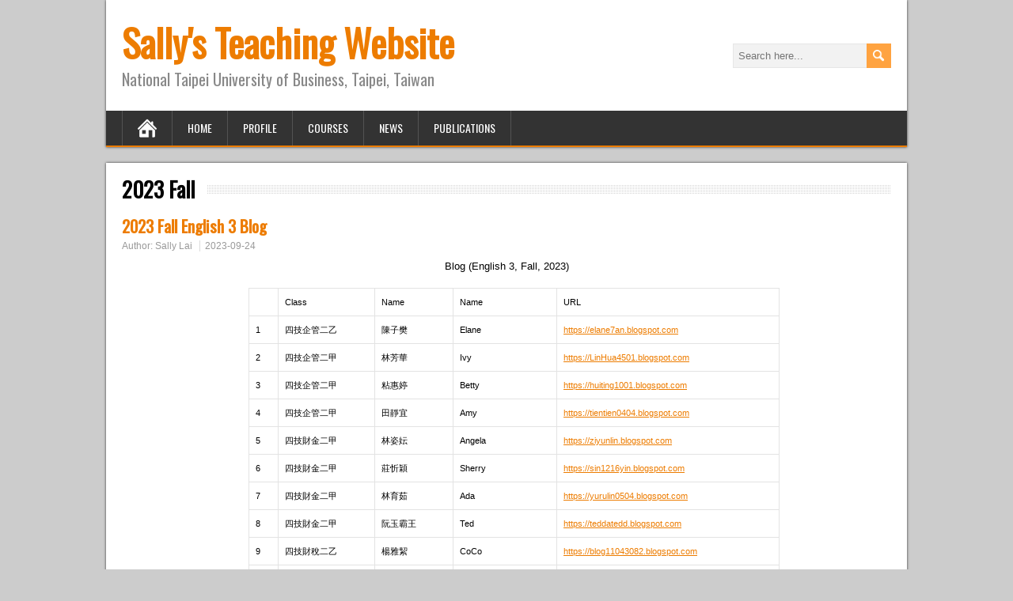

--- FILE ---
content_type: text/html; charset=UTF-8
request_url: https://www.shulilai.idv.tw/category/courses/2023-fall/
body_size: 180835
content:
<!DOCTYPE html>
<!--[if IE 7]>
<html class="ie ie7" lang="en-US">
<![endif]-->
<!--[if IE 8]>
<html class="ie ie8" lang="en-US">
<![endif]-->
<!--[if !(IE 7) | !(IE 8)  ]><!-->
<html lang="en-US">
<!--<![endif]-->
<head>
  <meta charset="UTF-8" /> 
  <meta name="viewport" content="width=device-width" />  
  
	<link rel="pingback" href="https://www.shulilai.idv.tw/xmlrpc.php">
<title>2023 Fall &#8211; Sally&#039;s Teaching Website</title>
<style type='text/css'>		#wrapper #container #main-content #content { width: 100%; }</style><meta name='robots' content='max-image-preview:large' />
	<style>img:is([sizes="auto" i], [sizes^="auto," i]) { contain-intrinsic-size: 3000px 1500px }</style>
	<link rel='dns-prefetch' href='//fonts.googleapis.com' />
<link rel="alternate" type="application/rss+xml" title="Sally&#039;s Teaching Website &raquo; Feed" href="https://www.shulilai.idv.tw/feed/" />
<link rel="alternate" type="application/rss+xml" title="Sally&#039;s Teaching Website &raquo; Comments Feed" href="https://www.shulilai.idv.tw/comments/feed/" />
<link rel="alternate" type="application/rss+xml" title="Sally&#039;s Teaching Website &raquo; 2023 Fall Category Feed" href="https://www.shulilai.idv.tw/category/courses/2023-fall/feed/" />
<script type="text/javascript">
/* <![CDATA[ */
window._wpemojiSettings = {"baseUrl":"https:\/\/s.w.org\/images\/core\/emoji\/16.0.1\/72x72\/","ext":".png","svgUrl":"https:\/\/s.w.org\/images\/core\/emoji\/16.0.1\/svg\/","svgExt":".svg","source":{"concatemoji":"https:\/\/www.shulilai.idv.tw\/wp-includes\/js\/wp-emoji-release.min.js?ver=6.8.3"}};
/*! This file is auto-generated */
!function(s,n){var o,i,e;function c(e){try{var t={supportTests:e,timestamp:(new Date).valueOf()};sessionStorage.setItem(o,JSON.stringify(t))}catch(e){}}function p(e,t,n){e.clearRect(0,0,e.canvas.width,e.canvas.height),e.fillText(t,0,0);var t=new Uint32Array(e.getImageData(0,0,e.canvas.width,e.canvas.height).data),a=(e.clearRect(0,0,e.canvas.width,e.canvas.height),e.fillText(n,0,0),new Uint32Array(e.getImageData(0,0,e.canvas.width,e.canvas.height).data));return t.every(function(e,t){return e===a[t]})}function u(e,t){e.clearRect(0,0,e.canvas.width,e.canvas.height),e.fillText(t,0,0);for(var n=e.getImageData(16,16,1,1),a=0;a<n.data.length;a++)if(0!==n.data[a])return!1;return!0}function f(e,t,n,a){switch(t){case"flag":return n(e,"\ud83c\udff3\ufe0f\u200d\u26a7\ufe0f","\ud83c\udff3\ufe0f\u200b\u26a7\ufe0f")?!1:!n(e,"\ud83c\udde8\ud83c\uddf6","\ud83c\udde8\u200b\ud83c\uddf6")&&!n(e,"\ud83c\udff4\udb40\udc67\udb40\udc62\udb40\udc65\udb40\udc6e\udb40\udc67\udb40\udc7f","\ud83c\udff4\u200b\udb40\udc67\u200b\udb40\udc62\u200b\udb40\udc65\u200b\udb40\udc6e\u200b\udb40\udc67\u200b\udb40\udc7f");case"emoji":return!a(e,"\ud83e\udedf")}return!1}function g(e,t,n,a){var r="undefined"!=typeof WorkerGlobalScope&&self instanceof WorkerGlobalScope?new OffscreenCanvas(300,150):s.createElement("canvas"),o=r.getContext("2d",{willReadFrequently:!0}),i=(o.textBaseline="top",o.font="600 32px Arial",{});return e.forEach(function(e){i[e]=t(o,e,n,a)}),i}function t(e){var t=s.createElement("script");t.src=e,t.defer=!0,s.head.appendChild(t)}"undefined"!=typeof Promise&&(o="wpEmojiSettingsSupports",i=["flag","emoji"],n.supports={everything:!0,everythingExceptFlag:!0},e=new Promise(function(e){s.addEventListener("DOMContentLoaded",e,{once:!0})}),new Promise(function(t){var n=function(){try{var e=JSON.parse(sessionStorage.getItem(o));if("object"==typeof e&&"number"==typeof e.timestamp&&(new Date).valueOf()<e.timestamp+604800&&"object"==typeof e.supportTests)return e.supportTests}catch(e){}return null}();if(!n){if("undefined"!=typeof Worker&&"undefined"!=typeof OffscreenCanvas&&"undefined"!=typeof URL&&URL.createObjectURL&&"undefined"!=typeof Blob)try{var e="postMessage("+g.toString()+"("+[JSON.stringify(i),f.toString(),p.toString(),u.toString()].join(",")+"));",a=new Blob([e],{type:"text/javascript"}),r=new Worker(URL.createObjectURL(a),{name:"wpTestEmojiSupports"});return void(r.onmessage=function(e){c(n=e.data),r.terminate(),t(n)})}catch(e){}c(n=g(i,f,p,u))}t(n)}).then(function(e){for(var t in e)n.supports[t]=e[t],n.supports.everything=n.supports.everything&&n.supports[t],"flag"!==t&&(n.supports.everythingExceptFlag=n.supports.everythingExceptFlag&&n.supports[t]);n.supports.everythingExceptFlag=n.supports.everythingExceptFlag&&!n.supports.flag,n.DOMReady=!1,n.readyCallback=function(){n.DOMReady=!0}}).then(function(){return e}).then(function(){var e;n.supports.everything||(n.readyCallback(),(e=n.source||{}).concatemoji?t(e.concatemoji):e.wpemoji&&e.twemoji&&(t(e.twemoji),t(e.wpemoji)))}))}((window,document),window._wpemojiSettings);
/* ]]> */
</script>
<style id='wp-emoji-styles-inline-css' type='text/css'>

	img.wp-smiley, img.emoji {
		display: inline !important;
		border: none !important;
		box-shadow: none !important;
		height: 1em !important;
		width: 1em !important;
		margin: 0 0.07em !important;
		vertical-align: -0.1em !important;
		background: none !important;
		padding: 0 !important;
	}
</style>
<link rel='stylesheet' id='wp-block-library-css' href='https://www.shulilai.idv.tw/wp-includes/css/dist/block-library/style.min.css?ver=6.8.3' type='text/css' media='all' />
<style id='classic-theme-styles-inline-css' type='text/css'>
/*! This file is auto-generated */
.wp-block-button__link{color:#fff;background-color:#32373c;border-radius:9999px;box-shadow:none;text-decoration:none;padding:calc(.667em + 2px) calc(1.333em + 2px);font-size:1.125em}.wp-block-file__button{background:#32373c;color:#fff;text-decoration:none}
</style>
<style id='global-styles-inline-css' type='text/css'>
:root{--wp--preset--aspect-ratio--square: 1;--wp--preset--aspect-ratio--4-3: 4/3;--wp--preset--aspect-ratio--3-4: 3/4;--wp--preset--aspect-ratio--3-2: 3/2;--wp--preset--aspect-ratio--2-3: 2/3;--wp--preset--aspect-ratio--16-9: 16/9;--wp--preset--aspect-ratio--9-16: 9/16;--wp--preset--color--black: #000000;--wp--preset--color--cyan-bluish-gray: #abb8c3;--wp--preset--color--white: #ffffff;--wp--preset--color--pale-pink: #f78da7;--wp--preset--color--vivid-red: #cf2e2e;--wp--preset--color--luminous-vivid-orange: #ff6900;--wp--preset--color--luminous-vivid-amber: #fcb900;--wp--preset--color--light-green-cyan: #7bdcb5;--wp--preset--color--vivid-green-cyan: #00d084;--wp--preset--color--pale-cyan-blue: #8ed1fc;--wp--preset--color--vivid-cyan-blue: #0693e3;--wp--preset--color--vivid-purple: #9b51e0;--wp--preset--gradient--vivid-cyan-blue-to-vivid-purple: linear-gradient(135deg,rgba(6,147,227,1) 0%,rgb(155,81,224) 100%);--wp--preset--gradient--light-green-cyan-to-vivid-green-cyan: linear-gradient(135deg,rgb(122,220,180) 0%,rgb(0,208,130) 100%);--wp--preset--gradient--luminous-vivid-amber-to-luminous-vivid-orange: linear-gradient(135deg,rgba(252,185,0,1) 0%,rgba(255,105,0,1) 100%);--wp--preset--gradient--luminous-vivid-orange-to-vivid-red: linear-gradient(135deg,rgba(255,105,0,1) 0%,rgb(207,46,46) 100%);--wp--preset--gradient--very-light-gray-to-cyan-bluish-gray: linear-gradient(135deg,rgb(238,238,238) 0%,rgb(169,184,195) 100%);--wp--preset--gradient--cool-to-warm-spectrum: linear-gradient(135deg,rgb(74,234,220) 0%,rgb(151,120,209) 20%,rgb(207,42,186) 40%,rgb(238,44,130) 60%,rgb(251,105,98) 80%,rgb(254,248,76) 100%);--wp--preset--gradient--blush-light-purple: linear-gradient(135deg,rgb(255,206,236) 0%,rgb(152,150,240) 100%);--wp--preset--gradient--blush-bordeaux: linear-gradient(135deg,rgb(254,205,165) 0%,rgb(254,45,45) 50%,rgb(107,0,62) 100%);--wp--preset--gradient--luminous-dusk: linear-gradient(135deg,rgb(255,203,112) 0%,rgb(199,81,192) 50%,rgb(65,88,208) 100%);--wp--preset--gradient--pale-ocean: linear-gradient(135deg,rgb(255,245,203) 0%,rgb(182,227,212) 50%,rgb(51,167,181) 100%);--wp--preset--gradient--electric-grass: linear-gradient(135deg,rgb(202,248,128) 0%,rgb(113,206,126) 100%);--wp--preset--gradient--midnight: linear-gradient(135deg,rgb(2,3,129) 0%,rgb(40,116,252) 100%);--wp--preset--font-size--small: 13px;--wp--preset--font-size--medium: 20px;--wp--preset--font-size--large: 36px;--wp--preset--font-size--x-large: 42px;--wp--preset--spacing--20: 0.44rem;--wp--preset--spacing--30: 0.67rem;--wp--preset--spacing--40: 1rem;--wp--preset--spacing--50: 1.5rem;--wp--preset--spacing--60: 2.25rem;--wp--preset--spacing--70: 3.38rem;--wp--preset--spacing--80: 5.06rem;--wp--preset--shadow--natural: 6px 6px 9px rgba(0, 0, 0, 0.2);--wp--preset--shadow--deep: 12px 12px 50px rgba(0, 0, 0, 0.4);--wp--preset--shadow--sharp: 6px 6px 0px rgba(0, 0, 0, 0.2);--wp--preset--shadow--outlined: 6px 6px 0px -3px rgba(255, 255, 255, 1), 6px 6px rgba(0, 0, 0, 1);--wp--preset--shadow--crisp: 6px 6px 0px rgba(0, 0, 0, 1);}:where(.is-layout-flex){gap: 0.5em;}:where(.is-layout-grid){gap: 0.5em;}body .is-layout-flex{display: flex;}.is-layout-flex{flex-wrap: wrap;align-items: center;}.is-layout-flex > :is(*, div){margin: 0;}body .is-layout-grid{display: grid;}.is-layout-grid > :is(*, div){margin: 0;}:where(.wp-block-columns.is-layout-flex){gap: 2em;}:where(.wp-block-columns.is-layout-grid){gap: 2em;}:where(.wp-block-post-template.is-layout-flex){gap: 1.25em;}:where(.wp-block-post-template.is-layout-grid){gap: 1.25em;}.has-black-color{color: var(--wp--preset--color--black) !important;}.has-cyan-bluish-gray-color{color: var(--wp--preset--color--cyan-bluish-gray) !important;}.has-white-color{color: var(--wp--preset--color--white) !important;}.has-pale-pink-color{color: var(--wp--preset--color--pale-pink) !important;}.has-vivid-red-color{color: var(--wp--preset--color--vivid-red) !important;}.has-luminous-vivid-orange-color{color: var(--wp--preset--color--luminous-vivid-orange) !important;}.has-luminous-vivid-amber-color{color: var(--wp--preset--color--luminous-vivid-amber) !important;}.has-light-green-cyan-color{color: var(--wp--preset--color--light-green-cyan) !important;}.has-vivid-green-cyan-color{color: var(--wp--preset--color--vivid-green-cyan) !important;}.has-pale-cyan-blue-color{color: var(--wp--preset--color--pale-cyan-blue) !important;}.has-vivid-cyan-blue-color{color: var(--wp--preset--color--vivid-cyan-blue) !important;}.has-vivid-purple-color{color: var(--wp--preset--color--vivid-purple) !important;}.has-black-background-color{background-color: var(--wp--preset--color--black) !important;}.has-cyan-bluish-gray-background-color{background-color: var(--wp--preset--color--cyan-bluish-gray) !important;}.has-white-background-color{background-color: var(--wp--preset--color--white) !important;}.has-pale-pink-background-color{background-color: var(--wp--preset--color--pale-pink) !important;}.has-vivid-red-background-color{background-color: var(--wp--preset--color--vivid-red) !important;}.has-luminous-vivid-orange-background-color{background-color: var(--wp--preset--color--luminous-vivid-orange) !important;}.has-luminous-vivid-amber-background-color{background-color: var(--wp--preset--color--luminous-vivid-amber) !important;}.has-light-green-cyan-background-color{background-color: var(--wp--preset--color--light-green-cyan) !important;}.has-vivid-green-cyan-background-color{background-color: var(--wp--preset--color--vivid-green-cyan) !important;}.has-pale-cyan-blue-background-color{background-color: var(--wp--preset--color--pale-cyan-blue) !important;}.has-vivid-cyan-blue-background-color{background-color: var(--wp--preset--color--vivid-cyan-blue) !important;}.has-vivid-purple-background-color{background-color: var(--wp--preset--color--vivid-purple) !important;}.has-black-border-color{border-color: var(--wp--preset--color--black) !important;}.has-cyan-bluish-gray-border-color{border-color: var(--wp--preset--color--cyan-bluish-gray) !important;}.has-white-border-color{border-color: var(--wp--preset--color--white) !important;}.has-pale-pink-border-color{border-color: var(--wp--preset--color--pale-pink) !important;}.has-vivid-red-border-color{border-color: var(--wp--preset--color--vivid-red) !important;}.has-luminous-vivid-orange-border-color{border-color: var(--wp--preset--color--luminous-vivid-orange) !important;}.has-luminous-vivid-amber-border-color{border-color: var(--wp--preset--color--luminous-vivid-amber) !important;}.has-light-green-cyan-border-color{border-color: var(--wp--preset--color--light-green-cyan) !important;}.has-vivid-green-cyan-border-color{border-color: var(--wp--preset--color--vivid-green-cyan) !important;}.has-pale-cyan-blue-border-color{border-color: var(--wp--preset--color--pale-cyan-blue) !important;}.has-vivid-cyan-blue-border-color{border-color: var(--wp--preset--color--vivid-cyan-blue) !important;}.has-vivid-purple-border-color{border-color: var(--wp--preset--color--vivid-purple) !important;}.has-vivid-cyan-blue-to-vivid-purple-gradient-background{background: var(--wp--preset--gradient--vivid-cyan-blue-to-vivid-purple) !important;}.has-light-green-cyan-to-vivid-green-cyan-gradient-background{background: var(--wp--preset--gradient--light-green-cyan-to-vivid-green-cyan) !important;}.has-luminous-vivid-amber-to-luminous-vivid-orange-gradient-background{background: var(--wp--preset--gradient--luminous-vivid-amber-to-luminous-vivid-orange) !important;}.has-luminous-vivid-orange-to-vivid-red-gradient-background{background: var(--wp--preset--gradient--luminous-vivid-orange-to-vivid-red) !important;}.has-very-light-gray-to-cyan-bluish-gray-gradient-background{background: var(--wp--preset--gradient--very-light-gray-to-cyan-bluish-gray) !important;}.has-cool-to-warm-spectrum-gradient-background{background: var(--wp--preset--gradient--cool-to-warm-spectrum) !important;}.has-blush-light-purple-gradient-background{background: var(--wp--preset--gradient--blush-light-purple) !important;}.has-blush-bordeaux-gradient-background{background: var(--wp--preset--gradient--blush-bordeaux) !important;}.has-luminous-dusk-gradient-background{background: var(--wp--preset--gradient--luminous-dusk) !important;}.has-pale-ocean-gradient-background{background: var(--wp--preset--gradient--pale-ocean) !important;}.has-electric-grass-gradient-background{background: var(--wp--preset--gradient--electric-grass) !important;}.has-midnight-gradient-background{background: var(--wp--preset--gradient--midnight) !important;}.has-small-font-size{font-size: var(--wp--preset--font-size--small) !important;}.has-medium-font-size{font-size: var(--wp--preset--font-size--medium) !important;}.has-large-font-size{font-size: var(--wp--preset--font-size--large) !important;}.has-x-large-font-size{font-size: var(--wp--preset--font-size--x-large) !important;}
:where(.wp-block-post-template.is-layout-flex){gap: 1.25em;}:where(.wp-block-post-template.is-layout-grid){gap: 1.25em;}
:where(.wp-block-columns.is-layout-flex){gap: 2em;}:where(.wp-block-columns.is-layout-grid){gap: 2em;}
:root :where(.wp-block-pullquote){font-size: 1.5em;line-height: 1.6;}
</style>
<link rel='stylesheet' id='easy-wp-page-nav-css' href='https://www.shulilai.idv.tw/wp-content/plugins/easy-wp-page-navigation//css/easy-wp-pagenavigation.css?ver=1.1' type='text/css' media='all' />
<link rel='stylesheet' id='brickyard-style-css' href='https://www.shulilai.idv.tw/wp-content/themes/brickyard/style.css?ver=6.8.3' type='text/css' media='all' />
<link rel='stylesheet' id='brickyard-google-font-default-css' href='//fonts.googleapis.com/css?family=Oswald&#038;subset=latin%2Clatin-ext&#038;ver=6.8.3' type='text/css' media='all' />
<script type="text/javascript" src="https://www.shulilai.idv.tw/wp-includes/js/jquery/jquery.min.js?ver=3.7.1" id="jquery-core-js"></script>
<script type="text/javascript" src="https://www.shulilai.idv.tw/wp-includes/js/jquery/jquery-migrate.min.js?ver=3.4.1" id="jquery-migrate-js"></script>
<!--[if lt IE 9]>
<script type="text/javascript" src="https://www.shulilai.idv.tw/wp-content/themes/brickyard/js/html5.js?ver=3.6" id="brickyard-html5-ie-js"></script>
<![endif]-->
<link rel="https://api.w.org/" href="https://www.shulilai.idv.tw/wp-json/" /><link rel="alternate" title="JSON" type="application/json" href="https://www.shulilai.idv.tw/wp-json/wp/v2/categories/108" /><link rel="EditURI" type="application/rsd+xml" title="RSD" href="https://www.shulilai.idv.tw/xmlrpc.php?rsd" />
<meta name="generator" content="WordPress 6.8.3" />
<!--[if IE]>
<style type="text/css" media="screen">
#header, #wrapper-footer, .entry-content, .sidebar-widget {
        behavior: url("https://www.shulilai.idv.tw/wp-content/themes/brickyard/css/pie/PIE.php");
        zoom: 1;
}
</style>
<![endif]-->
		<style type="text/css" id="wp-custom-css">
			/* Bootstrap Table Styles
-------------------------------------------------------------- */
.table {
  width: 100%;
  margin-bottom: 1rem;
  color: #212529;
  vertical-align: top;
  border-color: #DEE2E6;
  border: 2px solid #808080; /* Thicker outer border */
}

.table > :not(caption) > * > * {
  border-bottom-width: 1px;
  border-right-width: 1px; /* Add right border to cells */
  border-color: #DEE2E6;
}

/* Add this new rule to remove right border from last cell in each row */
.table > :not(caption) > * > *:last-child {
  border-right-width: 0;
}

/* Add this new rule to remove bottom border from cells in the last row */
.table > :not(caption) > *:last-child > * {
  border-bottom-width: 0;
}

.table > tbody {
  vertical-align: inherit;
}

.table > thead {
  vertical-align: bottom;
  background-color: #DEE2E6;
}

/* Striped rows */
.table-striped > tbody > tr:nth-of-type(odd) {
  background-color: rgba(0, 0, 0, 0.05); /* Striped row background color */
  color: #212529;
}

/* Hover rows */
.table-hover > tbody > tr:hover {
  background-color: rgba(0, 0, 0, 0.05);
  color: #212529;
}

/* Responsive tables */
.table-responsive {
  overflow-x: auto;
  -webkit-overflow-scrolling: touch;
}

.table > thead > tr > th {
  color: #FFFFFF;
  background-color: #3580BB;
}

		</style>
		 
</head>
 
<body class="archive category category-2023-fall category-108 wp-theme-brickyard" id="wrapper">
   
<div id="container">

  <header id="header">
    
    <div class="header-content">
      <p class="site-title"><a href="https://www.shulilai.idv.tw/">Sally&#039;s Teaching Website</a></p>
      <p class="site-description">National Taipei University of Business, Taipei, Taiwan</p>
<form id="searchform" method="get" action="https://www.shulilai.idv.tw/">
  <div class="searchform-wrapper"><input type="text" value="" name="s" id="s" placeholder="Search here..." />
  <input type="image" src="https://www.shulilai.idv.tw/wp-content/themes/brickyard/images/empty.gif" class="send" name="searchsubmit" alt="send" /></div>
</form>    </div>
    <div class="menu-box">
      <a class="link-home" href="https://www.shulilai.idv.tw/"></a>
<div class="menu-top-menu-container"><ul id="nav" class="menu"><li id="menu-item-126" class="menu-item menu-item-type-custom menu-item-object-custom menu-item-home menu-item-126"><a href="https://www.shulilai.idv.tw">Home</a></li>
<li id="menu-item-42" class="menu-item menu-item-type-post_type menu-item-object-page menu-item-42"><a href="https://www.shulilai.idv.tw/profile/">Profile</a></li>
<li id="menu-item-61" class="menu-item menu-item-type-post_type menu-item-object-page menu-item-has-children menu-item-61"><a href="https://www.shulilai.idv.tw/course-list/">Courses</a>
<ul class="sub-menu">
	<li id="menu-item-6839" class="menu-item menu-item-type-post_type menu-item-object-page first-menu-item menu-item-6839"><a href="https://www.shulilai.idv.tw/2025-fall-%e4%ba%8c%e6%8a%80%e4%bc%81%e7%ae%a1%e4%b8%80%e7%94%b2-english/">2025 Fall: 二技企管一甲 English</a></li>
	<li id="menu-item-6838" class="menu-item menu-item-type-post_type menu-item-object-page menu-item-6838"><a href="https://www.shulilai.idv.tw/2025-fall-%e4%ba%94%e5%b0%88%e8%b2%a1%e9%87%91%e5%9b%9b%e7%94%b2-english-4/">2025 Fall: 五專財金四甲 English 4</a></li>
	<li id="menu-item-6837" class="menu-item menu-item-type-post_type menu-item-object-page menu-item-6837"><a href="https://www.shulilai.idv.tw/2025-fall-%e5%9b%9b%e6%8a%80%e9%80%9a%e8%ad%98-english-1/">2025 Fall: 四技通識 English 1</a></li>
	<li id="menu-item-6836" class="menu-item menu-item-type-post_type menu-item-object-page menu-item-6836"><a href="https://www.shulilai.idv.tw/2025-fall-%e5%9b%9b%e6%8a%80%e9%80%9a%e8%ad%98-english-3/">2025 Fall: 四技通識 English 3</a></li>
	<li id="menu-item-451" class="menu-item menu-item-type-post_type menu-item-object-page last-menu-item menu-item-451"><a href="https://www.shulilai.idv.tw/archive/">===Archive===</a></li>
</ul>
</li>
<li id="menu-item-14" class="menu-item menu-item-type-taxonomy menu-item-object-category menu-item-14"><a href="https://www.shulilai.idv.tw/category/news/">News</a></li>
<li id="menu-item-131" class="menu-item menu-item-type-post_type menu-item-object-page menu-item-131"><a href="https://www.shulilai.idv.tw/publications/">Publications</a></li>
</ul></div>    </div>
    
  </header> <!-- end of header -->

<div id="main-content">
<div id="content">
<div class="entry-content">
  <div class="entry-content-inner">   
    <div class="content-headline">
      <h1 class="entry-headline"><span class="entry-headline-text">2023 Fall</span></h1>
    </div>
      <article class="post-entry post-5906 page type-page status-publish hentry category-2023-fall category-2023-fall--en3">
        <h2 class="post-entry-headline title single-title entry-title"><a href="https://www.shulilai.idv.tw/2023-fall-%e5%9b%9b%e6%8a%80%e9%80%9a%e8%ad%98-english-3/2023-fall-english-3-blog/">2023 Fall English 3 Blog</a></h2>
        <p class="post-meta">
          <span class="post-info-author vcard author">Author: <span class="fn"><a href="https://www.shulilai.idv.tw/author/shulilai/" title="Posts by Sally Lai" rel="author">Sally Lai</a></span></span>
          <span class="post-info-date post_date date updated"><a href="https://www.shulilai.idv.tw/2023-fall-%e5%9b%9b%e6%8a%80%e9%80%9a%e8%ad%98-english-3/2023-fall-english-3-blog/">2023-09-24</a></span>
        </p>
        <div class="post-entry-content-wrapper">
          <div class="post-entry-content">
<p style="text-align: center;"><span style="font-weight: 400;">Blog (English 3, Fall, 2023)</span></p>
<table style="width: 69.0358%; margin-left: 160px;">
<tbody>
<tr>
<td style="width: 4.2741%;"></td>
<td style="width: 13.9547%;"><span style="font-weight: 400; font-size: 8pt;">Class</span></td>
<td style="width: 11.3955%;"><span style="font-weight: 400; font-size: 8pt;">Name</span></td>
<td style="width: 15.0316%;"><span style="font-weight: 400; font-size: 8pt;">Name</span></td>
<td style="width: 21.6352%;"><span style="font-weight: 400; font-size: 8pt;">URL</span></td>
</tr>
<tr>
<td style="width: 4.2741%;"><span style="font-weight: 400; font-size: 8pt;">1</span></td>
<td style="width: 13.9547%;"><span style="font-weight: 400; font-size: 8pt;">四技企管二乙</span></td>
<td style="width: 11.3955%;"><span style="font-weight: 400; font-size: 8pt;">陳子樊</span></td>
<td style="width: 15.0316%;"><span style="font-weight: 400; font-size: 8pt;">Elane</span></td>
<td style="width: 21.6352%;"><a href="https://elane7an.blogspot.com" target="_blank" rel="noopener"><span style="font-size: 8pt;"><span style="font-weight: 400;">https://</span><span style="font-weight: 400;">elane7an.blogspot.com</span></span></a></td>
</tr>
<tr>
<td style="width: 4.2741%;"><span style="font-weight: 400; font-size: 8pt;">2</span></td>
<td style="width: 13.9547%;"><span style="font-weight: 400; font-size: 8pt;">四技企管二甲</span></td>
<td style="width: 11.3955%;"><span style="font-weight: 400; font-size: 8pt;">林芳華</span></td>
<td style="width: 15.0316%;"><span style="font-weight: 400; font-size: 8pt;">Ivy</span></td>
<td style="width: 21.6352%;"><a href="https://LinHua4501.blogspot.com" target="_blank" rel="noopener"><span style="font-weight: 400; font-size: 8pt;">https://LinHua4501.blogspot.com</span></a></td>
</tr>
<tr>
<td style="width: 4.2741%;"><span style="font-weight: 400; font-size: 8pt;">3</span></td>
<td style="width: 13.9547%;"><span style="font-weight: 400; font-size: 8pt;">四技企管二甲</span></td>
<td style="width: 11.3955%;"><span style="font-weight: 400; font-size: 8pt;">粘惠婷</span></td>
<td style="width: 15.0316%;"><span style="font-weight: 400; font-size: 8pt;">Betty</span></td>
<td style="width: 21.6352%;"><a href="https://huiting1001.blogspot.com" target="_blank" rel="noopener"><span style="font-weight: 400; font-size: 8pt;">https://huiting1001.blogspot.com</span></a></td>
</tr>
<tr>
<td style="width: 4.2741%;"><span style="font-weight: 400; font-size: 8pt;">4</span></td>
<td style="width: 13.9547%;"><span style="font-weight: 400; font-size: 8pt;">四技企管二甲</span></td>
<td style="width: 11.3955%;"><span style="font-weight: 400; font-size: 8pt;">田靜宜</span></td>
<td style="width: 15.0316%;"><span style="font-weight: 400; font-size: 8pt;">Amy</span></td>
<td style="width: 21.6352%;"><a href="https://tientien0404.blogspot.com/" target="_blank" rel="noopener"><span style="font-weight: 400; font-size: 8pt;">https://tientien0404.blogspot.com</span></a></td>
</tr>
<tr>
<td style="width: 4.2741%;"><span style="font-weight: 400; font-size: 8pt;">5</span></td>
<td style="width: 13.9547%;"><span style="font-weight: 400; font-size: 8pt;">四技財金二甲</span></td>
<td style="width: 11.3955%;"><span style="font-weight: 400; font-size: 8pt;">林姿妘</span></td>
<td style="width: 15.0316%;"><span style="font-weight: 400; font-size: 8pt;">Angela</span></td>
<td style="width: 21.6352%;"><a href="https://ziyunlin.blogspot.com" target="_blank" rel="noopener"><span style="font-weight: 400; font-size: 8pt;">https://ziyunlin.blogspot.com</span></a></td>
</tr>
<tr>
<td style="width: 4.2741%;"><span style="font-weight: 400; font-size: 8pt;">6</span></td>
<td style="width: 13.9547%;"><span style="font-weight: 400; font-size: 8pt;">四技財金二甲</span></td>
<td style="width: 11.3955%;"><span style="font-weight: 400; font-size: 8pt;">莊忻穎</span></td>
<td style="width: 15.0316%;"><span style="font-weight: 400; font-size: 8pt;">Sherry</span></td>
<td style="width: 21.6352%;"><a href="https://sin1216yin.blogspot.com" target="_blank" rel="noopener"><span style="font-weight: 400; font-size: 8pt;">https://sin1216yin.blogspot.com</span></a></td>
</tr>
<tr>
<td style="width: 4.2741%;"><span style="font-weight: 400; font-size: 8pt;">7</span></td>
<td style="width: 13.9547%;"><span style="font-weight: 400; font-size: 8pt;">四技財金二甲</span></td>
<td style="width: 11.3955%;"><span style="font-weight: 400; font-size: 8pt;">林育茹</span></td>
<td style="width: 15.0316%;"><span style="font-weight: 400; font-size: 8pt;">Ada</span></td>
<td style="width: 21.6352%;"><a href="https://yurulin0504.blogspot.com" target="_blank" rel="noopener"><span style="font-weight: 400; font-size: 8pt;">https://yurulin0504.blogspot.com</span></a></td>
</tr>
<tr>
<td style="width: 4.2741%;"><span style="font-weight: 400; font-size: 8pt;">8</span></td>
<td style="width: 13.9547%;"><span style="font-weight: 400; font-size: 8pt;">四技財金二甲</span></td>
<td style="width: 11.3955%;"><span style="font-weight: 400; font-size: 8pt;">阮玉霸王</span></td>
<td style="width: 15.0316%;"><span style="font-weight: 400; font-size: 8pt;">Ted</span></td>
<td style="width: 21.6352%;"><a href="https://teddatedd.blogspot.com" target="_blank" rel="noopener"><span style="font-weight: 400; font-size: 8pt;">https://teddatedd.blogspot.com</span></a></td>
</tr>
<tr>
<td style="width: 4.2741%;"><span style="font-weight: 400; font-size: 8pt;">9</span></td>
<td style="width: 13.9547%;"><span style="font-weight: 400; font-size: 8pt;">四技財稅二乙</span></td>
<td style="width: 11.3955%;"><span style="font-weight: 400; font-size: 8pt;">楊雅絜</span></td>
<td style="width: 15.0316%;"><span style="font-weight: 400; font-size: 8pt;">CoCo</span></td>
<td style="width: 21.6352%;"><a href="https://blog11043082.blogspot.com" target="_blank" rel="noopener"><span style="font-weight: 400; font-size: 8pt;">https://blog11043082.blogspot.com</span></a></td>
</tr>
<tr>
<td style="width: 4.2741%;"><span style="font-weight: 400; font-size: 8pt;">10</span></td>
<td style="width: 13.9547%;"><span style="font-weight: 400; font-size: 8pt;">四技財稅二乙</span></td>
<td style="width: 11.3955%;"><span style="font-weight: 400; font-size: 8pt;">簡語霈</span></td>
<td style="width: 15.0316%;"><span style="font-weight: 400; font-size: 8pt;">Penny</span></td>
<td style="width: 21.6352%;"><a href="https://11143072.blogspot.com" target="_blank" rel="noopener"><span style="font-weight: 400; font-size: 8pt;">https://11143072.blogspot.com</span></a></td>
</tr>
<tr>
<td style="width: 4.2741%;"><span style="font-weight: 400; font-size: 8pt;">11</span></td>
<td style="width: 13.9547%;"><span style="font-weight: 400; font-size: 8pt;">四技財稅二甲</span></td>
<td style="width: 11.3955%;"><span style="font-weight: 400; font-size: 8pt;">鄭筠潔</span></td>
<td style="width: 15.0316%;"><span style="font-weight: 400; font-size: 8pt;">Sky</span></td>
<td style="width: 21.6352%;"><a href="https://skycheng1717.blogspot.com" target="_blank" rel="noopener"><span style="font-weight: 400; font-size: 8pt;">https://skycheng1717.blogspot.com</span></a></td>
</tr>
<tr>
<td style="width: 4.2741%;"><span style="font-weight: 400; font-size: 8pt;">12</span></td>
<td style="width: 13.9547%;"><span style="font-weight: 400; font-size: 8pt;">四技財稅二甲</span></td>
<td style="width: 11.3955%;"><span style="font-weight: 400; font-size: 8pt;">陳佳琪</span></td>
<td style="width: 15.0316%;"><span style="font-weight: 400; font-size: 8pt;">Alicia</span></td>
<td style="width: 21.6352%;"><a href="https://ALICIASBLOGGGGGG.blogspot.com" target="_blank" rel="noopener"><span style="font-weight: 400; font-size: 8pt;">https://ALICIASBLOGGGGGG.blogspot.com</span></a></td>
</tr>
<tr>
<td style="width: 4.2741%;"><span style="font-weight: 400; font-size: 8pt;">13</span></td>
<td style="width: 13.9547%;"><span style="font-weight: 400; font-size: 8pt;">四技財稅二甲</span></td>
<td style="width: 11.3955%;"><span style="font-weight: 400; font-size: 8pt;">李靜怡</span></td>
<td style="width: 15.0316%;"><span style="font-weight: 400; font-size: 8pt;">Lily</span></td>
<td style="width: 21.6352%;"><a href="https://lily11031103.blogspot.com" target="_blank" rel="noopener"><span style="font-weight: 400; font-size: 8pt;">https://lily11031103.blogspot.com</span></a></td>
</tr>
<tr>
<td style="width: 4.2741%;"><span style="font-weight: 400; font-size: 8pt;">14</span></td>
<td style="width: 13.9547%;"><span style="font-weight: 400; font-size: 8pt;">四技財稅二甲</span></td>
<td style="width: 11.3955%;"><span style="font-weight: 400; font-size: 8pt;">吳品嫺</span></td>
<td style="width: 15.0316%;"><span style="font-weight: 400; font-size: 8pt;">Crystal</span></td>
<td style="width: 21.6352%;"><a href="https://crystal0806.blogspot.com" target="_blank" rel="noopener"><span style="font-weight: 400; font-size: 8pt;">https://crystal0806.blogspot.com</span></a></td>
</tr>
<tr>
<td style="width: 4.2741%;"><span style="font-weight: 400; font-size: 8pt;">15</span></td>
<td style="width: 13.9547%;"><span style="font-weight: 400; font-size: 8pt;">四技財稅二甲</span></td>
<td style="width: 11.3955%;"><span style="font-weight: 400; font-size: 8pt;">盧靜萱</span></td>
<td style="width: 15.0316%;"><span style="font-weight: 400; font-size: 8pt;">Anny</span></td>
<td style="width: 21.6352%;"><a href="https://annylu1014.blogspot.com" target="_blank" rel="noopener"><span style="font-size: 8pt;"><span style="font-weight: 400;">https://</span><span style="font-weight: 400;">annylu1014.blogspot.com</span></span></a></td>
</tr>
<tr>
<td style="width: 4.2741%;"><span style="font-weight: 400; font-size: 8pt;">16</span></td>
<td style="width: 13.9547%;"><span style="font-weight: 400; font-size: 8pt;">四技財稅二甲</span></td>
<td style="width: 11.3955%;"><span style="font-weight: 400; font-size: 8pt;">劉馨潞</span></td>
<td style="width: 15.0316%;"><span style="font-weight: 400; font-size: 8pt;">Lulu</span></td>
<td style="width: 21.6352%;"><a href="https://luluuuu23.blogspot.com" target="_blank" rel="noopener"><span style="font-weight: 400; font-size: 8pt;">https://luluuuu23.blogspot.com</span></a></td>
</tr>
<tr>
<td style="width: 4.2741%;"><span style="font-weight: 400; font-size: 8pt;">17</span></td>
<td style="width: 13.9547%;"><span style="font-weight: 400; font-size: 8pt;">四技商務二乙</span></td>
<td style="width: 11.3955%;"><span style="font-weight: 400; font-size: 8pt;">許舒涵</span></td>
<td style="width: 15.0316%;"><span style="font-weight: 400; font-size: 8pt;">Helen</span></td>
<td style="width: 21.6352%;"><a href="https://helen123aaa306.blogspot.com" target="_blank" rel="noopener"><span style="font-weight: 400; font-size: 8pt;">https://helen123aaa306.blogspot.com</span></a></td>
</tr>
<tr>
<td style="width: 4.2741%;"><span style="font-weight: 400; font-size: 8pt;">18</span></td>
<td style="width: 13.9547%;"><span style="font-weight: 400; font-size: 8pt;">四技商務二甲</span></td>
<td style="width: 11.3955%;"><span style="font-weight: 400; font-size: 8pt;">蕭嘉材</span></td>
<td style="width: 15.0316%;"><span style="font-weight: 400; font-size: 8pt;">Taylor</span></td>
<td style="width: 21.6352%;"><a href="https://tayloor03.blogspot.com" target="_blank" rel="noopener"><span style="font-weight: 400; font-size: 8pt;">https://tayloor03.blogspot.com</span></a></td>
</tr>
<tr>
<td style="width: 4.2741%;"><span style="font-weight: 400; font-size: 8pt;">19</span></td>
<td style="width: 13.9547%;"><span style="font-weight: 400; font-size: 8pt;">四技商務二甲</span></td>
<td style="width: 11.3955%;"><span style="font-weight: 400; font-size: 8pt;">邵家楹</span></td>
<td style="width: 15.0316%;"><span style="font-weight: 400; font-size: 8pt;">Una</span></td>
<td style="width: 21.6352%;"><a href="https://unaying1205.blogspot.com" target="_blank" rel="noopener"><span style="font-weight: 400; font-size: 8pt;">https://unaying1205.blogspot.com</span></a></td>
</tr>
<tr>
<td style="width: 4.2741%;"><span style="font-weight: 400; font-size: 8pt;">20</span></td>
<td style="width: 13.9547%;"><span style="font-weight: 400; font-size: 8pt;">四技商務二甲</span></td>
<td style="width: 11.3955%;"><span style="font-weight: 400; font-size: 8pt;">鄭秀美</span></td>
<td style="width: 15.0316%;"><span style="font-weight: 400; font-size: 8pt;">Emily</span></td>
<td style="width: 21.6352%;"><a href="https://xiumei0429.blogspot.com" target="_blank" rel="noopener"><span style="font-weight: 400; font-size: 8pt;"> https://xiumei0429.blogspot.com</span></a></td>
</tr>
<tr>
<td style="width: 4.2741%;"><span style="font-weight: 400; font-size: 8pt;">21</span></td>
<td style="width: 13.9547%;"><span style="font-weight: 400; font-size: 8pt;">四技商務二甲</span></td>
<td style="width: 11.3955%;"><span style="font-weight: 400; font-size: 8pt;">彭郁媗</span></td>
<td style="width: 15.0316%;"><span style="font-weight: 400; font-size: 8pt;">Anna</span></td>
<td style="width: 21.6352%;"><a href="https://yu1025.blogspot.com" target="_blank" rel="noopener"><span style="font-weight: 400; font-size: 8pt;">https://yu1025.blogspot.com</span></a></td>
</tr>
<tr>
<td style="width: 4.2741%;"><span style="font-weight: 400; font-size: 8pt;">22</span></td>
<td style="width: 13.9547%;"><span style="font-weight: 400; font-size: 8pt;">四技會資二乙</span></td>
<td style="width: 11.3955%;"><span style="font-weight: 400; font-size: 8pt;">胡芷翎</span></td>
<td style="width: 15.0316%;"><span style="font-weight: 400; font-size: 8pt;">Vivi</span></td>
<td style="width: 21.6352%;"><a href="https://vivivivi1215.blogspot.com" target="_blank" rel="noopener"><span style="font-weight: 400; font-size: 8pt;">https://vivivivi1215.blogspot.com</span></a></td>
</tr>
<tr>
<td style="width: 4.2741%;"><span style="font-weight: 400; font-size: 8pt;">23</span></td>
<td style="width: 13.9547%;"><span style="font-weight: 400; font-size: 8pt;">四技會資二乙</span></td>
<td style="width: 11.3955%;"><span style="font-weight: 400; font-size: 8pt;">洪子苓</span></td>
<td style="width: 15.0316%;"><span style="font-weight: 400; font-size: 8pt;">Lora</span></td>
<td style="width: 21.6352%;"><a href="https://zerooo456.blogspot.com" target="_blank" rel="noopener"><span style="font-size: 8pt;"><span style="font-weight: 400;">https://</span><span style="font-weight: 400;">zerooo456.blogspot.com</span></span></a></td>
</tr>
<tr>
<td style="width: 4.2741%;"><span style="font-weight: 400; font-size: 8pt;">24</span></td>
<td style="width: 13.9547%;"><span style="font-weight: 400; font-size: 8pt;">四技會資二乙</span></td>
<td style="width: 11.3955%;"><span style="font-weight: 400; font-size: 8pt;">李嘉倩</span></td>
<td style="width: 15.0316%;"><span style="font-weight: 400; font-size: 8pt;">Kelly</span></td>
<td style="width: 21.6352%;"><a href="https://kellylee0505.blogspot.com" target="_blank" rel="noopener"><span style="font-weight: 400; font-size: 8pt;">https://kellylee0505.blogspot.com</span></a></td>
</tr>
<tr>
<td style="width: 4.2741%;"><span style="font-weight: 400; font-size: 8pt;">25</span></td>
<td style="width: 13.9547%;"><span style="font-weight: 400; font-size: 8pt;">四技會資二甲</span></td>
<td style="width: 11.3955%;"><span style="font-weight: 400; font-size: 8pt;">陳智傑</span></td>
<td style="width: 15.0316%;"><span style="font-weight: 400; font-size: 8pt;">Leo</span></td>
<td style="width: 21.6352%;"><a href="https://leo-the-artist.blogspot.com" target="_blank" rel="noopener"><span style="font-weight: 400; font-size: 8pt;">https://leo-the-artist.blogspot.com</span></a></td>
</tr>
<tr>
<td style="width: 4.2741%;"><span style="font-weight: 400; font-size: 8pt;">26</span></td>
<td style="width: 13.9547%;"><span style="font-weight: 400; font-size: 8pt;">四技會資二甲</span></td>
<td style="width: 11.3955%;"><span style="font-weight: 400; font-size: 8pt;">陳柏丞</span></td>
<td style="width: 15.0316%;"><span style="font-weight: 400; font-size: 8pt;">Benny</span></td>
<td style="width: 21.6352%;"><a href="https://BennyChen11.blogspot.com" target="_blank" rel="noopener"><span style="font-weight: 400; font-size: 8pt;">https://BennyChen11.blogspot.com</span></a></td>
</tr>
<tr>
<td style="width: 4.2741%;"><span style="font-weight: 400; font-size: 8pt;">27</span></td>
<td style="width: 13.9547%;"><span style="font-weight: 400; font-size: 8pt;">四技會資二甲</span></td>
<td style="width: 11.3955%;"><span style="font-weight: 400; font-size: 8pt;">田旻卉</span></td>
<td style="width: 15.0316%;"><span style="font-weight: 400; font-size: 8pt;">Nancy</span></td>
<td style="width: 21.6352%;"><a href="https://1141013.blogspot.com" target="_blank" rel="noopener"><span style="font-size: 8pt;"><span style="font-weight: 400;">https://</span><span style="font-weight: 400;">1141013.blogspot.com</span></span></a></td>
</tr>
<tr>
<td style="width: 4.2741%;"><span style="font-weight: 400; font-size: 8pt;">28</span></td>
<td style="width: 13.9547%;"><span style="font-weight: 400; font-size: 8pt;">四技資管二甲</span></td>
<td style="width: 11.3955%;"><span style="font-weight: 400; font-size: 8pt;">何國瑋</span></td>
<td style="width: 15.0316%;"><span style="font-weight: 400; font-size: 8pt;">Walle</span></td>
<td style="width: 21.6352%;"><a href="https://walle4561.blogspot.com" target="_blank" rel="noopener"><span style="font-size: 8pt;"><span style="font-weight: 400;">https://</span><span style="font-weight: 400;">walle4561.blogspot.com</span></span></a></td>
</tr>
<tr>
<td style="width: 4.2741%;"><span style="font-weight: 400; font-size: 8pt;">29</span></td>
<td style="width: 13.9547%;"><span style="font-weight: 400; font-size: 8pt;">四技資管二甲</span></td>
<td style="width: 11.3955%;"><span style="font-weight: 400; font-size: 8pt;">沈宛宣</span></td>
<td style="width: 15.0316%;"><span style="font-weight: 400; font-size: 8pt;">Sharon</span></td>
<td style="width: 21.6352%;"><a href="https://wanxuan173.blogspot.com" target="_blank" rel="noopener"><span style="font-weight: 400; font-size: 8pt;">https://wanxuan173.blogspot.com</span></a></td>
</tr>
<tr>
<td style="width: 4.2741%;"><span style="font-weight: 400; font-size: 8pt;">30</span></td>
<td style="width: 13.9547%;"><span style="font-weight: 400; font-size: 8pt;">四技資管二甲</span></td>
<td style="width: 11.3955%;"><span style="font-weight: 400; font-size: 8pt;">柯妤蓁</span></td>
<td style="width: 15.0316%;"><span style="font-weight: 400; font-size: 8pt;">Rebecca</span></td>
<td style="width: 21.6352%;"><a href="https://rebecca1104.blogspot.com" target="_blank" rel="noopener"><span style="font-weight: 400; font-size: 8pt;">https://rebecca1104.blogspot.com</span></a></td>
</tr>
<tr>
<td style="width: 4.2741%;"><span style="font-weight: 400; font-size: 8pt;">31</span></td>
<td style="width: 13.9547%;"><span style="font-weight: 400; font-size: 8pt;">四技資管二甲</span></td>
<td style="width: 11.3955%;"><span style="font-weight: 400; font-size: 8pt;">趙明威</span></td>
<td style="width: 15.0316%;"><span style="font-weight: 400; font-size: 8pt;">Willie</span></td>
<td style="width: 21.6352%;"><a href="https://mingwei0826.blogspot.com" target="_blank" rel="noopener"><span style="font-weight: 400; font-size: 8pt;">https://mingwei0826.blogspot.com</span></a></td>
</tr>
<tr>
<td style="width: 4.2741%;"><span style="font-weight: 400; font-size: 8pt;">32</span></td>
<td style="width: 13.9547%;"><span style="font-weight: 400; font-size: 8pt;">四技資管二甲</span></td>
<td style="width: 11.3955%;"><span style="font-weight: 400; font-size: 8pt;">王暘嘉</span></td>
<td style="width: 15.0316%;"><span style="font-weight: 400; font-size: 8pt;">Anila</span></td>
<td style="width: 21.6352%;"><a href="https://yanjiablog.blogspot.com" target="_blank" rel="noopener"><span style="font-size: 8pt;"><span style="font-weight: 400;">https://</span><span style="font-weight: 400;">yanjiablog.blogspot.com</span></span></a></td>
</tr>
<tr>
<td style="width: 4.2741%;"><span style="font-weight: 400; font-size: 8pt;">33</span></td>
<td style="width: 13.9547%;"><span style="font-weight: 400; font-size: 8pt;">四技資管二甲</span></td>
<td style="width: 11.3955%;"><span style="font-weight: 400; font-size: 8pt;">黃政</span></td>
<td style="width: 15.0316%;"><span style="font-weight: 400; font-size: 8pt;">Wynn</span></td>
<td style="width: 21.6352%;"><a href="https://wynnsohigh.blogspot.com" target="_blank" rel="noopener"><span style="font-weight: 400; font-size: 8pt;">https://wynnsohigh.blogspot.com</span></a></td>
</tr>
</tbody>
</table>
          </div>
        </div>
        <div class="post-info">
          <p class="post-category"><span class="post-info-category"><a href="https://www.shulilai.idv.tw/category/courses/2023-fall/" rel="category tag">2023 Fall</a>, <a href="https://www.shulilai.idv.tw/category/courses/2023-fall/2023-fall-%e5%9b%9b%e6%8a%80%e9%80%9a%e8%ad%98-en3/" rel="category tag">2023 Fall: 四技通識 (EN3)</a></span></p>
          <p class="post-tags"></p>
        </div>
      </article>      <article class="post-entry post-5837 page type-page status-publish hentry category-2023-fall category-2023-fall--en3 category-courses">
        <h2 class="post-entry-headline title single-title entry-title"><a href="https://www.shulilai.idv.tw/2023-fall-%e5%9b%9b%e6%8a%80%e9%80%9a%e8%ad%98-english-3/">2023 Fall: 四技通識 English 3</a></h2>
        <p class="post-meta">
          <span class="post-info-author vcard author">Author: <span class="fn"><a href="https://www.shulilai.idv.tw/author/scott_suen/" title="Posts by Scott Suen" rel="author">Scott Suen</a></span></span>
          <span class="post-info-date post_date date updated"><a href="https://www.shulilai.idv.tw/2023-fall-%e5%9b%9b%e6%8a%80%e9%80%9a%e8%ad%98-english-3/">2023-09-02</a></span>
        </p>
        <div class="post-entry-content-wrapper">
          <div class="post-entry-content">
<h1 style="margin: 0cm 0cm 0.0001pt; font-family: 'Times New Roman', serif; text-align: center;"><span style="font-family: 標楷體;"> 國立台北商業大學</span><span style="font-family: Times New Roman, serif;">112</span><span style="font-family: 標楷體;">學年度第</span><span style="font-family: 標楷體;"><span style="font-family: Times New Roman, serif;">1</span></span><span style="font-family: 標楷體;">學期教學計劃表</span></h1>
<h1 style="margin: 0cm 0cm 0.0001pt; font-family: 'Times New Roman', serif; text-align: center;"><span style="font-family: Times New Roman, serif;">A tentative syllabus</span></h1>
<p>&nbsp;</p>
<table style="width: 100%; margin-left: 1.4pt; border-collapse: collapse; border: none;">
<tbody>
<tr>
<td style="width: 50%; border-width: 1.5pt 1pt 1pt 1.5pt; border-color: windowtext; border-style: solid; padding: 0cm 1.4pt; vertical-align: top;">
<p style="margin: 0cm; margin-bottom: .0001pt; font-size: 16px; font-family: 'Times New Roman',serif;"><span style="font-size: 12pt;"><strong><span style="font-family: 標楷體;">課程名稱</span>:</strong> 英文三</span></p>
</td>
<td style="width: 100%; border-top: 1.5pt solid windowtext; border-left: none; border-bottom: 1pt solid windowtext; border-right: 1.5pt solid windowtext; padding: 0cm 1.4pt; vertical-align: top;">
<p style="margin: 0cm; margin-bottom: .0001pt; font-size: 16px; font-family: 'Times New Roman',serif;"><span style="font-size: 12pt;"><strong><span style="font-family: 標楷體;">授課教師</span>:</strong> <span style="font-family: 標楷體;">賴淑麗</span> (Shu-li Sally Lai)</span></p>
</td>
</tr>
<tr>
<td style="width: 50%; border-top: none; border-left: 1.5pt solid windowtext; border-bottom: 1pt solid windowtext; border-right: 1pt solid windowtext; padding: 0cm 1.4pt; vertical-align: top;">
<p style="margin: 0cm; margin-bottom: .0001pt; font-size: 16px; font-family: 'Times New Roman',serif;"><span style="font-size: 12pt;"><strong><span style="font-family: 標楷體;">授課班級</span>:</strong> 四技通識英文(三)</span></p>
</td>
<td style="width: 100%; border-top: none; border-left: none; border-bottom: 1pt solid windowtext; border-right: 1.5pt solid windowtext; padding: 0cm 1.4pt; vertical-align: top;">
<p style="margin: 0cm; margin-bottom: .0001pt; font-size: 16px; font-family: 'Times New Roman',serif;"><span style="font-size: 12pt;"><strong><span style="font-family: 標楷體;">學分</span>/<span style="font-family: 標楷體;">時數</span>:</strong> 2/2</span></p>
</td>
</tr>
<tr>
<td style="width: 50%; border-top: none; border-left: 1.5pt solid windowtext; border-bottom: 1pt solid windowtext; border-right: 1pt solid windowtext; padding: 0cm 1.4pt; vertical-align: top;">
<p style="margin: 0cm; margin-bottom: .0001pt; font-size: 16px; font-family: 'Times New Roman',serif;"><span style="font-size: 12pt;"><strong>E-mail:</strong> <a href="mailto:shulilai@gmail.com">shulilai@gmail.com</a></span></p>
</td>
<td style="width: 100%; border-top: none; border-left: none; border-bottom: 1pt solid windowtext; border-right: 1.5pt solid windowtext; padding: 0cm 1.4pt; vertical-align: top;">
<p style="margin: 0cm; margin-bottom: .0001pt; font-size: 16px; font-family: 'Times New Roman',serif;"><span style="font-size: 12pt;"><strong>Time:</strong> Wednesday (15:25 to 17:10)</span></p>
</td>
</tr>
<tr>
<td style="border-top: none; border-left: 1.5pt solid windowtext; border-bottom: 1pt solid windowtext; border-right: 1pt solid windowtext; padding: 0cm 1.4pt; vertical-align: top;">
<p style="margin: 0cm; margin-bottom: .0001pt; font-size: 16px; font-family: 'Times New Roman',serif;"><span style="font-size: 12pt;"><strong>Class website:</strong> <a href="https://bb.ntub.edu.tw/" target="_blank" rel="noopener">https://bb.ntub.edu.tw/</a></span></p>
</td>
<td style="border-top: none; border-left: none; border-bottom: 1pt solid windowtext; border-right: 1.5pt solid windowtext; padding: 0cm 1.4pt; vertical-align: top;">
<p style="margin: 0cm; margin-bottom: .0001pt; font-size: 16px; font-family: 'Times New Roman',serif;"><span style="font-size: 12pt;"><strong>Room:</strong> 視聽教室 Room 5</span></p>
</td>
</tr>
<tr>
<td style="width: 50%; border-top: none; border-left: 1.5pt solid windowtext; border-bottom: 1.5pt solid windowtext; border-right: 1pt solid windowtext; padding: 0cm 1.4pt; vertical-align: top;">
<p style="margin: 0cm; margin-bottom: .0001pt; font-size: 16px; font-family: 'Times New Roman',serif;">
</td>
<td style="width: 100%; border-top: none; border-left: none; border-bottom: 1.5pt solid windowtext; border-right: 1.5pt solid windowtext; padding: 0cm 1.4pt; vertical-align: top;">
<p style="margin: 0cm; margin-bottom: .0001pt; font-size: 16px; font-family: 'Times New Roman',serif;"><span style="font-size: 12pt;"><strong>Blog: </strong><a href="https://www.shulilai.idv.tw/2023-fall-%E5%9B%9B%E6%8A%80%E9%80%9A%E8%AD%98-english-3/2023-fall-english-3-blog/" target="_blank" rel="noopener">link</a></span></p>
</td>
</tr>
</tbody>
</table>
<table style="width: 100%; margin-left: 1.4pt; border-collapse: collapse; border: none;">
<tbody>
<tr>
<td style="width: 129.836%; border-width: 1.5pt 1.5pt 1pt; border-color: windowtext; border-style: solid; padding: 0cm 1.4pt; background-color: #99ccff; vertical-align: top;">
<p style="margin: 0cm; margin-bottom: .0001pt; font-size: 16px; font-family: 'Times New Roman',serif;"><span style="font-size: 12pt;"><strong>Classroom materials</strong></span></p>
</td>
</tr>
<tr>
<td style="width: 129.836%; border-top: none; border-left: 1.5pt solid windowtext; border-bottom: 1pt solid windowtext; border-right: 1.5pt solid windowtext; padding: 0cm 1.4pt; vertical-align: top;">Online materials and handouts.</td>
</tr>
<tr>
<td style="width: 129.836%; border-top: none; border-left: 1.5pt solid windowtext; border-bottom: 1pt solid windowtext; border-right: 1.5pt solid windowtext; padding: 0cm 1.4pt; background-color: #99ccff; vertical-align: top;">
<p style="margin: 0cm; margin-bottom: .0001pt; font-size: 16px; font-family: 'Times New Roman',serif;"><span style="font-size: 12pt;"><strong>Classroom Evaluation</strong></span></p>
</td>
</tr>
<tr>
<td style="width: 129.836%; border-top: none; border-left: 1.5pt solid windowtext; border-bottom: 1pt solid windowtext; border-right: 1.5pt solid windowtext; padding: 0cm 1.4pt; vertical-align: top;"><span style="font-size: 10pt;">Assignments and Quizzes: 50%; Self-Directed Learning Task:15% Reflection Paper: 15%; TOEIC: 20%</span></td>
</tr>
<tr>
<td style="width: 129.836%; border-top: 1.5pt solid windowtext; border-left: 1.5pt solid windowtext; border-bottom: 1pt solid windowtext; border-right: 1.5pt solid windowtext; padding: 0cm 1.4pt; background-color: #99ccff; vertical-align: top;">
<p style="margin: 0cm; margin-bottom: .0001pt; font-size: 16px; font-family: 'Times New Roman',serif;"><span style="font-size: 12pt;"><strong>Course Objective</strong></span></p>
</td>
</tr>
<tr>
<td style="width: 129.836%; border-top: none; border-left: 1.5pt solid windowtext; border-bottom: 1pt solid windowtext; border-right: 1.5pt solid windowtext; padding: 0cm 1.4pt; vertical-align: top;">本課程在引導學生善用科技以及網路英語學習資源，有效提升英語聽、說、讀、寫之相關能力，並激發其學習意願。修完此課程之學生，將能有效運用科技以及線上資源，解決自我英語學習相關之問題，期能達到獨立學習以及終生學習之目的。</p>
<p>In this one-semester class, students will be introduced to various technologies and online resources that can be used to enhance their listening, speaking, and writing abilities. Students will explore these resources and discuss how they could cater to their learning needs. By the end of the course, students will be familiar with some useful tools and be able to apply them to their future learning.</td>
</tr>
<tr>
<td style="width: 100%; border-top: none; border-left: 1.5pt solid windowtext; border-bottom: 1pt solid windowtext; border-right: 1.5pt solid windowtext; padding: 0cm 1.4pt; background-color: #99ccff; vertical-align: top;">
<p style="margin: 0cm; margin-bottom: .0001pt; font-size: 16px; font-family: 'Times New Roman',serif;"><span style="font-size: 12pt;"><strong>Group Project</strong></span></p>
</td>
</tr>
<tr>
<td style="width: 100%; border-top: none; border-left: 1.5pt solid windowtext; border-bottom: 1pt solid windowtext; border-right: 1.5pt solid windowtext; padding: 0cm 1.4pt; vertical-align: top;">
<p style="margin: 0cm; margin-bottom: .0001pt; font-size: 16px; font-family: 'Times New Roman',serif;">To be announced</p>
</td>
</tr>
<tr>
<td style="width: 129.836%; border-top: 1.5pt solid windowtext; border-left: 1.5pt solid windowtext; border-bottom: 1pt solid windowtext; border-right: 1.5pt solid windowtext; padding: 0cm 1.4pt; background-color: #99ccff; vertical-align: top;">
<p style="margin: 0cm; margin-bottom: .0001pt; font-size: 16px; font-family: 'Times New Roman',serif;"><span style="font-size: 12pt; font-family: 'times new roman', times, serif;"><strong>Course Requirements</strong></span></p>
</td>
</tr>
<tr>
<td style="width: 129.836%; border-right: 1.5pt solid windowtext; border-bottom: 1.5pt solid windowtext; border-left: 1.5pt solid windowtext; border-image: initial; border-top: none; padding: 0cm 1.4pt; vertical-align: top;">
<ol>
<li>If you must miss a class due to an unavoidable circumstance (e.g., sick leave, injury, or a family emergency), please notify me in advance by email.</li>
<li>There will be no make-up tests, and late assignments will not be accepted.</li>
<li>Please turn your cell phone to silent mode during class. Additionally, refrain from using your mobile phone during class, except for dictionary lookups or information searching.</li>
<li>Remember to preview and review the class materials every week.</li>
</ol>
</td>
</tr>
</tbody>
</table>
<table style="width: 100%; margin-left: 1.4pt; border-collapse: collapse; border: none; height: 1530px;">
<tbody>
<tr style="height: 24px;">
<td style="width: 10%; border-width: 1.5pt 1.5pt 1pt; border-color: windowtext; border-style: solid; padding: 0cm 1.4pt; background-color: #99ccff; vertical-align: top; height: 24px;">
<p style="margin: 0cm; margin-bottom: .0001pt; font-size: 16px; font-family: 'Times New Roman',serif;"><span style="font-size: 12pt; font-family: 'times new roman', times, serif;"><strong>Date</strong></span></p>
</td>
<td style="width: 35%; border-width: 1.5pt 1.5pt 1pt; border-color: windowtext; border-style: solid; padding: 0cm 1.4pt; background-color: #99ccff; vertical-align: top; height: 24px;">
<p style="margin: 0cm; margin-bottom: .0001pt; font-size: 16px; font-family: 'Times New Roman',serif;"><span style="font-size: 12pt; font-family: 'times new roman', times, serif;"><strong>Content</strong></span></p>
</td>
<td style="width: 30%; border-width: 1.5pt 1.5pt 1pt; border-color: windowtext; border-style: solid; padding: 0cm 1.4pt; background-color: #99ccff; vertical-align: top; height: 24px;">Activities</td>
<td style="border-width: 1.5pt 1.5pt 1pt; border-color: windowtext; border-style: solid; padding: 0cm 1.4pt; background-color: #99ccff; vertical-align: top; width: 24.9234%; height: 24px;">
<p style="margin: 0cm; margin-bottom: .0001pt; font-size: 16px; font-family: 'Times New Roman',serif;"><span style="font-family: 'times new roman', times, serif; font-size: 12pt;"><strong>Assignments</strong></span></p>
</td>
</tr>
<tr style="height: 87px;">
<td style="width: 10%; border-top: none; border-left: 1.5pt solid windowtext; border-bottom: 1pt solid windowtext; border-right: 1pt solid windowtext; padding: 0cm 1.4pt; height: 87px;">9/13</td>
<td style="width: 35%; border-top: none; border-left: none; border-bottom: 1pt solid windowtext; border-right: 1pt solid windowtext; padding: 0cm 1.4pt; height: 87px;">
<ul>
<li>Orientation</li>
<li>Students sign the consent form</li>
<li>Background Questionnaire</li>
</ul>
</td>
<td style="width: 30%; border-top: none; border-left: none; border-bottom: 1pt solid windowtext; border-right: 1pt solid windowtext; padding: 0cm 1.4pt; height: 87px;"></td>
<td style="border-top: none; border-left: none; border-bottom: 1pt solid windowtext; border-right: 1.5pt solid windowtext; padding: 0cm 1.4pt; vertical-align: top; width: 24.9234%; height: 87px;">An introduction to CALL (<a href="https://www.apacall.org/research/books/6/An_Invitation_to_CALL_2021.pdf" target="_blank" rel="noopener">link</a>)<br />
Please preview Chapter 1.</td>
</tr>
<tr style="height: 192px;">
<td style="width: 10%; border-top: none; border-left: 1.5pt solid windowtext; border-bottom: 1pt solid windowtext; border-right: 1pt solid windowtext; padding: 0cm 1.4pt; height: 192px;">9/20</td>
<td style="width: 35%; border-top: none; border-left: none; border-bottom: 1pt solid windowtext; border-right: 1pt solid windowtext; padding: 0cm 1.4pt; height: 192px;">&#8211; An introduction to CALL (from An invitation to CALL) (2021)<br />
&#8211; Create your blog (submit the weekly assignment here)</td>
<td style="width: 30%; border-top: none; border-left: none; border-bottom: 1pt solid windowtext; border-right: 1pt solid windowtext; padding: 0cm 1.4pt; height: 192px;">What is a blog? (<a href="https://www.youtube.com/watch?v=NjwUHXoi8lM" target="_blank" rel="noopener">video</a>)</td>
<td style="border-top: none; border-left: none; border-bottom: 1pt solid windowtext; border-right: 1.5pt solid windowtext; padding: 0cm 1.4pt; vertical-align: top; width: 24.9234%; height: 192px;"><strong>#1 Greetings</strong><br />
Introduce yourself to your readers in a clear and interesting way. Share a brief overview of who you are, your hobbies, and what makes you unique. Make sure to include a suitable photo of yourself alongside your introduction (60 words at least). Due on Sunday (midnight)</td>
</tr>
<tr style="height: 192px;">
<td style="width: 10%; border-top: none; border-left: 1.5pt solid windowtext; border-bottom: 1pt solid windowtext; border-right: 1pt solid windowtext; padding: 0cm 1.4pt; height: 192px;">9/27</td>
<td style="width: 35%; border-top: none; border-left: none; border-bottom: 1pt solid windowtext; border-right: 1pt solid windowtext; padding: 0cm 1.4pt; height: 192px;">Podcast (1)</p>
<ul>
<li>Podcast: Six Minute English (<a href="https://www.bbc.co.uk/learningenglish/english/features/6-minute-english" target="_blank" rel="noopener">link</a>)</li>
<li>Listening</li>
<li>Mine the data</li>
<li>Vocabulary and phrase learning</li>
</ul>
</td>
<td style="width: 30%; border-top: none; border-left: none; border-bottom: 1pt solid windowtext; border-right: 1pt solid windowtext; padding: 0cm 1.4pt; height: 192px;">&#8211; A list of podcast (<a href="https://player.fm/featured/learning-english" target="_blank" rel="noopener">link</a>)</td>
<td style="border-top: none; border-left: none; border-bottom: 1pt solid windowtext; border-right: 1.5pt solid windowtext; padding: 0cm 1.4pt; vertical-align: top; width: 24.9234%; height: 192px;"><strong>#2 Six Minute English (1)</strong><br />
&#8211; Listen to the podcast at least 2 times.<br />
&#8211; Look at 5 words that you found challenging.<br />
&#8211; Information to put<br />
POS (Part of Speech)<br />
Definition (either in English or Chinese)<br />
A good example for each of the words.</td>
</tr>
<tr style="height: 198px;">
<td style="width: 10%; border-top: none; border-left: 1.5pt solid windowtext; border-bottom: 1pt solid windowtext; border-right: 1pt solid windowtext; padding: 0cm 1.4pt; height: 198px;">10/4</td>
<td style="width: 35%; border-top: none; border-left: none; border-bottom: 1pt solid windowtext; border-right: 1pt solid windowtext; padding: 0cm 1.4pt; height: 198px;">Podcast (2)</p>
<ul>
<li>All Ears English (<a href="https://www.allearsenglish.com/" target="_blank" rel="noopener">link</a>)</li>
<li>AEE 1248: Feeling Sick? How to Ask to Leave Work Early in English (<a href="https://www.allearsenglish.com/aee-1248-feeling-sick-how-to-ask-to-leave-work-early-in-english/" target="_blank" rel="noopener">link</a>)</li>
<li>Listening practice</li>
<li>Mine the data</li>
<li>Vocabulary and phrase learning</li>
</ul>
</td>
<td style="width: 30%; border-top: none; border-left: none; border-bottom: 1pt solid windowtext; border-right: 1pt solid windowtext; padding: 0cm 1.4pt; height: 198px;">&#8211; Some discussion about chatbot chatbots (<a href="https://docs.google.com/document/d/1kembl6Qlyr7WyxDaX7lXSqcYFacU-DBXhbRIH62cBm0/edit?usp=sharing" target="_blank" rel="noopener">link</a>)</td>
<td style="border-top: none; border-left: none; border-bottom: 1pt solid windowtext; border-right: 1.5pt solid windowtext; padding: 0cm 1.4pt; vertical-align: top; width: 24.9234%; height: 198px;"><strong>#3 All Ears English</strong><br />
Explore All Ears English and select an episode that interests you. List three to 5  words, phrases, or sentences that you&#8217;ve learned.</td>
</tr>
<tr style="height: 126px;">
<td style="width: 10%; border-top: none; border-left: 1.5pt solid windowtext; border-bottom: 1pt solid windowtext; border-right: 1pt solid windowtext; padding: 0cm 1.4pt; height: 126px;">10/11</td>
<td style="width: 35%; border-top: none; border-left: none; border-bottom: 1pt solid windowtext; border-right: 1pt solid windowtext; padding: 0cm 1.4pt; height: 126px;">Speaking (1)</p>
<ul>
<li>Automatic Speech Recognition (ASR)</li>
<li>Thought sharing</li>
<li>Add gadgets to your blog</li>
</ul>
</td>
<td style="width: 30%; border-top: none; border-left: none; border-bottom: 1pt solid windowtext; border-right: 1pt solid windowtext; padding: 0cm 1.4pt; height: 126px;">CoolEnglish (<a href="https://www.coolenglish.edu.tw/" target="_blank" rel="noopener">link</a>)</td>
<td style="border-top: none; border-left: none; border-bottom: 1pt solid windowtext; border-right: 1.5pt solid windowtext; padding: 0cm 1.4pt; vertical-align: top; width: 24.9234%; height: 126px;"><strong>#4 Speaking Exercises</strong><br />
Finish the speaking exercises (due 10/15 Sunday, 23:59).<br />
Let&#8217;s speak English (Level 2) =&gt; Lesson 2: The interview</td>
</tr>
<tr style="height: 78px;">
<td style="width: 10%; border-top: none; border-left: 1.5pt solid windowtext; border-bottom: 1pt solid windowtext; border-right: 1pt solid windowtext; padding: 0cm 1.4pt; height: 78px;">10/18</td>
<td style="width: 35%; border-top: none; border-left: none; border-bottom: 1pt solid windowtext; border-right: 1pt solid windowtext; padding: 0cm 1.4pt; height: 78px;">Speaking (2)</p>
<ul>
<li>CoolE Bot</li>
</ul>
</td>
<td style="width: 30%; border-top: none; border-left: none; border-bottom: 1pt solid windowtext; border-right: 1pt solid windowtext; padding: 0cm 1.4pt; height: 78px;"></td>
<td style="border-top: none; border-left: none; border-bottom: 1pt solid windowtext; border-right: 1.5pt solid windowtext; padding: 0cm 1.4pt; vertical-align: top; width: 24.9234%; height: 78px;"><strong>#5 Chatbot 1</strong><br />
Chat with 3 selected bots (career).</td>
</tr>
<tr style="height: 78px;">
<td style="width: 10%; border-top: none; border-left: 1.5pt solid windowtext; border-bottom: 1pt solid windowtext; border-right: 1pt solid windowtext; padding: 0cm 1.4pt; height: 78px;">10/25</td>
<td style="width: 35%; border-top: none; border-left: none; border-bottom: 1pt solid windowtext; border-right: 1pt solid windowtext; padding: 0cm 1.4pt; height: 78px;">Speaking (3)</p>
<ul>
<li>CoolE Bot</li>
</ul>
</td>
<td style="width: 30%; border-top: none; border-left: none; border-bottom: 1pt solid windowtext; border-right: 1pt solid windowtext; padding: 0cm 1.4pt; height: 78px;"></td>
<td style="border-top: none; border-left: none; border-bottom: 1pt solid windowtext; border-right: 1.5pt solid windowtext; padding: 0cm 1.4pt; vertical-align: top; width: 24.9234%; height: 78px;"><strong>#6 Chatbot 2</strong><br />
Chat with 2 selected bots (famous people).</td>
</tr>
<tr style="height: 193px;">
<td style="width: 10%; border-top: none; border-left: 1.5pt solid windowtext; border-bottom: 1pt solid windowtext; border-right: 1pt solid windowtext; padding: 0cm 1.4pt; vertical-align: top; height: 193px;">11/1</td>
<td style="width: 35%; border-top: none; border-left: none; border-bottom: 1pt solid windowtext; border-right: 1pt solid windowtext; padding: 0cm 1.4pt; vertical-align: top; height: 193px;">News English<br />
– 6 Fetching News Article Resources for ESL Students Online (<a href="https://www.fluentu.com/blog/educator-english/esl-news-articles/" target="_blank" rel="noopener">link</a>)<br />
– Breaking News English (<a href="https://breakingnewsenglish.com/" target="_blank" rel="noopener">link</a>)<br />
– News in Levels (<a href="https://www.newsinlevels.com/" target="_blank" rel="noopener">link</a>)<br />
– Focus Taiwan (<a href="https://focustaiwan.tw/" target="_blank" rel="noopener">link</a>)</td>
<td style="width: 30%; border-top: none; border-left: none; border-bottom: 1pt solid windowtext; border-right: 1pt solid windowtext; padding: 0cm 1.4pt; height: 193px;"></td>
<td style="border-top: none; border-left: none; border-bottom: 1pt solid windowtext; border-right: 1.5pt solid windowtext; padding: 0cm 1.4pt; vertical-align: top; width: 24.9234%; height: 193px;"><strong>#7 News</strong> Read a piece of news from the websites we explored today.<br />
2. Add the link to your blog (indicate the source).<br />
3. You can either summarize the news or comment on the news (100 words, at least). <strong>Due on Sunday.</strong></td>
</tr>
<tr style="height: 24px;">
<td style="width: 10%; border-top: none; border-left: 1.5pt solid windowtext; border-bottom: 1pt solid windowtext; border-right: 1pt solid windowtext; padding: 0cm 1.4pt; height: 10px;">11/8</td>
<td style="width: 35%; border-top: none; border-left: none; border-bottom: 1pt solid windowtext; border-right: 1pt solid windowtext; padding: 0cm 1.4pt; height: 10px;">News English<br />
&#8211; BBC Learning English=&gt; News Review (<a href="https://www.bbc.co.uk/learningenglish/english/course/newsreview-2023" target="_blank" rel="noopener">link</a>)<br />
&#8211; VOA Learning English =&gt; Voice of America (<a href="https://learningenglish.voanews.com/" target="_blank" rel="noopener">link</a>)</td>
<td style="width: 30%; border-top: none; border-left: none; border-bottom: 1pt solid windowtext; border-right: 1pt solid windowtext; padding: 0cm 1.4pt; height: 10px;"></td>
<td style="border-top: none; border-left: none; border-bottom: 1pt solid windowtext; border-right: 1.5pt solid windowtext; padding: 0cm 1.4pt; vertical-align: top; width: 24.9234%; height: 10px;"><strong>#8 Add at least three gadgets to your blogs.</strong><br />
&#8211; Dictionaries<br />
&#8211; News<br />
&#8211; Vocabulary<br />
&#8211; My friends&#8217; blog<br />
&#8211; Podcast/Radio etc&#8230;</td>
</tr>
<tr style="height: 24px;">
<td style="width: 10%; border-top: none; border-left: 1.5pt solid windowtext; border-bottom: 1pt solid windowtext; border-right: 1pt solid windowtext; padding: 0cm 1.4pt; height: 24px;">11/15</td>
<td style="width: 35%; border-top: none; border-left: none; border-bottom: 1pt solid windowtext; border-right: 1pt solid windowtext; padding: 0cm 1.4pt; height: 24px;">Writing (1)<br />
Grammarly (<a href="https://www.grammarly.com/" target="_blank" rel="noopener">link</a>)<br />
Quillbot (<a href="https://quillbot.com/" target="_blank" rel="noopener">link</a>)<br />
ChatGPT (<a href="https://chat.openai.com/" target="_blank" rel="noopener">link</a>)</td>
<td style="width: 30%; border-top: none; border-left: none; border-bottom: 1pt solid windowtext; border-right: 1pt solid windowtext; padding: 0cm 1.4pt; height: 24px;"></td>
<td style="border-top: none; border-left: none; border-bottom: 1pt solid windowtext; border-right: 1.5pt solid windowtext; padding: 0cm 1.4pt; vertical-align: top; width: 24.9234%; height: 24px;"><strong>#9 Writing tools</strong></p>
<ul>
<li>Explore the tools we introduced today: Grammarly, Quillbot, and ChatGPT.</li>
<li>Use the tools to revise Assignment 1 (Greetings) or Assignment 7 (News).</li>
<li>Indicate Version 1, Version 2, and which tools you used.</li>
<li>Indicate your sequence:A. B. C.</li>
</ul>
</td>
</tr>
<tr style="height: 24px;">
<td style="width: 10%; border-top: none; border-left: 1.5pt solid windowtext; border-bottom: 1pt solid windowtext; border-right: 1pt solid windowtext; padding: 0cm 1.4pt; height: 24px;">11/22</td>
<td style="width: 35%; border-top: none; border-left: none; border-bottom: 1pt solid windowtext; border-right: 1pt solid windowtext; padding: 0cm 1.4pt; height: 24px;">TOEIC 全校統一施測</td>
<td style="width: 30%; border-top: none; border-left: none; border-bottom: 1pt solid windowtext; border-right: 1pt solid windowtext; padding: 0cm 1.4pt; height: 24px;"></td>
<td style="border-top: none; border-left: none; border-bottom: 1pt solid windowtext; border-right: 1.5pt solid windowtext; padding: 0cm 1.4pt; vertical-align: top; width: 24.9234%; height: 24px;"></td>
</tr>
<tr style="height: 24px;">
<td style="width: 10%; border-top: none; border-left: 1.5pt solid windowtext; border-bottom: 1pt solid windowtext; border-right: 1pt solid windowtext; padding: 0cm 1.4pt; height: 24px;">11/29</td>
<td style="width: 35%; border-top: none; border-left: none; border-bottom: 1pt solid windowtext; border-right: 1pt solid windowtext; padding: 0cm 1.4pt; height: 24px;">English for Specific Purposes</p>
<ul>
<li>Open Courseware</li>
<li>EdX/Coursera</li>
<li>Academic Wordlist</li>
</ul>
</td>
<td style="width: 30%; border-top: none; border-left: none; border-bottom: 1pt solid windowtext; border-right: 1pt solid windowtext; padding: 0cm 1.4pt; height: 24px;">Coursera: Speak English Professionally: In Person, Online &amp; On the Phone<br />
by Georgia Institute of Technology<br />
Small Talk: Conversation Starters (<a href="https://www.englishclub.com/speaking/small-talk_conversation-starters.php" target="_blank" rel="noopener">link</a>)</td>
<td style="border-top: none; border-left: none; border-bottom: 1pt solid windowtext; border-right: 1.5pt solid windowtext; padding: 0cm 1.4pt; vertical-align: top; width: 24.9234%; height: 24px;"><strong>#10 Coursera</strong><br />
Finish the Week 1 material and be ready for a quiz next week.<br />
&#8211; Small Talk<br />
&#8211; Elevator Speech<br />
Begin to work on your term project.</td>
</tr>
<tr style="height: 126px;">
<td style="width: 10%; border-top: none; border-left: 1.5pt solid windowtext; border-bottom: 1pt solid windowtext; border-right: 1pt solid windowtext; padding: 0cm 1.4pt; height: 56px;">12/6</td>
<td style="width: 35%; border-top: none; border-left: none; border-bottom: 1pt solid windowtext; border-right: 1pt solid windowtext; padding: 0cm 1.4pt; height: 56px;">
<ul>
<li>Others</li>
<li>Academic Wordlist (<a href="https://www.wgtn.ac.nz/lals/resources/academicwordlist/awl-headwords" target="_blank" rel="noopener">link1</a>), headword (<a href="https://www.eapfoundation.com/vocab/academic/" target="_blank" rel="noopener">link2</a>)</li>
<li>每周新聞英文 (<a href="https://www.youtube.com/watch?v=zeUV10uCS3Y&amp;t=425s" target="_blank" rel="noopener">link</a>)</li>
</ul>
</td>
<td style="width: 30%; border-top: none; border-left: none; border-bottom: 1pt solid windowtext; border-right: 1pt solid windowtext; padding: 0cm 1.4pt; height: 56px;">Academic Wordlist (<a href="https://www.wgtn.ac.nz/lals/resources/academicwordlist/awl-headwords" target="_blank" rel="noopener">link1</a>), headword (<a href="https://www.eapfoundation.com/vocab/academic/" target="_blank" rel="noopener">link2</a>)</td>
<td style="border-top: none; border-left: none; border-bottom: 1pt solid windowtext; border-right: 1.5pt solid windowtext; padding: 0cm 1.4pt; vertical-align: top; width: 24.9234%; height: 56px;"></td>
</tr>
<tr style="height: 126px;">
<td style="width: 10%; border-top: none; border-left: 1.5pt solid windowtext; border-bottom: 1pt solid windowtext; border-right: 1pt solid windowtext; padding: 0cm 1.4pt; height: 41px;">12/13</td>
<td style="width: 35%; border-top: none; border-left: none; border-bottom: 1pt solid windowtext; border-right: 1pt solid windowtext; padding: 0cm 1.4pt; height: 41px;">Self-Directed Learning Task (9)<br />
My study plan: Share your learning plan</td>
<td style="width: 30%; border-top: none; border-left: none; border-bottom: 1pt solid windowtext; border-right: 1pt solid windowtext; padding: 0cm 1.4pt; height: 41px;"></td>
<td style="border-top: none; border-left: none; border-bottom: 1pt solid windowtext; border-right: 1.5pt solid windowtext; padding: 0cm 1.4pt; vertical-align: top; width: 24.9234%; height: 41px;"></td>
</tr>
<tr style="height: 48px;">
<td style="width: 10%; border-top: none; border-left: 1.5pt solid windowtext; border-bottom: 1pt solid windowtext; border-right: 1pt solid windowtext; padding: 0cm 1.4pt; height: 48px;">12/20</td>
<td style="width: 35%; border-top: none; border-left: none; border-bottom: 1pt solid windowtext; border-right: 1pt solid windowtext; padding: 0cm 1.4pt; height: 48px;">Self-Directed Learning Task (9)<br />
My study plan: Share your learning plan</td>
<td style="width: 30%; border-top: none; border-left: none; border-bottom: 1pt solid windowtext; border-right: 1pt solid windowtext; padding: 0cm 1.4pt; height: 48px;"></td>
<td style="border-top: none; border-left: none; border-bottom: 1pt solid windowtext; border-right: 1.5pt solid windowtext; padding: 0cm 1.4pt; vertical-align: top; width: 24.9234%; height: 48px;"></td>
</tr>
<tr style="height: 48px;">
<td style="width: 10%; border-top: none; border-left: 1.5pt solid windowtext; border-bottom: 1pt solid windowtext; border-right: 1pt solid windowtext; padding: 0cm 1.4pt; height: 48px;">12/27</td>
<td style="width: 35%; border-top: none; border-left: none; border-bottom: 1pt solid windowtext; border-right: 1pt solid windowtext; padding: 0cm 1.4pt; height: 48px;">Self-Directed Learning Task (9)<br />
My study plan: Share your learning plan</td>
<td style="width: 30%; border-top: none; border-left: none; border-bottom: 1pt solid windowtext; border-right: 1pt solid windowtext; padding: 0cm 1.4pt; height: 48px;"></td>
<td style="border-top: none; border-left: none; border-bottom: 1pt solid windowtext; border-right: 1.5pt solid windowtext; padding: 0cm 1.4pt; vertical-align: top; width: 24.9234%; height: 48px;"></td>
</tr>
<tr style="height: 63px;">
<td style="width: 10%; border-top: none; border-left: 1.5pt solid windowtext; border-bottom: 1pt solid windowtext; border-right: 1pt solid windowtext; padding: 0cm 1.4pt; height: 63px;">1/3</td>
<td style="width: 35%; border-top: none; border-left: none; border-bottom: 1pt solid windowtext; border-right: 1pt solid windowtext; padding: 0cm 1.4pt; height: 63px;">Self-Directed Learning Task (6)<br />
Wrap-Up<br />
Evaluation Questionnaire</td>
<td style="width: 30%; border-top: none; border-left: none; border-bottom: 1pt solid windowtext; border-right: 1pt solid windowtext; padding: 0cm 1.4pt; height: 63px;"></td>
<td style="border-top: none; border-left: none; border-bottom: 1pt solid windowtext; border-right: 1.5pt solid windowtext; padding: 0cm 1.4pt; vertical-align: top; width: 24.9234%; height: 63px;"></td>
</tr>
<tr style="height: 24px;">
<td style="width: 10%; border-top: none; border-left: 1.5pt solid windowtext; border-bottom: 1.5pt solid windowtext; border-right: 1pt solid windowtext; padding: 0cm 1.4pt; height: 24px;">1/10</td>
<td style="width: 35%; border-top: none; border-left: none; border-bottom: 1.5pt solid windowtext; border-right: 1pt solid windowtext; padding: 0cm 1.4pt; height: 24px;">Self-Reflection Due (paper-based and file on BB)</td>
<td style="width: 30%; border-top: none; border-left: none; border-bottom: 1.5pt solid windowtext; border-right: 1pt solid windowtext; padding: 0cm 1.4pt; height: 24px;"></td>
<td style="border-top: none; border-left: none; border-bottom: 1.5pt solid windowtext; border-right: 1.5pt solid windowtext; padding: 0cm 1.4pt; vertical-align: top; width: 24.9234%; height: 24px;"></td>
</tr>
</tbody>
</table>
<p style="margin: 0cm; margin-bottom: .0001pt; font-size: 16px; font-family: 'Times New Roman',serif;"><span style="text-decoration: underline;"><span style="font-size: 12pt;"><span style="font-family: 標楷體;">以上所有課程每堂課皆對應以下指標</span>:</span></span></p>
<p style="margin: 0cm; margin-bottom: .0001pt; font-size: 16px; font-family: 'Times New Roman',serif;"><span style="font-size: 12pt;"><strong><span style="font-family: 標楷體;">校核心能力</span>: </strong><span style="font-family: 標楷體;">外語能力、專業素養</span></span></p>
<p style="margin: 0cm; margin-bottom: .0001pt; font-size: 16px; font-family: 'Times New Roman',serif;"><span style="font-size: 12pt;"><strong><span style="font-family: 標楷體;">通識課程核心能力</span>: </strong><span style="font-family: 標楷體;">語言思辯表達、問題溝通解決</span></span></p>
<p style="margin: 0cm; margin-bottom: .0001pt; font-size: 16px; font-family: 'Times New Roman',serif;"><span style="font-size: 12pt;"><em><br />
Note.</em> The syllabus is subject to change based on the progress and needs of the class.</span></p>
          </div>
        </div>
        <div class="post-info">
          <p class="post-category"><span class="post-info-category"><a href="https://www.shulilai.idv.tw/category/courses/2023-fall/" rel="category tag">2023 Fall</a>, <a href="https://www.shulilai.idv.tw/category/courses/2023-fall/2023-fall-%e5%9b%9b%e6%8a%80%e9%80%9a%e8%ad%98-en3/" rel="category tag">2023 Fall: 四技通識 (EN3)</a>, <a href="https://www.shulilai.idv.tw/category/courses/" rel="category tag">Courses</a></span></p>
          <p class="post-tags"></p>
        </div>
      </article>      <article class="post-entry post-5835 page type-page status-publish hentry category-2023-fall category-2023-fall--en1 category-courses">
        <h2 class="post-entry-headline title single-title entry-title"><a href="https://www.shulilai.idv.tw/2023-fall-%e5%9b%9b%e6%8a%80%e9%80%9a%e8%ad%98-english-1/">2023 Fall: 四技通識 English 1</a></h2>
        <p class="post-meta">
          <span class="post-info-author vcard author">Author: <span class="fn"><a href="https://www.shulilai.idv.tw/author/scott_suen/" title="Posts by Scott Suen" rel="author">Scott Suen</a></span></span>
          <span class="post-info-date post_date date updated"><a href="https://www.shulilai.idv.tw/2023-fall-%e5%9b%9b%e6%8a%80%e9%80%9a%e8%ad%98-english-1/">2023-09-02</a></span>
        </p>
        <div class="post-entry-content-wrapper">
          <div class="post-entry-content">
<h1 style="margin: 0cm 0cm 0.0001pt; font-family: 'Times New Roman', serif; text-align: center;"><span style="font-family: 標楷體;"> 國立台北商業大學</span><span style="font-family: Times New Roman, serif;">112</span><span style="font-family: 標楷體;">學年度第</span><span style="font-family: 標楷體;"><span style="font-family: Times New Roman, serif;">1</span></span><span style="font-family: 標楷體;">學期教學計劃表</span></h1>
<h1 style="margin: 0cm 0cm 0.0001pt; font-family: 'Times New Roman', serif; text-align: center;"><span style="font-family: Times New Roman, serif;">A tentative syllabus</span></h1>
<p>&nbsp;</p>
<table style="width: 100%; margin-left: 1.4pt; border-collapse: collapse; border: none;">
<tbody>
<tr>
<td style="width: 50%; border-width: 1.5pt 1pt 1pt 1.5pt; border-color: windowtext; border-style: solid; padding: 0cm 1.4pt; vertical-align: top;">
<p style="margin: 0cm; margin-bottom: .0001pt; font-size: 16px; font-family: 'Times New Roman',serif;"><span style="font-size: 12pt;"><strong><span style="font-family: 標楷體;">課程名稱</span>:</strong> 英文一</span></p>
</td>
<td style="width: 100%; border-top: 1.5pt solid windowtext; border-left: none; border-bottom: 1pt solid windowtext; border-right: 1.5pt solid windowtext; padding: 0cm 1.4pt; vertical-align: top;">
<p style="margin: 0cm; margin-bottom: .0001pt; font-size: 16px; font-family: 'Times New Roman',serif;"><span style="font-size: 12pt;"><strong><span style="font-family: 標楷體;">授課教師</span>:</strong> <span style="font-family: 標楷體;">賴淑麗</span> (Shu-li Sally Lai)</span></p>
</td>
</tr>
<tr>
<td style="width: 50%; border-top: none; border-left: 1.5pt solid windowtext; border-bottom: 1pt solid windowtext; border-right: 1pt solid windowtext; padding: 0cm 1.4pt; vertical-align: top;">
<p style="margin: 0cm; margin-bottom: .0001pt; font-size: 16px; font-family: 'Times New Roman',serif;"><span style="font-size: 12pt;"><strong><span style="font-family: 標楷體;">授課班級</span>:</strong> 四技通識英文(一)</span></p>
</td>
<td style="width: 100%; border-top: none; border-left: none; border-bottom: 1pt solid windowtext; border-right: 1.5pt solid windowtext; padding: 0cm 1.4pt; vertical-align: top;">
<p style="margin: 0cm; margin-bottom: .0001pt; font-size: 16px; font-family: 'Times New Roman',serif;"><span style="font-size: 12pt;"><strong><span style="font-family: 標楷體;">學分</span>/<span style="font-family: 標楷體;">時數</span>:</strong> 2/2</span></p>
</td>
</tr>
<tr>
<td style="width: 50%; border-top: none; border-left: 1.5pt solid windowtext; border-bottom: 1pt solid windowtext; border-right: 1pt solid windowtext; padding: 0cm 1.4pt; vertical-align: top;">
<p style="margin: 0cm; margin-bottom: .0001pt; font-size: 16px; font-family: 'Times New Roman',serif;"><span style="font-size: 12pt;"><strong>E-mail:</strong> <a href="mailto:shulilai@gmail.com">shulilai@gmail.com</a></span></p>
</td>
<td style="width: 100%; border-top: none; border-left: none; border-bottom: 1pt solid windowtext; border-right: 1.5pt solid windowtext; padding: 0cm 1.4pt; vertical-align: top;">
<p style="margin: 0cm; margin-bottom: .0001pt; font-size: 16px; font-family: 'Times New Roman',serif;"><span style="font-size: 12pt;"><strong>Time:</strong> Wednesday (13:30 to 15:15)</span></p>
</td>
</tr>
<tr>
<td style="border-top: none; border-left: 1.5pt solid windowtext; border-bottom: 1pt solid windowtext; border-right: 1pt solid windowtext; padding: 0cm 1.4pt; vertical-align: top;">
<p style="margin: 0cm; margin-bottom: .0001pt; font-size: 16px; font-family: 'Times New Roman',serif;"><span style="font-size: 12pt;"><strong>Class website:</strong> <a href="https://bb.ntub.edu.tw/" target="_blank" rel="noopener">https://bb.ntub.edu.tw/</a></span></p>
</td>
<td style="border-top: none; border-left: none; border-bottom: 1pt solid windowtext; border-right: 1.5pt solid windowtext; padding: 0cm 1.4pt; vertical-align: top;">
<p style="margin: 0cm; margin-bottom: .0001pt; font-size: 16px; font-family: 'Times New Roman',serif;"><span style="font-size: 12pt;"><strong>Room:</strong> 視聽教室 Room 7</span></p>
</td>
</tr>
<tr>
<td style="width: 50%; border-top: none; border-left: 1.5pt solid windowtext; border-bottom: 1.5pt solid windowtext; border-right: 1pt solid windowtext; padding: 0cm 1.4pt; vertical-align: top;">
<p style="margin: 0cm; margin-bottom: .0001pt; font-size: 16px; font-family: 'Times New Roman',serif;"><strong>Classroomscreen: </strong><a href="https://classroomscreen.com/" target="_blank" rel="noopener">link</a></p>
</td>
<td style="width: 100%; border-top: none; border-left: none; border-bottom: 1.5pt solid windowtext; border-right: 1.5pt solid windowtext; padding: 0cm 1.4pt; vertical-align: top;">
<p style="margin: 0cm; margin-bottom: .0001pt; font-size: 16px; font-family: 'Times New Roman',serif;"><span style="font-size: 12pt;"><strong> </strong></span></p>
</td>
</tr>
</tbody>
</table>
<table style="width: 100%; margin-left: 1.4pt; border-collapse: collapse; border: none; height: 462px;">
<tbody>
<tr style="height: 24px;">
<td style="width: 129.836%; border-width: 1.5pt 1.5pt 1pt; border-color: windowtext; border-style: solid; padding: 0cm 1.4pt; background-color: #99ccff; vertical-align: top; height: 24px;">
<p style="margin: 0cm; margin-bottom: .0001pt; font-size: 16px; font-family: 'Times New Roman',serif;"><span style="font-size: 12pt;"><strong>Classroom materials</strong></span></p>
</td>
</tr>
<tr style="height: 87px;">
<td style="width: 129.836%; border-top: none; border-left: 1.5pt solid windowtext; border-bottom: 1pt solid windowtext; border-right: 1.5pt solid windowtext; padding: 0cm 1.4pt; vertical-align: top; height: 87px;">
<ol>
<li>Longman Academic Reading Series: Reading Skills for College (2), published by Pearson Education, Inc. (2014) NT 485 (原價570) 東華書局代理 (黃政瑋先生 0912-278-109; 02-2311-4027)</li>
<li>Online materials and handouts.</li>
</ol>
</td>
</tr>
<tr style="height: 24px;">
<td style="width: 129.836%; border-top: none; border-left: 1.5pt solid windowtext; border-bottom: 1pt solid windowtext; border-right: 1.5pt solid windowtext; padding: 0cm 1.4pt; background-color: #99ccff; vertical-align: top; height: 24px;">
<p style="margin: 0cm; margin-bottom: .0001pt; font-size: 16px; font-family: 'Times New Roman',serif;"><span style="font-size: 12pt;"><strong>Classroom Evaluation</strong></span></p>
</td>
</tr>
<tr style="height: 24px;">
<td style="width: 129.836%; border-top: none; border-left: 1.5pt solid windowtext; border-bottom: 1pt solid windowtext; border-right: 1.5pt solid windowtext; padding: 0cm 1.4pt; vertical-align: top; height: 24px;">
<p style="margin: 0cm; margin-bottom: .0001pt; font-size: 16px; font-family: 'Times New Roman',serif;">Midterm: 20%, Quizzes and Assignments: 50%, Project: 20%, TOEIC: 10% (配合高教深耕計畫)</p>
</td>
</tr>
<tr style="height: 24px;">
<td style="width: 129.836%; border-width: 1.5pt 1.5pt 1pt; border-style: solid; border-color: windowtext; padding: 0cm 1.4pt; background-color: #99ccff; vertical-align: top; height: 24px;">
<p style="margin: 0cm; margin-bottom: .0001pt; font-size: 16px; font-family: 'Times New Roman',serif;"><span style="font-size: 12pt;"><strong>Course Objective</strong></span></p>
</td>
</tr>
<tr style="height: 96px;">
<td style="width: 129.836%; border-top: none; border-left: 1.5pt solid windowtext; border-bottom: 1pt solid windowtext; border-right: 1.5pt solid windowtext; padding: 0cm 1.4pt; vertical-align: top; height: 96px;">
<p style="margin: 0cm; margin-bottom: .0001pt; font-size: 16px; font-family: 'Times New Roman',serif;">In this one-year, four-skill integrated course, students will strengthen their language skills essential for college-level coursework. It covers skills and strategies for effective reading and writing, vocabulary building, critical thinking, and academic presentation. Students will be encouraged to discuss and write about the ideas they discover in readings to become better speakers and writers of English. Additionally, students will engage in a variety of activities, including discussions, group activities, and group presentations.</p>
</td>
</tr>
<tr style="height: 24px;">
<td style="width: 100%; border-top: none; border-left: 1.5pt solid windowtext; border-bottom: 1pt solid windowtext; border-right: 1.5pt solid windowtext; padding: 0cm 1.4pt; background-color: #99ccff; vertical-align: top; height: 24px;">
<p style="margin: 0cm; margin-bottom: .0001pt; font-size: 16px; font-family: 'Times New Roman',serif;"><span style="font-size: 12pt;"><strong>Group Project</strong></span></p>
</td>
</tr>
<tr style="height: 24px;">
<td style="width: 100%; border-top: none; border-left: 1.5pt solid windowtext; border-bottom: 1pt solid windowtext; border-right: 1.5pt solid windowtext; padding: 0cm 1.4pt; vertical-align: top; height: 24px;">
<p style="margin: 0cm; margin-bottom: .0001pt; font-size: 16px; font-family: 'Times New Roman',serif;">To be announced</p>
</td>
</tr>
<tr style="height: 24px;">
<td style="width: 129.836%; border-width: 1.5pt 1.5pt 1pt; border-style: solid; border-color: windowtext; padding: 0cm 1.4pt; background-color: #99ccff; vertical-align: top; height: 24px;">
<p style="margin: 0cm; margin-bottom: .0001pt; font-size: 16px; font-family: 'Times New Roman',serif;"><span style="font-size: 12pt; font-family: 'times new roman', times, serif;"><strong>Course Requirements</strong></span></p>
</td>
</tr>
<tr style="height: 111px;">
<td style="width: 129.836%; border-right: 1.5pt solid windowtext; border-bottom: 1.5pt solid windowtext; border-left: 1.5pt solid windowtext; border-image: initial; border-top: none; padding: 0cm 1.4pt; vertical-align: top; height: 111px;">
<ol>
<li>If you must miss a class due to an unavoidable circumstance (e.g., sick leave, injury, or a family emergency), please notify me in advance by email.</li>
<li>There will be no late assignments or make-up tests.</li>
<li>Please turn your cell phone to silent mode during class. Please do not use your mobile phone during class unless it is for dictionary lookup or information searching.</li>
<li>There will be quizzes and exams based on the materials presented in class and in the textbooks. Please preview and review the class materials every week.</li>
</ol>
</td>
</tr>
</tbody>
</table>
<table style="width: 100%; margin-left: 1.4pt; border-collapse: collapse; border: none;">
<tbody>
<tr>
<td style="width: 10%; border-width: 1.5pt 1.5pt 1pt; border-color: windowtext; border-style: solid; padding: 0cm 1.4pt; background-color: #99ccff; vertical-align: top;">
<p style="margin: 0cm; margin-bottom: .0001pt; font-size: 16px; font-family: 'Times New Roman',serif;"><span style="font-size: 12pt; font-family: 'times new roman', times, serif;"><strong>Date</strong></span></p>
</td>
<td style="width: 35%; border-width: 1.5pt 1.5pt 1pt; border-color: windowtext; border-style: solid; padding: 0cm 1.4pt; background-color: #99ccff; vertical-align: top;">
<p style="margin: 0cm; margin-bottom: .0001pt; font-size: 16px; font-family: 'Times New Roman',serif;"><span style="font-size: 12pt; font-family: 'times new roman', times, serif;"><strong>Content</strong></span></p>
</td>
<td style="width: 30%; border-width: 1.5pt 1.5pt 1pt; border-color: windowtext; border-style: solid; padding: 0cm 1.4pt; background-color: #99ccff; vertical-align: top;">Exercise</td>
<td style="border-width: 1.5pt 1.5pt 1pt; border-color: windowtext; border-style: solid; padding: 0cm 1.4pt; background-color: #99ccff; vertical-align: top; width: 24.9234%;">
<p style="margin: 0cm; margin-bottom: .0001pt; font-size: 16px; font-family: 'Times New Roman',serif;"><span style="font-family: 'times new roman', times, serif; font-size: 12pt;"><strong>Assignments</strong></span></p>
</td>
</tr>
<tr>
<td style="width: 10%; border-top: none; border-left: 1.5pt solid windowtext; border-bottom: 1pt solid windowtext; border-right: 1pt solid windowtext; padding: 0cm 1.4pt;">9/13</td>
<td style="width: 35%; border-top: none; border-left: none; border-bottom: 1pt solid windowtext; border-right: 1pt solid windowtext; padding: 0cm 1.4pt;">Orientation<br />
Background Questionnaire</td>
<td style="width: 30%; border-top: none; border-left: none; border-bottom: 1pt solid windowtext; border-right: 1pt solid windowtext; padding: 0cm 1.4pt;"></td>
<td style="border-top: none; border-left: none; border-bottom: 1pt solid windowtext; border-right: 1.5pt solid windowtext; padding: 0cm 1.4pt; vertical-align: top; width: 24.9234%;"></td>
</tr>
<tr>
<td style="width: 10%; border-top: none; border-left: 1.5pt solid windowtext; border-bottom: 1pt solid windowtext; border-right: 1pt solid windowtext; padding: 0cm 1.4pt;">9/20</td>
<td style="width: 35%; border-top: none; border-left: none; border-bottom: 1pt solid windowtext; border-right: 1pt solid windowtext; padding: 0cm 1.4pt;">Getting to Know Each Other<br />
Icebreaker activities and team-building exercises</td>
<td style="width: 30%; border-top: none; border-left: none; border-bottom: 1pt solid windowtext; border-right: 1pt solid windowtext; padding: 0cm 1.4pt;"></td>
<td style="border-top: none; border-left: none; border-bottom: 1pt solid windowtext; border-right: 1.5pt solid windowtext; padding: 0cm 1.4pt; vertical-align: top; width: 24.9234%;"></td>
</tr>
<tr>
<td style="width: 10%; border-top: none; border-left: 1.5pt solid windowtext; border-bottom: 1pt solid windowtext; border-right: 1pt solid windowtext; padding: 0cm 1.4pt;">9/27</td>
<td style="width: 35%; border-top: none; border-left: none; border-bottom: 1pt solid windowtext; border-right: 1pt solid windowtext; padding: 0cm 1.4pt;">Chapter 1 Cultural Studies: The Lessons of Travel</td>
<td style="width: 30%; border-top: none; border-left: none; border-bottom: 1pt solid windowtext; border-right: 1pt solid windowtext; padding: 0cm 1.4pt;"></td>
<td style="border-top: none; border-left: none; border-bottom: 1pt solid windowtext; border-right: 1.5pt solid windowtext; padding: 0cm 1.4pt; vertical-align: top; width: 24.9234%;"></td>
</tr>
<tr>
<td style="width: 10%; border-top: none; border-left: 1.5pt solid windowtext; border-bottom: 1pt solid windowtext; border-right: 1pt solid windowtext; padding: 0cm 1.4pt;">10/4</td>
<td style="width: 35%; border-top: none; border-left: none; border-bottom: 1pt solid windowtext; border-right: 1pt solid windowtext; padding: 0cm 1.4pt;">Chapter 1 Cultural Studies: The Lessons of Travel</td>
<td style="width: 30%; border-top: none; border-left: none; border-bottom: 1pt solid windowtext; border-right: 1pt solid windowtext; padding: 0cm 1.4pt;">好想講英文 (<a href="https://www.youtube.com/@StudioClassroomofficial" target="_blank" rel="noopener">link</a>)<br />
視訊會議 (<a href="https://www.youtube.com/watch?v=odLX98hA7jI" target="_blank" rel="noopener">link</a>)</td>
<td style="border-top: none; border-left: none; border-bottom: 1pt solid windowtext; border-right: 1.5pt solid windowtext; padding: 0cm 1.4pt; vertical-align: top; width: 24.9234%;">Be ready for the vocabulary test.</td>
</tr>
<tr>
<td style="width: 10%; border-top: none; border-left: 1.5pt solid windowtext; border-bottom: 1pt solid windowtext; border-right: 1pt solid windowtext; padding: 0cm 1.4pt;">10/11</td>
<td style="width: 35%; border-top: none; border-left: none; border-bottom: 1pt solid windowtext; border-right: 1pt solid windowtext; padding: 0cm 1.4pt;">Chapter 1 Cultural Studies: The Lessons of Travel</td>
<td style="width: 30%; border-top: none; border-left: none; border-bottom: 1pt solid windowtext; border-right: 1pt solid windowtext; padding: 0cm 1.4pt;">&#8211; Cambridge Learners&#8217; Dictionary (<a href="https://dictionary.cambridge.org/" target="_blank" rel="noopener">link</a>)<br />
&#8211; TOEIC (l<a href="https://www.toeic.com.tw/" target="_blank" rel="noopener">ink</a>)</td>
<td style="border-top: none; border-left: none; border-bottom: 1pt solid windowtext; border-right: 1.5pt solid windowtext; padding: 0cm 1.4pt; vertical-align: top; width: 24.9234%;">&#8211; 學生資訊系統=&gt; 語言線上測試平台(New)=&gt; 兩回 (3 times)<br />
&#8211; TOEIC test next week.<span style="color: #ff0000;"> (請自備2B黑色鉛筆以及橡皮擦畫卡)</span></td>
</tr>
<tr>
<td style="width: 10%; border-top: none; border-left: 1.5pt solid windowtext; border-bottom: 1pt solid windowtext; border-right: 1pt solid windowtext; padding: 0cm 1.4pt;">10/18</td>
<td style="width: 35%; border-top: none; border-left: none; border-bottom: 1pt solid windowtext; border-right: 1pt solid windowtext; padding: 0cm 1.4pt;">TOEIC Test (全校大一統一施測)<br />
Vocabulary Note (Hand it in)</td>
<td style="width: 30%; border-top: none; border-left: none; border-bottom: 1pt solid windowtext; border-right: 1pt solid windowtext; padding: 0cm 1.4pt;">請帶鉛筆/橡皮擦畫卡</td>
<td style="border-top: none; border-left: none; border-bottom: 1pt solid windowtext; border-right: 1.5pt solid windowtext; padding: 0cm 1.4pt; vertical-align: top; width: 24.9234%;">Preview Chapter 3.1 and be ready for a T &amp; F quiz.</td>
</tr>
<tr>
<td style="width: 10%; border-top: none; border-left: 1.5pt solid windowtext; border-bottom: 1pt solid windowtext; border-right: 1pt solid windowtext; padding: 0cm 1.4pt;">10/25</td>
<td style="width: 35%; border-top: none; border-left: none; border-bottom: 1pt solid windowtext; border-right: 1pt solid windowtext; padding: 0cm 1.4pt;">Chapter 3.1 Robots improve health care, helping doctors, nurses, and patient</td>
<td style="width: 30%; border-top: none; border-left: none; border-bottom: 1pt solid windowtext; border-right: 1pt solid windowtext; padding: 0cm 1.4pt;"></td>
<td style="border-top: none; border-left: none; border-bottom: 1pt solid windowtext; border-right: 1.5pt solid windowtext; padding: 0cm 1.4pt; vertical-align: top; width: 24.9234%;"></td>
</tr>
<tr>
<td style="width: 10%; border-top: none; border-left: 1.5pt solid windowtext; border-bottom: 1pt solid windowtext; border-right: 1pt solid windowtext; padding: 0cm 1.4pt; vertical-align: top;">11/1</td>
<td style="width: 35%; border-top: none; border-left: none; border-bottom: 1pt solid windowtext; border-right: 1pt solid windowtext; padding: 0cm 1.4pt; vertical-align: top;">Chapter 3.1 Robots improve health care, helping doctors, nurses, and patient</td>
<td style="width: 30%; border-top: none; border-left: none; border-bottom: 1pt solid windowtext; border-right: 1pt solid windowtext; padding: 0cm 1.4pt;"></td>
<td style="border-top: none; border-left: none; border-bottom: 1pt solid windowtext; border-right: 1.5pt solid windowtext; padding: 0cm 1.4pt; vertical-align: top; width: 24.9234%;">Be ready for a vocabulary test</td>
</tr>
<tr>
<td style="width: 10%; border-top: none; border-left: 1.5pt solid windowtext; border-bottom: 1pt solid windowtext; border-right: 1pt solid windowtext; padding: 0cm 1.4pt;">11/8</td>
<td style="width: 35%; border-top: none; border-left: none; border-bottom: 1pt solid windowtext; border-right: 1pt solid windowtext; padding: 0cm 1.4pt;">Chapter 3.3 Water is shown to help people lose weight</td>
<td style="width: 30%; border-top: none; border-left: none; border-bottom: 1pt solid windowtext; border-right: 1pt solid windowtext; padding: 0cm 1.4pt;"></td>
<td style="border-top: none; border-left: none; border-bottom: 1pt solid windowtext; border-right: 1.5pt solid windowtext; padding: 0cm 1.4pt; vertical-align: top; width: 24.9234%;"></td>
</tr>
<tr>
<td style="width: 10%; border-top: none; border-left: 1.5pt solid windowtext; border-bottom: 1pt solid windowtext; border-right: 1pt solid windowtext; padding: 0cm 1.4pt;">11/15</td>
<td style="width: 35%; border-top: none; border-left: none; border-bottom: 1pt solid windowtext; border-right: 1pt solid windowtext; padding: 0cm 1.4pt;"><strong>Midterm Exam</strong></td>
<td style="width: 30%; border-top: none; border-left: none; border-bottom: 1pt solid windowtext; border-right: 1pt solid windowtext; padding: 0cm 1.4pt;"></td>
<td style="border-top: none; border-left: none; border-bottom: 1pt solid windowtext; border-right: 1.5pt solid windowtext; padding: 0cm 1.4pt; vertical-align: top; width: 24.9234%;"></td>
</tr>
<tr>
<td style="width: 10%; border-top: none; border-left: 1.5pt solid windowtext; border-bottom: 1pt solid windowtext; border-right: 1pt solid windowtext; padding: 0cm 1.4pt;">11/22</td>
<td style="width: 35%; border-top: none; border-left: none; border-bottom: 1pt solid windowtext; border-right: 1pt solid windowtext; padding: 0cm 1.4pt;">Presentation Skills (1)<br />
Lyricstraining (<a href="https://lingoclip.com/?ref=https%3A%2F%2Flyricstraining.com%2F" target="_blank" rel="noopener">link</a>)</td>
<td style="width: 30%; border-top: none; border-left: none; border-bottom: 1pt solid windowtext; border-right: 1pt solid windowtext; padding: 0cm 1.4pt;"></td>
<td style="border-top: none; border-left: none; border-bottom: 1pt solid windowtext; border-right: 1.5pt solid windowtext; padding: 0cm 1.4pt; vertical-align: top; width: 24.9234%;"></td>
</tr>
<tr>
<td style="width: 10%; border-top: none; border-left: 1.5pt solid windowtext; border-bottom: 1pt solid windowtext; border-right: 1pt solid windowtext; padding: 0cm 1.4pt;">11/29</td>
<td style="width: 35%; border-top: none; border-left: none; border-bottom: 1pt solid windowtext; border-right: 1pt solid windowtext; padding: 0cm 1.4pt;">Presentation Skills (2)</td>
<td style="width: 30%; border-top: none; border-left: none; border-bottom: 1pt solid windowtext; border-right: 1pt solid windowtext; padding: 0cm 1.4pt;"></td>
<td style="border-top: none; border-left: none; border-bottom: 1pt solid windowtext; border-right: 1.5pt solid windowtext; padding: 0cm 1.4pt; vertical-align: top; width: 24.9234%;"></td>
</tr>
<tr>
<td style="width: 10%; border-top: none; border-left: 1.5pt solid windowtext; border-bottom: 1pt solid windowtext; border-right: 1pt solid windowtext; padding: 0cm 1.4pt;">12/6</td>
<td style="width: 35%; border-top: none; border-left: none; border-bottom: 1pt solid windowtext; border-right: 1pt solid windowtext; padding: 0cm 1.4pt;">Chapter 5.1 Types of Intelligence</td>
<td style="width: 30%; border-top: none; border-left: none; border-bottom: 1pt solid windowtext; border-right: 1pt solid windowtext; padding: 0cm 1.4pt;"></td>
<td style="border-top: none; border-left: none; border-bottom: 1pt solid windowtext; border-right: 1.5pt solid windowtext; padding: 0cm 1.4pt; vertical-align: top; width: 24.9234%;"></td>
</tr>
<tr>
<td style="width: 10%; border-top: none; border-left: 1.5pt solid windowtext; border-bottom: 1pt solid windowtext; border-right: 1pt solid windowtext; padding: 0cm 1.4pt;">12/13</td>
<td style="width: 35%; border-top: none; border-left: none; border-bottom: 1pt solid windowtext; border-right: 1pt solid windowtext; padding: 0cm 1.4pt;">G1: Try everything by Shakira (<a href="https://www.youtube.com/watch?v=c6rP-YP4c5I" target="_blank" rel="noopener">link</a>)<br />
G2: Demons by Imagine dragons (<a href="https://www.youtube.com/watch?v=mWRsgZuwf_8" target="_blank" rel="noopener">link</a>) (<a href="https://www.youtube.com/watch?v=XeyWPKt4_b0" target="_blank" rel="noopener">link</a>)</td>
<td style="width: 30%; border-top: none; border-left: none; border-bottom: 1pt solid windowtext; border-right: 1pt solid windowtext; padding: 0cm 1.4pt;"></td>
<td style="border-top: none; border-left: none; border-bottom: 1pt solid windowtext; border-right: 1.5pt solid windowtext; padding: 0cm 1.4pt; vertical-align: top; width: 24.9234%;"></td>
</tr>
<tr>
<td style="width: 10%; border-top: none; border-left: 1.5pt solid windowtext; border-bottom: 1pt solid windowtext; border-right: 1pt solid windowtext; padding: 0cm 1.4pt;">12/20</td>
<td style="width: 35%; border-top: none; border-left: none; border-bottom: 1pt solid windowtext; border-right: 1pt solid windowtext; padding: 0cm 1.4pt;">G3: Permission to dance by BTS (<a href="https://www.youtube.com/watch?v=CuklIb9d3fI" target="_blank" rel="noopener">link</a>)<br />
G4: We are the world by Michael Jackson and Lionel Richie (<a href="https://www.youtube.com/watch?v=s3wNuru4U0I" target="_blank" rel="noopener">link</a>)<br />
G5: Some things never change by Kristen Bell,Idina Menzel,Josh Gad,Jonathan Groff (<a href="https://www.youtube.com/watch?v=nVW9QOIeqQg" target="_blank" rel="noopener">link</a>)</td>
<td style="width: 30%; border-top: none; border-left: none; border-bottom: 1pt solid windowtext; border-right: 1pt solid windowtext; padding: 0cm 1.4pt;"></td>
<td style="border-top: none; border-left: none; border-bottom: 1pt solid windowtext; border-right: 1.5pt solid windowtext; padding: 0cm 1.4pt; vertical-align: top; width: 24.9234%;"></td>
</tr>
<tr>
<td style="width: 10%; border-top: none; border-left: 1.5pt solid windowtext; border-bottom: 1pt solid windowtext; border-right: 1pt solid windowtext; padding: 0cm 1.4pt;">12/27</td>
<td style="width: 35%; border-top: none; border-left: none; border-bottom: 1pt solid windowtext; border-right: 1pt solid windowtext; padding: 0cm 1.4pt;">G6: Love yourself by Justin Bieber (<a href="https://www.youtube.com/watch?v=pb4hWWMlFYg" target="_blank" rel="noopener">link 1</a>, <a href="https://www.youtube.com/watch?v=Jc2HRj8--M4" target="_blank" rel="noopener">link 2</a>)<br />
G7: How long will I love you by Ellie Goulding (<a href="https://www.youtube.com/watch?v=an4ySOlsUMY" target="_blank" rel="noopener">link</a>)<br />
G8: Someone you loved by Lewis Capaldi (<a href="https://www.youtube.com/watch?v=zABLecsR5UE" target="_blank" rel="noopener">link</a>)</td>
<td style="width: 30%; border-top: none; border-left: none; border-bottom: 1pt solid windowtext; border-right: 1pt solid windowtext; padding: 0cm 1.4pt;">E-card (<a href="https://www.123greetings.com/" target="_blank" rel="noopener">link1</a>)</td>
<td style="border-top: none; border-left: none; border-bottom: 1pt solid windowtext; border-right: 1.5pt solid windowtext; padding: 0cm 1.4pt; vertical-align: top; width: 24.9234%;"></td>
</tr>
<tr>
<td style="width: 10%; border-top: none; border-left: 1.5pt solid windowtext; border-bottom: 1pt solid windowtext; border-right: 1pt solid windowtext; padding: 0cm 1.4pt;">1/3</td>
<td style="width: 35%; border-top: none; border-left: none; border-bottom: 1pt solid windowtext; border-right: 1pt solid windowtext; padding: 0cm 1.4pt;">Email Etiquette and form (link)<br />
Quiz</td>
<td style="width: 30%; border-top: none; border-left: none; border-bottom: 1pt solid windowtext; border-right: 1pt solid windowtext; padding: 0cm 1.4pt;"></td>
<td style="border-top: none; border-left: none; border-bottom: 1pt solid windowtext; border-right: 1.5pt solid windowtext; padding: 0cm 1.4pt; vertical-align: top; width: 24.9234%;">Please bring your book next week.</td>
</tr>
<tr>
<td style="width: 10%; border-top: none; border-left: 1.5pt solid windowtext; border-bottom: 1.5pt solid windowtext; border-right: 1pt solid windowtext; padding: 0cm 1.4pt;">1/10</td>
<td style="width: 35%; border-top: none; border-left: none; border-bottom: 1.5pt solid windowtext; border-right: 1pt solid windowtext; padding: 0cm 1.4pt;"><strong>Wrap-Up and Winter Assignments<br />
</strong><span style="color: #ff0000;">2/19 Beginning of School</span><strong><br />
</strong>Longman textbook:<br />
A. Chapter 3.2 A Simple Diagnosis<br />
B. Chapter 4..1 Bloom&#8217;s Taxonomy<br />
C. Chapter 4.3 A Teacher&#8217;s Lasting Impression<strong><br />
</strong></td>
<td style="width: 30%; border-top: none; border-left: none; border-bottom: 1.5pt solid windowtext; border-right: 1pt solid windowtext; padding: 0cm 1.4pt;">1. Lyricstraining (<a href="https://lingoclip.com/?ref=https%3A%2F%2Flyricstraining.com%2F" target="_blank" rel="noopener">link</a>)<br />
2. 好想講英文 (<a href="https://www.youtube.com/@StudioClassroomofficial" target="_blank" rel="noopener">link</a>)<br />
3. BBC Learning English (<a href="https://www.bbc.co.uk/learningenglish/english/features/6-minute-english_2023" target="_blank" rel="noopener">Six Minute English</a>, <a href="https://www.bbc.co.uk/learningenglish/english/course/newsreview-2024" target="_blank" rel="noopener">News Review</a>, <a href="https://www.bbc.co.uk/learningenglish/english/podcasts" target="_blank" rel="noopener">Podcast</a>)<br />
4. 台大演講網 (<a href="https://speech.ntu.edu.tw/ntuspeech/" target="_blank" rel="noopener">link</a>)</td>
<td style="border-top: none; border-left: none; border-bottom: 1.5pt solid windowtext; border-right: 1.5pt solid windowtext; padding: 0cm 1.4pt; vertical-align: top; width: 24.9234%;"></td>
</tr>
</tbody>
</table>
<p style="margin: 0cm; margin-bottom: .0001pt; font-size: 16px; font-family: 'Times New Roman',serif;"><span style="text-decoration: underline;"><span style="font-size: 12pt;"><span style="font-family: 標楷體;">以上所有課程每堂課皆對應以下指標</span>:</span></span></p>
<p style="margin: 0cm; margin-bottom: .0001pt; font-size: 16px; font-family: 'Times New Roman',serif;"><span style="font-size: 12pt;"><strong><span style="font-family: 標楷體;">校核心能力</span>: </strong><span style="font-family: 標楷體;">外語能力、專業素養</span></span></p>
<p style="margin: 0cm; margin-bottom: .0001pt; font-size: 16px; font-family: 'Times New Roman',serif;"><span style="font-size: 12pt;"><strong><span style="font-family: 標楷體;">通識課程核心能力</span>: </strong><span style="font-family: 標楷體;">語言思辯表達、問題溝通解決</span></span></p>
<p style="margin: 0cm; margin-bottom: .0001pt; font-size: 16px; font-family: 'Times New Roman',serif;"><span style="font-size: 12pt;"><em><br />
Note.</em> The syllabus is subject to change based on the progress and needs of the class.</span></p>
          </div>
        </div>
        <div class="post-info">
          <p class="post-category"><span class="post-info-category"><a href="https://www.shulilai.idv.tw/category/courses/2023-fall/" rel="category tag">2023 Fall</a>, <a href="https://www.shulilai.idv.tw/category/courses/2023-fall/2023-fall-%e5%9b%9b%e6%8a%80%e9%80%9a%e8%ad%98-en1/" rel="category tag">2023 Fall: 四技通識 (EN1)</a>, <a href="https://www.shulilai.idv.tw/category/courses/" rel="category tag">Courses</a></span></p>
          <p class="post-tags"></p>
        </div>
      </article>      <article class="post-entry post-5833 page type-page status-publish hentry category-2023-fall category-2023-fall- category-courses">
        <h2 class="post-entry-headline title single-title entry-title"><a href="https://www.shulilai.idv.tw/2023-fall-%e4%ba%94%e5%b0%88%e8%b2%a1%e9%87%91%e5%9b%9b%e7%94%b2-english-4/">2023 Fall: 五專財金四甲 English 4</a></h2>
        <p class="post-meta">
          <span class="post-info-author vcard author">Author: <span class="fn"><a href="https://www.shulilai.idv.tw/author/scott_suen/" title="Posts by Scott Suen" rel="author">Scott Suen</a></span></span>
          <span class="post-info-date post_date date updated"><a href="https://www.shulilai.idv.tw/2023-fall-%e4%ba%94%e5%b0%88%e8%b2%a1%e9%87%91%e5%9b%9b%e7%94%b2-english-4/">2023-09-02</a></span>
        </p>
        <div class="post-entry-content-wrapper">
          <div class="post-entry-content">
<h1 style="margin: 0cm 0cm 0.0001pt; font-family: 'Times New Roman', serif; text-align: center;"><span style="font-family: 標楷體;"> 國立台北商業大學</span><span style="font-family: Times New Roman, serif;">112</span><span style="font-family: 標楷體;">學年度第</span><span style="font-family: 標楷體;"><span style="font-family: Times New Roman, serif;">1</span></span><span style="font-family: 標楷體;">學期教學計劃表</span></h1>
<h1 style="margin: 0cm 0cm 0.0001pt; font-family: 'Times New Roman', serif; text-align: center;"><span style="font-family: Times New Roman, serif;">A tentative syllabus</span></h1>
<p>&nbsp;</p>
<table style="width: 100%; margin-left: 1.4pt; border-collapse: collapse; border: none;">
<tbody>
<tr>
<td style="width: 50%; border-width: 1.5pt 1pt 1pt 1.5pt; border-color: windowtext; border-style: solid; padding: 0cm 1.4pt; vertical-align: top;">
<p style="margin: 0cm; margin-bottom: .0001pt; font-size: 16px; font-family: 'Times New Roman',serif;"><span style="font-size: 12pt;"><strong><span style="font-family: 標楷體;">課程名稱</span>:</strong> 英文四</span></p>
</td>
<td style="width: 100%; border-top: 1.5pt solid windowtext; border-left: none; border-bottom: 1pt solid windowtext; border-right: 1.5pt solid windowtext; padding: 0cm 1.4pt; vertical-align: top;">
<p style="margin: 0cm; margin-bottom: .0001pt; font-size: 16px; font-family: 'Times New Roman',serif;"><span style="font-size: 12pt;"><strong><span style="font-family: 標楷體;">授課教師</span>:</strong> <span style="font-family: 標楷體;">賴淑麗</span> (Shu-li Sally Lai)</span></p>
</td>
</tr>
<tr>
<td style="width: 50%; border-top: none; border-left: 1.5pt solid windowtext; border-bottom: 1pt solid windowtext; border-right: 1pt solid windowtext; padding: 0cm 1.4pt; vertical-align: top;">
<p style="margin: 0cm; margin-bottom: .0001pt; font-size: 16px; font-family: 'Times New Roman',serif;"><span style="font-size: 12pt;"><strong><span style="font-family: 標楷體;">授課班級</span>:</strong> 五專財金四甲</span></p>
</td>
<td style="width: 100%; border-top: none; border-left: none; border-bottom: 1pt solid windowtext; border-right: 1.5pt solid windowtext; padding: 0cm 1.4pt; vertical-align: top;">
<p style="margin: 0cm; margin-bottom: .0001pt; font-size: 16px; font-family: 'Times New Roman',serif;"><span style="font-size: 12pt;"><strong><span style="font-family: 標楷體;">學分</span>/<span style="font-family: 標楷體;">時數</span>:</strong> 2/3</span></p>
</td>
</tr>
<tr>
<td style="width: 50%; border-top: none; border-left: 1.5pt solid windowtext; border-bottom: 1pt solid windowtext; border-right: 1pt solid windowtext; padding: 0cm 1.4pt; vertical-align: top;">
<p style="margin: 0cm; margin-bottom: .0001pt; font-size: 16px; font-family: 'Times New Roman',serif;"><span style="font-size: 12pt;"><strong>E-mail:</strong> <a href="mailto:shulilai@gmail.com">shulilai@gmail.com</a></span></p>
</td>
<td style="width: 100%; border-top: none; border-left: none; border-bottom: 1pt solid windowtext; border-right: 1.5pt solid windowtext; padding: 0cm 1.4pt; vertical-align: top;">
<p style="margin: 0cm; margin-bottom: .0001pt; font-size: 16px; font-family: 'Times New Roman',serif;"><span style="font-size: 12pt;"><strong>Time:</strong> Monday (13:30 to 16:15)</span></p>
</td>
</tr>
<tr>
<td style="border-top: none; border-left: 1.5pt solid windowtext; border-bottom: 1pt solid windowtext; border-right: 1pt solid windowtext; padding: 0cm 1.4pt; vertical-align: top;">
<p style="margin: 0cm; margin-bottom: .0001pt; font-size: 16px; font-family: 'Times New Roman',serif;"><span style="font-size: 12pt;"><strong>Class website:</strong> <a href="https://bb.ntub.edu.tw/" target="_blank" rel="noopener">https://bb.ntub.edu.tw/</a></span></p>
</td>
<td style="border-top: none; border-left: none; border-bottom: 1pt solid windowtext; border-right: 1.5pt solid windowtext; padding: 0cm 1.4pt; vertical-align: top;">
<p style="margin: 0cm; margin-bottom: .0001pt; font-size: 16px; font-family: 'Times New Roman',serif;"><span style="font-size: 12pt;"><strong>Room:</strong> 視聽教室 Room 7</span></p>
</td>
</tr>
<tr>
<td style="width: 50%; border-top: none; border-left: 1.5pt solid windowtext; border-bottom: 1.5pt solid windowtext; border-right: 1pt solid windowtext; padding: 0cm 1.4pt; vertical-align: top;">
<p style="margin: 0cm; margin-bottom: .0001pt; font-size: 16px; font-family: 'Times New Roman',serif;"><strong>Classroomscreen</strong>: <a href="https://classroomscreen.com/" target="_blank" rel="noopener">link</a></p>
</td>
<td style="width: 100%; border-top: none; border-left: none; border-bottom: 1.5pt solid windowtext; border-right: 1.5pt solid windowtext; padding: 0cm 1.4pt; vertical-align: top;">English Central: <a href="https://www.englishcentral.com/academic" target="_blank" rel="noopener">link</a></td>
</tr>
</tbody>
</table>
<table style="width: 100%; margin-left: 1.4pt; border-collapse: collapse; border: none;">
<tbody>
<tr>
<td style="width: 129.836%; border-width: 1.5pt 1.5pt 1pt; border-color: windowtext; border-style: solid; padding: 0cm 1.4pt; background-color: #99ccff; vertical-align: top;">
<p style="margin: 0cm; margin-bottom: .0001pt; font-size: 16px; font-family: 'Times New Roman',serif;"><span style="font-size: 12pt;"><strong>Classroom materials</strong></span></p>
</td>
</tr>
<tr>
<td style="width: 129.836%; border-top: none; border-left: 1.5pt solid windowtext; border-bottom: 1pt solid windowtext; border-right: 1.5pt solid windowtext; padding: 0cm 1.4pt; vertical-align: top;">
<ol>
<li>Longman Academic Reading Series: Reading Skills for College (2), published by Pearson Education, Inc. (2014) NT 485 (原價570) 東華書局代理 (黃政瑋先生 0912-278-109; 02-2311-4027)</li>
<li>EnglishCentral: https://www.englishcentral.com/browse/videos</li>
</ol>
</td>
</tr>
<tr>
<td style="width: 129.836%; border-top: none; border-left: 1.5pt solid windowtext; border-bottom: 1pt solid windowtext; border-right: 1.5pt solid windowtext; padding: 0cm 1.4pt; background-color: #99ccff; vertical-align: top;">
<p style="margin: 0cm; margin-bottom: .0001pt; font-size: 16px; font-family: 'Times New Roman',serif;"><span style="font-size: 12pt;"><strong>Classroom Evaluation</strong></span></p>
</td>
</tr>
<tr>
<td style="width: 129.836%; border-top: none; border-left: 1.5pt solid windowtext; border-bottom: 1pt solid windowtext; border-right: 1.5pt solid windowtext; padding: 0cm 1.4pt; vertical-align: top;">
<p style="margin: 0cm; margin-bottom: .0001pt; font-size: 16px; font-family: 'Times New Roman',serif;">Midterm: 20%, Quizzes and Assignments: 50%, Project: 20%, Participation: 10%</p>
</td>
</tr>
<tr>
<td style="width: 129.836%; border-top: 1.5pt solid windowtext; border-left: 1.5pt solid windowtext; border-bottom: 1pt solid windowtext; border-right: 1.5pt solid windowtext; padding: 0cm 1.4pt; background-color: #99ccff; vertical-align: top;">
<p style="margin: 0cm; margin-bottom: .0001pt; font-size: 16px; font-family: 'Times New Roman',serif;"><span style="font-size: 12pt;"><strong>Course Objective</strong></span></p>
</td>
</tr>
<tr>
<td style="width: 129.836%; border-top: none; border-left: 1.5pt solid windowtext; border-bottom: 1pt solid windowtext; border-right: 1.5pt solid windowtext; padding: 0cm 1.4pt; vertical-align: top;">
<p style="margin: 0cm; margin-bottom: .0001pt; font-size: 16px; font-family: 'Times New Roman',serif;">In this one-year, four-skill integrated course, students will strengthen their language skills essential for college-level coursework. It covers skills and strategies for effective reading and writing, vocabulary building, critical thinking, and academic presentation. Students will be encouraged to discuss and write about the ideas they discover in readings to become better speakers and writers of English. Additionally, students will engage in a variety of activities, including discussions, group activities, and group presentations.</p>
</td>
</tr>
<tr>
<td style="width: 100%; border-top: none; border-left: 1.5pt solid windowtext; border-bottom: 1pt solid windowtext; border-right: 1.5pt solid windowtext; padding: 0cm 1.4pt; background-color: #99ccff; vertical-align: top;">
<p style="margin: 0cm; margin-bottom: .0001pt; font-size: 16px; font-family: 'Times New Roman',serif;"><span style="font-size: 12pt;"><strong>Group Project</strong></span></p>
</td>
</tr>
<tr>
<td style="width: 100%; border-top: none; border-left: 1.5pt solid windowtext; border-bottom: 1pt solid windowtext; border-right: 1.5pt solid windowtext; padding: 0cm 1.4pt; vertical-align: top;">
<p style="margin: 0cm; margin-bottom: .0001pt; font-size: 16px; font-family: 'Times New Roman',serif;">To be announced</p>
</td>
</tr>
<tr>
<td style="width: 129.836%; border-top: 1.5pt solid windowtext; border-left: 1.5pt solid windowtext; border-bottom: 1pt solid windowtext; border-right: 1.5pt solid windowtext; padding: 0cm 1.4pt; background-color: #99ccff; vertical-align: top;">
<p style="margin: 0cm; margin-bottom: .0001pt; font-size: 16px; font-family: 'Times New Roman',serif;"><span style="font-size: 12pt; font-family: 'times new roman', times, serif;"><strong>Course Requirements</strong></span></p>
</td>
</tr>
<tr>
<td style="width: 129.836%; border-right: 1.5pt solid windowtext; border-bottom: 1.5pt solid windowtext; border-left: 1.5pt solid windowtext; border-image: initial; border-top: none; padding: 0cm 1.4pt; vertical-align: top;">
<ol>
<li>Please arrive in class on time.</li>
<li>If you must miss a class due to an unavoidable circumstance (e.g., sick leave, injury, or a family emergency), please notify me in advance by email.</li>
<li>There will be no make-up tests, and late assignments will not be accepted.</li>
<li>Please turn your cell phone to silent mode during class. Additionally, refrain from using your mobile phone during class, except for dictionary lookups or information searching.</li>
<li>Quizzes and exams will be based on the materials presented in class and in the textbooks. Remember to preview and review the class materials every week.</li>
</ol>
</td>
</tr>
</tbody>
</table>
<table style="width: 100%; margin-left: 1.4pt; border-collapse: collapse; border: none; height: 984px;">
<tbody>
<tr style="height: 24px;">
<td style="width: 10%; border-width: 1.5pt 1.5pt 1pt; border-color: windowtext; border-style: solid; padding: 0cm 1.4pt; background-color: #99ccff; vertical-align: top; height: 24px;">
<p style="margin: 0cm; margin-bottom: .0001pt; font-size: 16px; font-family: 'Times New Roman',serif;"><span style="font-size: 12pt; font-family: 'times new roman', times, serif;"><strong>Date</strong></span></p>
</td>
<td style="width: 35%; border-width: 1.5pt 1.5pt 1pt; border-color: windowtext; border-style: solid; padding: 0cm 1.4pt; background-color: #99ccff; vertical-align: top; height: 24px;">
<p style="margin: 0cm; margin-bottom: .0001pt; font-size: 16px; font-family: 'Times New Roman',serif;"><span style="font-size: 12pt; font-family: 'times new roman', times, serif;"><strong>Content</strong></span></p>
</td>
<td style="width: 30%; border-width: 1.5pt 1.5pt 1pt; border-color: windowtext; border-style: solid; padding: 0cm 1.4pt; background-color: #99ccff; vertical-align: top; height: 24px;">
<p style="margin: 0cm; margin-bottom: .0001pt; font-size: 16px; font-family: 'Times New Roman',serif;"><span style="font-size: 12pt; font-family: 'times new roman', times, serif;"><strong>Activities</strong></span></p>
</td>
<td style="border-width: 1.5pt 1.5pt 1pt; border-color: windowtext; border-style: solid; padding: 0cm 1.4pt; background-color: #99ccff; vertical-align: top; height: 24px; width: 24.9234%;">
<p style="margin: 0cm; margin-bottom: .0001pt; font-size: 16px; font-family: 'Times New Roman',serif;"><span style="font-family: 'times new roman', times, serif; font-size: 12pt;"><strong>Assignments</strong></span></p>
</td>
</tr>
<tr style="height: 48px;">
<td style="width: 10%; border-top: none; border-left: 1.5pt solid windowtext; border-bottom: 1pt solid windowtext; border-right: 1pt solid windowtext; padding: 0cm 1.4pt; height: 48px;">9/11</td>
<td style="width: 35%; border-top: none; border-left: none; border-bottom: 1pt solid windowtext; border-right: 1pt solid windowtext; padding: 0cm 1.4pt; height: 48px;">Orientation<br />
Background Questionnaire</td>
<td style="width: 30%; border-top: none; border-left: none; border-bottom: 1pt solid windowtext; border-right: 1pt solid windowtext; padding: 0cm 1.4pt; height: 48px;"></td>
<td style="border-top: none; border-left: none; border-bottom: 1pt solid windowtext; border-right: 1.5pt solid windowtext; padding: 0cm 1.4pt; vertical-align: top; width: 24.9234%; height: 48px;">Preview Chapter 1.1.</td>
</tr>
<tr style="height: 48px;">
<td style="width: 10%; border-top: none; border-left: 1.5pt solid windowtext; border-bottom: 1pt solid windowtext; border-right: 1pt solid windowtext; padding: 0cm 1.4pt; height: 48px;">9/18</td>
<td style="width: 35%; border-top: none; border-left: none; border-bottom: 1pt solid windowtext; border-right: 1pt solid windowtext; padding: 0cm 1.4pt; height: 48px;">Reading One: Tony the traveller<br />
TOEIC (<a href="https://www.toeic.com.tw/toeic/listening-reading/about/score-certificate-description/" target="_blank" rel="noopener">link</a>)</td>
<td style="width: 30%; border-top: none; border-left: none; border-bottom: 1pt solid windowtext; border-right: 1pt solid windowtext; padding: 0cm 1.4pt; height: 48px;"></td>
<td style="border-top: none; border-left: none; border-bottom: 1pt solid windowtext; border-right: 1.5pt solid windowtext; padding: 0cm 1.4pt; vertical-align: top; width: 24.9234%; height: 48px;">Review Chapter 1.1</td>
</tr>
<tr style="height: 96px;">
<td style="width: 10%; border-top: none; border-left: 1.5pt solid windowtext; border-bottom: 1pt solid windowtext; border-right: 1pt solid windowtext; padding: 0cm 1.4pt; height: 96px;">9/25</td>
<td style="width: 35%; border-top: none; border-left: none; border-bottom: 1pt solid windowtext; border-right: 1pt solid windowtext; padding: 0cm 1.4pt; height: 96px;">Reading One: Tony the traveller<br />
TOEIC (<a href="https://www.toeic.com.tw/toeic/listening-reading/about/score-certificate-description/" target="_blank" rel="noopener">link</a>)</td>
<td style="width: 30%; border-top: none; border-left: none; border-bottom: 1pt solid windowtext; border-right: 1pt solid windowtext; padding: 0cm 1.4pt; height: 96px;">Tools you need to know<br />
1. Cambridge Learners&#8217; Dictionary (<a href="https://dictionary.cambridge.org/" target="_blank" rel="noopener">link</a>)<br />
2. Longman Dictionary of Contemporary English (l<a href="https://www.ldoceonline.com/" target="_blank" rel="noopener">ink</a>)</td>
<td style="border-top: none; border-left: none; border-bottom: 1pt solid windowtext; border-right: 1.5pt solid windowtext; padding: 0cm 1.4pt; vertical-align: top; width: 24.9234%; height: 96px;">1. TOEIC 單元練習<br />
第一回=&gt;(Part 1, 2)<br />
2. Memorize the vocabulary (Reading 1)</td>
</tr>
<tr style="height: 24px;">
<td style="width: 10%; border-top: none; border-left: 1.5pt solid windowtext; border-bottom: 1pt solid windowtext; border-right: 1pt solid windowtext; padding: 0cm 1.4pt; height: 24px;">10/2</td>
<td style="width: 35%; border-top: none; border-left: none; border-bottom: 1pt solid windowtext; border-right: 1pt solid windowtext; padding: 0cm 1.4pt; height: 24px;">Reading 2 The benefits of studying abroad</td>
<td style="width: 30%; border-top: none; border-left: none; border-bottom: 1pt solid windowtext; border-right: 1pt solid windowtext; padding: 0cm 1.4pt; height: 24px;">Old Taipei (<a href="https://www.youtube.com/watch?v=9RGpT76zf38" target="_blank" rel="noopener">Link 1</a>, <a href="https://paulyear.com/dadaocheng/" target="_blank" rel="noopener">Link 2</a>)</td>
<td style="border-top: none; border-left: none; border-bottom: 1pt solid windowtext; border-right: 1.5pt solid windowtext; padding: 0cm 1.4pt; vertical-align: top; width: 24.9234%; height: 24px;"></td>
</tr>
<tr style="height: 24px;">
<td style="width: 10%; border-top: none; border-left: 1.5pt solid windowtext; border-bottom: 1pt solid windowtext; border-right: 1pt solid windowtext; padding: 0cm 1.4pt; height: 24px;">10/9</td>
<td style="width: 35%; border-top: none; border-left: none; border-bottom: 1pt solid windowtext; border-right: 1pt solid windowtext; padding: 0cm 1.4pt; height: 24px;"><span style="color: #ff0000;"><strong>Holiday (No Class)</strong></span></td>
<td style="width: 30%; border-top: none; border-left: none; border-bottom: 1pt solid windowtext; border-right: 1pt solid windowtext; padding: 0cm 1.4pt; height: 24px;"></td>
<td style="border-top: none; border-left: none; border-bottom: 1pt solid windowtext; border-right: 1.5pt solid windowtext; padding: 0cm 1.4pt; vertical-align: top; width: 24.9234%; height: 24px;"></td>
</tr>
<tr style="height: 120px;">
<td style="width: 10%; border-top: none; border-left: 1.5pt solid windowtext; border-bottom: 1pt solid windowtext; border-right: 1pt solid windowtext; padding: 0cm 1.4pt; height: 120px;">10/16</td>
<td style="width: 35%; border-top: none; border-left: none; border-bottom: 1pt solid windowtext; border-right: 1pt solid windowtext; padding: 0cm 1.4pt; height: 120px;">Chapter 1 Cultural Studies: The Lessons of Travel<br />
Quiz 1</td>
<td style="width: 30%; border-top: none; border-left: none; border-bottom: 1pt solid windowtext; border-right: 1pt solid windowtext; padding: 0cm 1.4pt; height: 120px;">Discussion Exercises (p. 12, p. 13, p. 14)<br />
好想講英文: How to Survive Online Meetings (<a href="https://www.youtube.com/watch?v=odLX98hA7jI" target="_blank" rel="noopener">link</a>)</td>
<td style="border-top: none; border-left: none; border-bottom: 1pt solid windowtext; border-right: 1.5pt solid windowtext; padding: 0cm 1.4pt; vertical-align: top; width: 24.9234%; height: 120px;">1. Listen to &#8220;How to survive online meeting&#8221; again and memorize the keywords.<br />
2. Preview Chapter 3.1. Be ready for a T &amp; F quiz.</td>
</tr>
<tr style="height: 48px;">
<td style="width: 10%; border-top: none; border-left: 1.5pt solid windowtext; border-bottom: 1pt solid windowtext; border-right: 1pt solid windowtext; padding: 0cm 1.4pt; height: 48px;">10/23</td>
<td style="width: 35%; border-top: none; border-left: none; border-bottom: 1pt solid windowtext; border-right: 1pt solid windowtext; padding: 0cm 1.4pt; height: 48px;">Chapter 3.1 Robots Improve health care, helping doctors nurses, and patients</td>
<td style="width: 30%; border-top: none; border-left: none; border-bottom: 1pt solid windowtext; border-right: 1pt solid windowtext; padding: 0cm 1.4pt; height: 48px;">Read Chapter 3.1. Highlight some key points.</td>
<td style="border-top: none; border-left: none; border-bottom: 1pt solid windowtext; border-right: 1.5pt solid windowtext; padding: 0cm 1.4pt; vertical-align: top; width: 24.9234%; height: 48px;"></td>
</tr>
<tr style="height: 48px;">
<td style="width: 10%; border-top: none; border-left: 1.5pt solid windowtext; border-bottom: 1pt solid windowtext; border-right: 1pt solid windowtext; padding: 0cm 1.4pt; height: 48px;">10/30</td>
<td style="width: 35%; border-top: none; border-left: none; border-bottom: 1pt solid windowtext; border-right: 1pt solid windowtext; padding: 0cm 1.4pt; height: 48px;">Chapter 3.1 Robots Improve health care, helping doctors nurses, and patients</td>
<td style="width: 30%; border-top: none; border-left: none; border-bottom: 1pt solid windowtext; border-right: 1pt solid windowtext; padding: 0cm 1.4pt; height: 48px;">好想講英文: How to Talk to Cashier in English (<a href="https://www.youtube.com/watch?v=PRUPXLWS6VQ">link</a>)</td>
<td style="border-top: none; border-left: none; border-bottom: 1pt solid windowtext; border-right: 1.5pt solid windowtext; padding: 0cm 1.4pt; vertical-align: top; width: 24.9234%; height: 48px;"></td>
</tr>
<tr style="height: 72px;">
<td style="width: 10%; border-top: none; border-left: 1.5pt solid windowtext; border-bottom: 1pt solid windowtext; border-right: 1pt solid windowtext; padding: 0cm 1.4pt; vertical-align: top; height: 72px;">11/6</td>
<td style="width: 35%; border-top: none; border-left: none; border-bottom: 1pt solid windowtext; border-right: 1pt solid windowtext; padding: 0cm 1.4pt; vertical-align: top; height: 72px;">Quiz 2<br />
Skimming (<a href="https://learningcenter.unc.edu/tips-and-tools/skimming/" target="_blank" rel="noopener">link</a>)<br />
Chapter 3.3 Water is shown to help people lose weight</td>
<td style="width: 30%; border-top: none; border-left: none; border-bottom: 1pt solid windowtext; border-right: 1pt solid windowtext; padding: 0cm 1.4pt; height: 72px;"></td>
<td style="border-top: none; border-left: none; border-bottom: 1pt solid windowtext; border-right: 1.5pt solid windowtext; padding: 0cm 1.4pt; vertical-align: top; width: 24.9234%; height: 72px;"></td>
</tr>
<tr style="height: 24px;">
<td style="width: 10%; border-top: none; border-left: 1.5pt solid windowtext; border-bottom: 1pt solid windowtext; border-right: 1pt solid windowtext; padding: 0cm 1.4pt; height: 24px;">11/13</td>
<td style="width: 35%; border-top: none; border-left: none; border-bottom: 1pt solid windowtext; border-right: 1pt solid windowtext; padding: 0cm 1.4pt; height: 24px;"><strong>Midterm Exam</strong></td>
<td style="width: 30%; border-top: none; border-left: none; border-bottom: 1pt solid windowtext; border-right: 1pt solid windowtext; padding: 0cm 1.4pt; height: 24px;"></td>
<td style="border-top: none; border-left: none; border-bottom: 1pt solid windowtext; border-right: 1.5pt solid windowtext; padding: 0cm 1.4pt; vertical-align: top; width: 24.9234%; height: 24px;"></td>
</tr>
<tr style="height: 72px;">
<td style="width: 10%; border-top: none; border-left: 1.5pt solid windowtext; border-bottom: 1pt solid windowtext; border-right: 1pt solid windowtext; padding: 0cm 1.4pt; height: 72px;">11/20</td>
<td style="width: 35%; border-top: none; border-left: none; border-bottom: 1pt solid windowtext; border-right: 1pt solid windowtext; padding: 0cm 1.4pt; height: 72px;">Presentation Skills (1)<br />
8 Tips and Tricks for Learning English with Song Lyrics (<a href="https://www.fluentu.com/blog/english/learn-english-with-songs-3/#toc_1" target="_blank" rel="noopener">link</a>)</td>
<td style="width: 30%; border-top: none; border-left: none; border-bottom: 1pt solid windowtext; border-right: 1pt solid windowtext; padding: 0cm 1.4pt; height: 72px;">Lyricstraining (l<a href="https://lyricstraining.com/" target="_blank" rel="noopener">ink</a>)</td>
<td style="border-top: none; border-left: none; border-bottom: 1pt solid windowtext; border-right: 1.5pt solid windowtext; padding: 0cm 1.4pt; vertical-align: top; width: 24.9234%; height: 72px;"></td>
</tr>
<tr style="height: 96px;">
<td style="width: 10%; border-top: none; border-left: 1.5pt solid windowtext; border-bottom: 1pt solid windowtext; border-right: 1pt solid windowtext; padding: 0cm 1.4pt; height: 96px;">11/27</td>
<td style="width: 35%; border-top: none; border-left: none; border-bottom: 1pt solid windowtext; border-right: 1pt solid windowtext; padding: 0cm 1.4pt; height: 96px;">Presentation Skills (2)<br />
Tim Urban: Inside the mind of a master procrastinator (<a href="https://tw.voicetube.com/videos/44885" target="_blank" rel="noopener">link</a>)</td>
<td style="width: 30%; border-top: none; border-left: none; border-bottom: 1pt solid windowtext; border-right: 1pt solid windowtext; padding: 0cm 1.4pt; height: 96px;">Turkey pardoning 2023 (<a href="https://www.usatoday.com/story/news/politics/2023/11/20/turkey-pardoning-2023-joe-biden/71620691007/" target="_blank" rel="noopener">link</a>)<br />
Thanksgiving tradition (Bookflix)<br />
Macy&#8217;s Thanksgiving Parade (<a href="https://www.youtube.com/watch?v=YQj2RZ2-em8" target="_blank" rel="noopener">link</a>)<br />
Macy&#8217;s Thanksgiving Day Parade 2023 (<a href="https://www.youtube.com/watch?v=fNNlzhJjY5o" target="_blank" rel="noopener">full</a>)</td>
<td style="border-top: none; border-left: none; border-bottom: 1pt solid windowtext; border-right: 1.5pt solid windowtext; padding: 0cm 1.4pt; vertical-align: top; width: 24.9234%; height: 96px;"></td>
</tr>
<tr style="height: 24px;">
<td style="width: 10%; border-top: none; border-left: 1.5pt solid windowtext; border-bottom: 1pt solid windowtext; border-right: 1pt solid windowtext; padding: 0cm 1.4pt; height: 24px;">12/4</td>
<td style="width: 35%; border-top: none; border-left: none; border-bottom: 1pt solid windowtext; border-right: 1pt solid windowtext; padding: 0cm 1.4pt; height: 24px;">Chapter 5 Psychology: Theories of Intelligence</td>
<td style="width: 30%; border-top: none; border-left: none; border-bottom: 1pt solid windowtext; border-right: 1pt solid windowtext; padding: 0cm 1.4pt; height: 24px;"></td>
<td style="border-top: none; border-left: none; border-bottom: 1pt solid windowtext; border-right: 1.5pt solid windowtext; padding: 0cm 1.4pt; vertical-align: top; width: 24.9234%; height: 24px;"></td>
</tr>
<tr style="height: 96px;">
<td style="width: 10%; border-top: none; border-left: 1.5pt solid windowtext; border-bottom: 1pt solid windowtext; border-right: 1pt solid windowtext; padding: 0cm 1.4pt; height: 96px;">12/11</td>
<td style="width: 35%; border-top: none; border-left: none; border-bottom: 1pt solid windowtext; border-right: 1pt solid windowtext; padding: 0cm 1.4pt; height: 96px;">G1: We are the world, by a group of singers, for Africa.(Austin, Tony, Stanley) (<a href="https://www.youtube.com/watch?v=s3wNuru4U0I">link</a>)<br />
G2: Try, by Colbie Marie Caillat (<a href="https://www.youtube.com/watch?v=GXoZLPSw8U8" target="_blank" rel="noopener">link</a>)<br />
G3: This is me, By Kesha Rose Sebert  (<a href="https://www.google.com/search?q=This+is+me&amp;rlz=1C1CHBD_zh-TWTW1044TW1044&amp;oq=This+is+me&amp;gs_lcrp=EgZjaHJvbWUyDwgAEEUYORjjAhixAxiABDIKCAEQLhixAxiABDIHCAIQABiABDIHCAMQABiABDIHCAQQLhiABDIHCAUQABiABDIHCAYQABiABDIHCAcQABiABDIHCAgQABiABDIHCAkQABiABKgCALACAA&amp;sourceid=chrome&amp;ie=UTF-8#fpstate=ive&amp;vld=cid:8385bc0b,vid:Rj4Yu9Utdw0,st:0" target="_blank" rel="noopener">link</a>)</td>
<td style="width: 30%; border-top: none; border-left: none; border-bottom: 1pt solid windowtext; border-right: 1pt solid windowtext; padding: 0cm 1.4pt; height: 96px;"></td>
<td style="border-top: none; border-left: none; border-bottom: 1pt solid windowtext; border-right: 1.5pt solid windowtext; padding: 0cm 1.4pt; vertical-align: top; width: 24.9234%; height: 96px;"></td>
</tr>
<tr style="height: 24px;">
<td style="width: 10%; border-top: none; border-left: 1.5pt solid windowtext; border-bottom: 1pt solid windowtext; border-right: 1pt solid windowtext; padding: 0cm 1.4pt; height: 24px;">12/18</td>
<td style="width: 35%; border-top: none; border-left: none; border-bottom: 1pt solid windowtext; border-right: 1pt solid windowtext; padding: 0cm 1.4pt; height: 24px;">G4: Someone you loved, by Lewis Capaldi (Tiffany, Lisa, Yvonne, Chloe, Annie) (<a href="https://www.youtube.com/watch?v=zABLecsR5UE" target="_blank" rel="noopener">link</a>)<br />
G5: Never goanna give you up, by Rick Astley (Jackson, Ming, Edison, Ian, Sam, Hank) (<a href="https://www.youtube.com/watch?v=dQw4w9WgXcQ" target="_blank" rel="noopener">link</a>)<br />
G6:Eighteen, by Henry Moodie (Karly, Doris, Ting, Gina, Nicole) (<a href="https://www.youtube.com/watch?v=Ad-K5g5tpqg" target="_blank" rel="noopener">link</a>)</td>
<td style="width: 30%; border-top: none; border-left: none; border-bottom: 1pt solid windowtext; border-right: 1pt solid windowtext; padding: 0cm 1.4pt; height: 24px;"></td>
<td style="border-top: none; border-left: none; border-bottom: 1pt solid windowtext; border-right: 1.5pt solid windowtext; padding: 0cm 1.4pt; vertical-align: top; width: 24.9234%; height: 24px;"></td>
</tr>
<tr style="height: 24px;">
<td style="width: 10%; border-top: none; border-left: 1.5pt solid windowtext; border-bottom: 1pt solid windowtext; border-right: 1pt solid windowtext; padding: 0cm 1.4pt; height: 24px;">12/25</td>
<td style="width: 35%; border-top: none; border-left: none; border-bottom: 1pt solid windowtext; border-right: 1pt solid windowtext; padding: 0cm 1.4pt; height: 24px;">G7: Speechless, by Naomi Scott (Gloria, Elly, Maggie, Tiffany, Ivy (<a href="https://www.youtube.com/watch?v=mw5VIEIvuMI" target="_blank" rel="noopener">link1</a>, <a href="https://www.youtube.com/watch?v=BaSf-ddZxB8" target="_blank" rel="noopener">link 2</a>)<br />
G8: Steal The Show, by Lauv (Eve, Amy, Zora, Wendy, Emily) (<a href="https://www.youtube.com/watch?v=q7BmlOUk-II" target="_blank" rel="noopener">link1</a>, <a href="https://www.youtube.com/watch?v=5Tz66MJvuck" target="_blank" rel="noopener">link2</a>)<br />
G9: What Makes You Beautiful, by One Direction (Molly, Victoria, Lydia, Emma, Kelly, Polly<br />
(<a href="https://www.youtube.com/watch?v=S3IQwuYX_ls" target="_blank" rel="noopener">link</a>)</td>
<td style="width: 30%; border-top: none; border-left: none; border-bottom: 1pt solid windowtext; border-right: 1pt solid windowtext; padding: 0cm 1.4pt; height: 24px;"></td>
<td style="border-top: none; border-left: none; border-bottom: 1pt solid windowtext; border-right: 1.5pt solid windowtext; padding: 0cm 1.4pt; vertical-align: top; width: 24.9234%; height: 24px;">1. Please submit your PowerPoint presentation (PPT) and handout to the forum section.<br />
2. Indicate the group number and the name of the song. For example:<br />
G1: We are the world<br />
Due: 2023/12/28 (Thursday)</td>
</tr>
<tr style="height: 24px;">
<td style="width: 10%; border-top: none; border-left: 1.5pt solid windowtext; border-bottom: 1pt solid windowtext; border-right: 1pt solid windowtext; padding: 0cm 1.4pt; height: 24px;">1/1</td>
<td style="width: 35%; border-top: none; border-left: none; border-bottom: 1pt solid windowtext; border-right: 1pt solid windowtext; padding: 0cm 1.4pt; height: 24px;"><span style="color: #ff0000;"><strong>Holiday (No Class)</strong></span></td>
<td style="width: 30%; border-top: none; border-left: none; border-bottom: 1pt solid windowtext; border-right: 1pt solid windowtext; padding: 0cm 1.4pt; height: 24px;"></td>
<td style="border-top: none; border-left: none; border-bottom: 1pt solid windowtext; border-right: 1.5pt solid windowtext; padding: 0cm 1.4pt; vertical-align: top; width: 24.9234%; height: 24px;"></td>
</tr>
<tr style="height: 24px;">
<td style="width: 10%; border-top: none; border-left: 1.5pt solid windowtext; border-bottom: 1.5pt solid windowtext; border-right: 1pt solid windowtext; padding: 0cm 1.4pt; height: 24px;">1/8</td>
<td style="width: 35%; border-top: none; border-left: none; border-bottom: 1.5pt solid windowtext; border-right: 1pt solid windowtext; padding: 0cm 1.4pt; height: 24px;"> <strong>Quiz and Wrap-up<br />
Next Semester: Email Etiquette</strong></td>
<td style="width: 30%; border-top: none; border-left: none; border-bottom: 1.5pt solid windowtext; border-right: 1pt solid windowtext; padding: 0cm 1.4pt; height: 24px;">1. 好想講英文 (<a href="https://www.youtube.com/@StudioClassroomofficial" target="_blank" rel="noopener">link</a>)<br />
2. BBC Learning English (<a href="https://www.bbc.co.uk/learningenglish/english/features/6-minute-english_2023" target="_blank" rel="noopener">Six Minute English</a>, <a href="https://www.bbc.co.uk/learningenglish/english/course/newsreview-2024" target="_blank" rel="noopener">News Review</a>, <a href="https://www.bbc.co.uk/learningenglish/english/podcasts" target="_blank" rel="noopener">Podcast</a>)<br />
3. 台大演講網 (<a href="https://speech.ntu.edu.tw/ntuspeech/" target="_blank" rel="noopener">link</a>)</td>
<td style="border-top: none; border-left: none; border-bottom: 1.5pt solid windowtext; border-right: 1.5pt solid windowtext; padding: 0cm 1.4pt; vertical-align: top; width: 24.9234%; height: 24px;"></td>
</tr>
</tbody>
</table>
<p style="margin: 0cm; margin-bottom: .0001pt; font-size: 16px; font-family: 'Times New Roman',serif;"><span style="text-decoration: underline;"><span style="font-size: 12pt;"><span style="font-family: 標楷體;">以上所有課程每堂課皆對應以下指標</span>:</span></span></p>
<p style="margin: 0cm; margin-bottom: .0001pt; font-size: 16px; font-family: 'Times New Roman',serif;"><span style="font-size: 12pt;"><strong><span style="font-family: 標楷體;">校核心能力</span>: </strong><span style="font-family: 標楷體;">外語能力、專業素養</span></span></p>
<p style="margin: 0cm; margin-bottom: .0001pt; font-size: 16px; font-family: 'Times New Roman',serif;"><span style="font-size: 12pt;"><strong><span style="font-family: 標楷體;">通識課程核心能力</span>: </strong><span style="font-family: 標楷體;">語言思辯表達、問題溝通解決</span></span></p>
<p style="margin: 0cm; margin-bottom: .0001pt; font-size: 16px; font-family: 'Times New Roman',serif;"><span style="font-size: 12pt;"><em><br />
Note.</em> The syllabus is subject to change based on the progress and needs of the class. </span></p>
          </div>
        </div>
        <div class="post-info">
          <p class="post-category"><span class="post-info-category"><a href="https://www.shulilai.idv.tw/category/courses/2023-fall/" rel="category tag">2023 Fall</a>, <a href="https://www.shulilai.idv.tw/category/courses/2023-fall/2023-fall-%e4%ba%94%e5%b0%88%e8%b2%a1%e9%87%91%e5%9b%9b%e7%94%b2/" rel="category tag">2023 Fall: 五專財金四甲</a>, <a href="https://www.shulilai.idv.tw/category/courses/" rel="category tag">Courses</a></span></p>
          <p class="post-tags"></p>
        </div>
      </article>      <article class="post-entry post-5828 page type-page status-publish hentry category-2023-fall category-2023-fall- category-courses">
        <h2 class="post-entry-headline title single-title entry-title"><a href="https://www.shulilai.idv.tw/2023-fall-%e4%ba%8c%e6%8a%80%e4%bc%81%e7%ae%a1%e4%b8%80%e7%94%b2-english/">2023 Fall: 二技企管一甲 English</a></h2>
        <p class="post-meta">
          <span class="post-info-author vcard author">Author: <span class="fn"><a href="https://www.shulilai.idv.tw/author/scott_suen/" title="Posts by Scott Suen" rel="author">Scott Suen</a></span></span>
          <span class="post-info-date post_date date updated"><a href="https://www.shulilai.idv.tw/2023-fall-%e4%ba%8c%e6%8a%80%e4%bc%81%e7%ae%a1%e4%b8%80%e7%94%b2-english/">2023-09-02</a></span>
        </p>
        <div class="post-entry-content-wrapper">
          <div class="post-entry-content">
<h1 style="margin: 0cm 0cm 0.0001pt; font-family: 'Times New Roman', serif; text-align: center;"><span style="font-family: 標楷體;"> 國立台北商業大學</span><span style="font-family: Times New Roman, serif;">112</span><span style="font-family: 標楷體;">學年度第</span><span style="font-family: 標楷體;"><span style="font-family: Times New Roman, serif;">1</span></span><span style="font-family: 標楷體;">學期教學計劃表</span></h1>
<h1 style="margin: 0cm 0cm 0.0001pt; font-family: 'Times New Roman', serif; text-align: center;"><span style="font-family: Times New Roman, serif;">A tentative syllabus</span></h1>
<p>&nbsp;</p>
<table style="width: 100%; margin-left: 1.4pt; border-collapse: collapse; border: none; height: 120px;">
<tbody>
<tr style="height: 24px;">
<td style="width: 50%; border-width: 1.5pt 1pt 1pt 1.5pt; border-color: windowtext; border-style: solid; padding: 0cm 1.4pt; vertical-align: top; height: 24px;">
<p style="margin: 0cm; margin-bottom: .0001pt; font-size: 16px; font-family: 'Times New Roman',serif;"><span style="font-size: 12pt;"><strong><span style="font-family: 標楷體;">課程名稱</span>:</strong> 英文</span></p>
</td>
<td style="width: 100%; border-top: 1.5pt solid windowtext; border-left: none; border-bottom: 1pt solid windowtext; border-right: 1.5pt solid windowtext; padding: 0cm 1.4pt; vertical-align: top; height: 24px;">
<p style="margin: 0cm; margin-bottom: .0001pt; font-size: 16px; font-family: 'Times New Roman',serif;"><span style="font-size: 12pt;"><strong><span style="font-family: 標楷體;">授課教師</span>:</strong> <span style="font-family: 標楷體;">賴淑麗</span> (Shu-li Sally Lai)</span></p>
</td>
</tr>
<tr style="height: 24px;">
<td style="width: 50%; border-top: none; border-left: 1.5pt solid windowtext; border-bottom: 1pt solid windowtext; border-right: 1pt solid windowtext; padding: 0cm 1.4pt; vertical-align: top; height: 24px;">
<p style="margin: 0cm; margin-bottom: .0001pt; font-size: 16px; font-family: 'Times New Roman',serif;"><span style="font-size: 12pt;"><strong><span style="font-family: 標楷體;">授課班級</span>:</strong> 二技企管一甲</span></p>
</td>
<td style="width: 100%; border-top: none; border-left: none; border-bottom: 1pt solid windowtext; border-right: 1.5pt solid windowtext; padding: 0cm 1.4pt; vertical-align: top; height: 24px;">
<p style="margin: 0cm; margin-bottom: .0001pt; font-size: 16px; font-family: 'Times New Roman',serif;"><span style="font-size: 12pt;"><strong><span style="font-family: 標楷體;">學分</span>/<span style="font-family: 標楷體;">時數</span>:</strong> 2/2</span></p>
</td>
</tr>
<tr style="height: 24px;">
<td style="width: 50%; border-top: none; border-left: 1.5pt solid windowtext; border-bottom: 1pt solid windowtext; border-right: 1pt solid windowtext; padding: 0cm 1.4pt; vertical-align: top; height: 24px;">
<p style="margin: 0cm; margin-bottom: .0001pt; font-size: 16px; font-family: 'Times New Roman',serif;"><span style="font-size: 12pt;"><strong>E-mail:</strong> <a href="mailto:shulilai@gmail.com">shulilai@gmail.com</a></span></p>
</td>
<td style="width: 100%; border-top: none; border-left: none; border-bottom: 1pt solid windowtext; border-right: 1.5pt solid windowtext; padding: 0cm 1.4pt; vertical-align: top; height: 24px;">
<p style="margin: 0cm; margin-bottom: .0001pt; font-size: 16px; font-family: 'Times New Roman',serif;"><span style="font-size: 12pt;"><strong>Time:</strong> Monday (10:10 to 12:00)</span></p>
</td>
</tr>
<tr style="height: 24px;">
<td style="border-top: none; border-left: 1.5pt solid windowtext; border-bottom: 1pt solid windowtext; border-right: 1pt solid windowtext; padding: 0cm 1.4pt; vertical-align: top; height: 24px;">
<p style="margin: 0cm; margin-bottom: .0001pt; font-size: 16px; font-family: 'Times New Roman',serif;"><span style="font-size: 12pt;"><strong>Class website:</strong> <a href="https://bb.ntub.edu.tw/" target="_blank" rel="noopener">https://bb.ntub.edu.tw/</a></span></p>
</td>
<td style="border-top: none; border-left: none; border-bottom: 1pt solid windowtext; border-right: 1.5pt solid windowtext; padding: 0cm 1.4pt; vertical-align: top; height: 24px;">
<p style="margin: 0cm; margin-bottom: .0001pt; font-size: 16px; font-family: 'Times New Roman',serif;"><span style="font-size: 12pt;"><strong>Room:</strong> 視聽教室 Room 7</span></p>
</td>
</tr>
<tr style="height: 24px;">
<td style="width: 50%; border-top: none; border-left: 1.5pt solid windowtext; border-bottom: 1.5pt solid windowtext; border-right: 1pt solid windowtext; padding: 0cm 1.4pt; vertical-align: top; height: 24px;">
<p style="margin: 0cm; margin-bottom: .0001pt; font-size: 16px; font-family: 'Times New Roman',serif;">Classroomscreen: <a href="https://classroomscreen.com/" target="_blank" rel="noopener">link</a></p>
</td>
<td style="width: 100%; border-top: none; border-left: none; border-bottom: 1.5pt solid windowtext; border-right: 1.5pt solid windowtext; padding: 0cm 1.4pt; vertical-align: top; height: 24px;">
<p style="margin: 0cm; margin-bottom: .0001pt; font-size: 16px; font-family: 'Times New Roman',serif;"><span style="font-size: 12pt;"><strong> </strong></span></p>
</td>
</tr>
</tbody>
</table>
<table style="width: 100%; margin-left: 1.4pt; border-collapse: collapse; border: none;">
<tbody>
<tr>
<td style="width: 129.836%; border-width: 1.5pt 1.5pt 1pt; border-color: windowtext; border-style: solid; padding: 0cm 1.4pt; background-color: #99ccff; vertical-align: top;">
<p style="margin: 0cm; margin-bottom: .0001pt; font-size: 16px; font-family: 'Times New Roman',serif;"><span style="font-size: 12pt;"><strong>Classroom materials</strong></span></p>
</td>
</tr>
<tr>
<td style="width: 129.836%; border-top: none; border-left: 1.5pt solid windowtext; border-bottom: 1pt solid windowtext; border-right: 1.5pt solid windowtext; padding: 0cm 1.4pt; vertical-align: top;">Joseph Henley (2015) Successful Business Writing (1), published by Cengage. 敦煌書局代理 (500*85%=$425) 湯昂諺先生(Tony): 0912-196-610</td>
</tr>
<tr>
<td style="width: 129.836%; border-top: none; border-left: 1.5pt solid windowtext; border-bottom: 1pt solid windowtext; border-right: 1.5pt solid windowtext; padding: 0cm 1.4pt; background-color: #99ccff; vertical-align: top;">
<p style="margin: 0cm; margin-bottom: .0001pt; font-size: 16px; font-family: 'Times New Roman',serif;"><span style="font-size: 12pt;"><strong>Classroom Evaluation</strong></span></p>
</td>
</tr>
<tr>
<td style="width: 129.836%; border-top: none; border-left: 1.5pt solid windowtext; border-bottom: 1pt solid windowtext; border-right: 1.5pt solid windowtext; padding: 0cm 1.4pt; vertical-align: top;">
<p style="margin: 0cm; margin-bottom: .0001pt; font-size: 16px; font-family: 'Times New Roman',serif;">Quizzes &amp; Assignments (in-class &amp; after-class): 50% Midterm Exam: 20% Final Exam: 20% Participation: 10%</p>
</td>
</tr>
<tr>
<td style="width: 129.836%; border-top: 1.5pt solid windowtext; border-left: 1.5pt solid windowtext; border-bottom: 1pt solid windowtext; border-right: 1.5pt solid windowtext; padding: 0cm 1.4pt; background-color: #99ccff; vertical-align: top;">
<p style="margin: 0cm; margin-bottom: .0001pt; font-size: 16px; font-family: 'Times New Roman',serif;"><span style="font-size: 12pt;"><strong>Course Objective</strong></span></p>
</td>
</tr>
<tr>
<td style="width: 129.836%; border-top: none; border-left: 1.5pt solid windowtext; border-bottom: 1pt solid windowtext; border-right: 1.5pt solid windowtext; padding: 0cm 1.4pt; vertical-align: top;"><span style="font-family: 'times new roman', times, serif; font-size: 12pt;">In this one-semester course, students will learn essential business-related vocabulary, grammar rules, and sentence structures applicable to the business world. They will also practice reading articles and composing letters to enhance their business communication and writing skills. Class activities include reading, vocabulary learning, speaking, and writing exercises. By the end of the semester, students will be familiar with key terms, subjects, and skills relevant to today&#8217;s business environment.</span></td>
</tr>
<tr>
<td style="width: 100%; border-top: none; border-left: 1.5pt solid windowtext; border-bottom: 1pt solid windowtext; border-right: 1.5pt solid windowtext; padding: 0cm 1.4pt; background-color: #99ccff; vertical-align: top;">
<p style="margin: 0cm; margin-bottom: .0001pt; font-size: 16px; font-family: 'Times New Roman',serif;"><span style="font-size: 12pt;"><strong>Group Project</strong></span></p>
</td>
</tr>
<tr>
<td style="width: 100%; border-top: none; border-left: 1.5pt solid windowtext; border-bottom: 1pt solid windowtext; border-right: 1.5pt solid windowtext; padding: 0cm 1.4pt; vertical-align: top;">
<p style="margin: 0cm; margin-bottom: .0001pt; font-size: 16px; font-family: 'Times New Roman',serif;">To be announced</p>
</td>
</tr>
<tr>
<td style="width: 129.836%; border-top: 1.5pt solid windowtext; border-left: 1.5pt solid windowtext; border-bottom: 1pt solid windowtext; border-right: 1.5pt solid windowtext; padding: 0cm 1.4pt; background-color: #99ccff; vertical-align: top;">
<p style="margin: 0cm; margin-bottom: .0001pt; font-size: 16px; font-family: 'Times New Roman',serif;"><span style="font-size: 12pt; font-family: 'times new roman', times, serif;"><strong>Course Requirements</strong></span></p>
</td>
</tr>
<tr>
<td style="width: 129.836%; border-right: 1.5pt solid windowtext; border-bottom: 1.5pt solid windowtext; border-left: 1.5pt solid windowtext; border-image: initial; border-top: none; padding: 0cm 1.4pt; vertical-align: top;">
<p style="margin: 0cm; margin-bottom: .0001pt; font-size: 16px; font-family: 'Times New Roman',serif;">1. If you must miss a class due to an unavoidable circumstance (e.g., illness, injury, or a family emergency), please notify me in advance by email.<br />
2. There will be no extensions for assignments or opportunities to make up tests.<br />
3. There will be quizzes and exams based on the materials covered in class and in the textbooks. Please review and preview the class materials each week.</p>
<p>4. <span style="font-family: 'times new roman', times, serif; font-size: 12pt;">Please turn your cell phone to silent mode during class. Please do not use your mobile phone during class unless it is for dictionary lookup or information searching.</span></td>
</tr>
</tbody>
</table>
<table style="width: 100%; margin-left: 1.4pt; border-collapse: collapse; border: none; height: 455px;">
<tbody>
<tr style="height: 24px;">
<td style="width: 10%; border-width: 1.5pt 1.5pt 1pt; border-color: windowtext; border-style: solid; padding: 0cm 1.4pt; background-color: #99ccff; vertical-align: top; height: 24px;">
<p style="margin: 0cm; margin-bottom: .0001pt; font-size: 16px; font-family: 'Times New Roman',serif;"><span style="font-size: 12pt; font-family: 'times new roman', times, serif;"><strong>Date</strong></span></p>
</td>
<td style="width: 35%; border-width: 1.5pt 1.5pt 1pt; border-color: windowtext; border-style: solid; padding: 0cm 1.4pt; background-color: #99ccff; vertical-align: top; height: 24px;">
<p style="margin: 0cm; margin-bottom: .0001pt; font-size: 16px; font-family: 'Times New Roman',serif;"><span style="font-size: 12pt; font-family: 'times new roman', times, serif;"><strong>Content</strong></span></p>
</td>
<td style="width: 30%; border-width: 1.5pt 1.5pt 1pt; border-color: windowtext; border-style: solid; padding: 0cm 1.4pt; background-color: #99ccff; vertical-align: top; height: 24px;">
<p style="margin: 0cm; margin-bottom: .0001pt; font-size: 16px; font-family: 'Times New Roman',serif;"><span style="font-size: 12pt; font-family: 'times new roman', times, serif;"><strong>Activities</strong></span></p>
</td>
<td style="border-width: 1.5pt 1.5pt 1pt; border-color: windowtext; border-style: solid; padding: 0cm 1.4pt; background-color: #99ccff; vertical-align: top; width: 24.952%; height: 24px;">
<p style="margin: 0cm; margin-bottom: .0001pt; font-size: 16px; font-family: 'Times New Roman',serif;"><span style="font-family: 'times new roman', times, serif; font-size: 12pt;"><strong>Assignments</strong></span></p>
</td>
</tr>
<tr style="height: 24px;">
<td style="width: 10%; border-top: none; border-left: 1.5pt solid windowtext; border-bottom: 1pt solid windowtext; border-right: 1pt solid windowtext; padding: 0cm 1.4pt; height: 24px;">9/11</td>
<td style="width: 35%; border-top: none; border-left: none; border-bottom: 1pt solid windowtext; border-right: 1pt solid windowtext; padding: 0cm 1.4pt; height: 24px;"><strong>Orientation</strong><br />
Background Questionnaire</td>
<td style="width: 30%; border-top: none; border-left: none; border-bottom: 1pt solid windowtext; border-right: 1pt solid windowtext; padding: 0cm 1.4pt; height: 24px;"></td>
<td style="border-top: none; border-left: none; border-bottom: 1pt solid windowtext; border-right: 1.5pt solid windowtext; padding: 0cm 1.4pt; vertical-align: top; width: 24.952%; height: 24px;"></td>
</tr>
<tr style="height: 24px;">
<td style="width: 10%; border-top: none; border-left: 1.5pt solid windowtext; border-bottom: 1pt solid windowtext; border-right: 1pt solid windowtext; padding: 0cm 1.4pt; height: 24px;">9/18</td>
<td style="width: 35%; border-top: none; border-left: none; border-bottom: 1pt solid windowtext; border-right: 1pt solid windowtext; padding: 0cm 1.4pt; height: 24px;">Unit 1 Introduction</td>
<td style="width: 30%; border-top: none; border-left: none; border-bottom: 1pt solid windowtext; border-right: 1pt solid windowtext; padding: 0cm 1.4pt; height: 24px;">The job forum (<a href="https://thejobforum.org/" target="_blank" rel="noopener">link</a>)</td>
<td style="border-top: none; border-left: none; border-bottom: 1pt solid windowtext; border-right: 1.5pt solid windowtext; padding: 0cm 1.4pt; vertical-align: top; width: 24.952%; height: 24px;">&#8211; Finish the Exercises<br />
&#8211; Compose an email in the style of a recent graduate introducing yourself for a job search. Ensure that the email is double-spaced for readability. You can refer to the mail on page 10. <span style="color: #ff0000;">(due on 9/24 Sunday 24:00)</span></td>
</tr>
<tr style="height: 24px;">
<td style="width: 10%; border-top: none; border-left: 1.5pt solid windowtext; border-bottom: 1pt solid windowtext; border-right: 1pt solid windowtext; padding: 0cm 1.4pt; height: 24px;">9/25</td>
<td style="width: 35%; border-top: none; border-left: none; border-bottom: 1pt solid windowtext; border-right: 1pt solid windowtext; padding: 0cm 1.4pt; height: 24px;">Unit 1 Introduction</td>
<td style="width: 30%; border-top: none; border-left: none; border-bottom: 1pt solid windowtext; border-right: 1pt solid windowtext; padding: 0cm 1.4pt; height: 24px;">Cambridge Learners&#8217; Dictionary (<a href="https://dictionary.cambridge.org/" target="_blank" rel="noopener">link</a>)</td>
<td style="border-top: none; border-left: none; border-bottom: 1pt solid windowtext; border-right: 1.5pt solid windowtext; padding: 0cm 1.4pt; vertical-align: top; width: 24.952%; height: 24px;">&#8211; Preview Unit 2 Letter of Application<br />
&#8211; Upload version 2 (revised) to Blackboard.<br />
&#8211; Finish the exercises (p. 13 to p. 15).</td>
</tr>
<tr style="height: 24px;">
<td style="width: 10%; border-top: none; border-left: 1.5pt solid windowtext; border-bottom: 1pt solid windowtext; border-right: 1pt solid windowtext; padding: 0cm 1.4pt; height: 24px;">10/2</td>
<td style="width: 35%; border-top: none; border-left: none; border-bottom: 1pt solid windowtext; border-right: 1pt solid windowtext; padding: 0cm 1.4pt; height: 24px;">Unit 2 Letter of Application</td>
<td style="width: 30%; border-top: none; border-left: none; border-bottom: 1pt solid windowtext; border-right: 1pt solid windowtext; padding: 0cm 1.4pt; height: 24px;"></td>
<td style="border-top: none; border-left: none; border-bottom: 1pt solid windowtext; border-right: 1.5pt solid windowtext; padding: 0cm 1.4pt; vertical-align: top; width: 24.952%; height: 24px;">&#8211; Self-Study (p. 23 to p. 25)<br />
&#8211; Review Unit 1 &amp; Unit 2</td>
</tr>
<tr style="height: 24px;">
<td style="width: 10%; border-top: none; border-left: 1.5pt solid windowtext; border-bottom: 1pt solid windowtext; border-right: 1pt solid windowtext; padding: 0cm 1.4pt; height: 24px;">10/9</td>
<td style="width: 35%; border-top: none; border-left: none; border-bottom: 1pt solid windowtext; border-right: 1pt solid windowtext; padding: 0cm 1.4pt; height: 24px;"><span style="color: #ff0000;"><strong>Holiday (No Class)</strong></span></td>
<td style="width: 30%; border-top: none; border-left: none; border-bottom: 1pt solid windowtext; border-right: 1pt solid windowtext; padding: 0cm 1.4pt; height: 24px;"></td>
<td style="border-top: none; border-left: none; border-bottom: 1pt solid windowtext; border-right: 1.5pt solid windowtext; padding: 0cm 1.4pt; vertical-align: top; width: 24.952%; height: 24px;"></td>
</tr>
<tr style="height: 24px;">
<td style="width: 10%; border-top: none; border-left: 1.5pt solid windowtext; border-bottom: 1pt solid windowtext; border-right: 1pt solid windowtext; padding: 0cm 1.4pt; height: 24px;">10/16</td>
<td style="width: 35%; border-top: none; border-left: none; border-bottom: 1pt solid windowtext; border-right: 1pt solid windowtext; padding: 0cm 1.4pt; height: 24px;">Quiz 1<br />
Unit 2 Reading 2</td>
<td style="width: 30%; border-top: none; border-left: none; border-bottom: 1pt solid windowtext; border-right: 1pt solid windowtext; padding: 0cm 1.4pt; height: 24px;">Discussion the exercises (p. 24 &amp; p. 25)</td>
<td style="border-top: none; border-left: none; border-bottom: 1pt solid windowtext; border-right: 1.5pt solid windowtext; padding: 0cm 1.4pt; vertical-align: top; width: 24.952%; height: 24px;"></td>
</tr>
<tr style="height: 24px;">
<td style="width: 10%; border-top: none; border-left: 1.5pt solid windowtext; border-bottom: 1pt solid windowtext; border-right: 1pt solid windowtext; padding: 0cm 1.4pt; height: 24px;">10/23</td>
<td style="width: 35%; border-top: none; border-left: none; border-bottom: 1pt solid windowtext; border-right: 1pt solid windowtext; padding: 0cm 1.4pt; height: 24px;">Unit 5 Project Management (Reading 1)</td>
<td style="width: 30%; border-top: none; border-left: none; border-bottom: 1pt solid windowtext; border-right: 1pt solid windowtext; padding: 0cm 1.4pt; height: 24px;"></td>
<td style="border-top: none; border-left: none; border-bottom: 1pt solid windowtext; border-right: 1.5pt solid windowtext; padding: 0cm 1.4pt; vertical-align: top; width: 24.952%; height: 24px;"></td>
</tr>
<tr style="height: 24px;">
<td style="width: 10%; border-top: none; border-left: 1.5pt solid windowtext; border-bottom: 1pt solid windowtext; border-right: 1pt solid windowtext; padding: 0cm 1.4pt; vertical-align: top; height: 24px;">10/30</td>
<td style="width: 35%; border-top: none; border-left: none; border-bottom: 1pt solid windowtext; border-right: 1pt solid windowtext; padding: 0cm 1.4pt; vertical-align: top; height: 24px;">Quiz 2<br />
Unit 5 Project Management (Reading 2)<br />
More discussion and review</td>
<td style="width: 30%; border-top: none; border-left: none; border-bottom: 1pt solid windowtext; border-right: 1pt solid windowtext; padding: 0cm 1.4pt; height: 24px;"></td>
<td style="border-top: none; border-left: none; border-bottom: 1pt solid windowtext; border-right: 1.5pt solid windowtext; padding: 0cm 1.4pt; vertical-align: top; width: 24.952%; height: 24px;"></td>
</tr>
<tr style="height: 24px;">
<td style="width: 10%; border-top: none; border-left: 1.5pt solid windowtext; border-bottom: 1pt solid windowtext; border-right: 1pt solid windowtext; padding: 0cm 1.4pt; height: 24px;">11/6</td>
<td style="width: 35%; border-top: none; border-left: none; border-bottom: 1pt solid windowtext; border-right: 1pt solid windowtext; padding: 0cm 1.4pt; height: 24px;"><strong>Midterm Exam</strong></td>
<td style="width: 30%; border-top: none; border-left: none; border-bottom: 1pt solid windowtext; border-right: 1pt solid windowtext; padding: 0cm 1.4pt; height: 24px;"></td>
<td style="border-top: none; border-left: none; border-bottom: 1pt solid windowtext; border-right: 1.5pt solid windowtext; padding: 0cm 1.4pt; vertical-align: top; width: 24.952%; height: 24px;"></td>
</tr>
<tr style="height: 24px;">
<td style="width: 10%; border-top: none; border-left: 1.5pt solid windowtext; border-bottom: 1pt solid windowtext; border-right: 1pt solid windowtext; padding: 0cm 1.4pt; height: 24px;">11/13</td>
<td style="width: 35%; border-top: none; border-left: none; border-bottom: 1pt solid windowtext; border-right: 1pt solid windowtext; padding: 0cm 1.4pt; height: 24px;">Unit 6 Arranging Meeting</td>
<td style="width: 30%; border-top: none; border-left: none; border-bottom: 1pt solid windowtext; border-right: 1pt solid windowtext; padding: 0cm 1.4pt; height: 24px;">1st conditional (<a href="https://www.englishclub.com/grammar/verbs-conditional-first.php" target="_blank" rel="noopener">link</a>)<br />
boardroom vs. conference room (<a href="https://medium.com/@MyRendezvous.net/what-is-the-difference-between-a-boardroom-and-a-conference-room-c90597d5500e" target="_blank" rel="noopener">link</a>)</td>
<td style="border-top: none; border-left: none; border-bottom: 1pt solid windowtext; border-right: 1.5pt solid windowtext; padding: 0cm 1.4pt; vertical-align: top; width: 24.952%; height: 24px;">10 ways to have a better conversation (<a href="https://www.ted.com/talks/celeste_headlee_10_ways_to_have_a_better_conversation" target="_blank" rel="noopener">link</a>)</td>
</tr>
<tr style="height: 24px;">
<td style="width: 10%; border-top: none; border-left: 1.5pt solid windowtext; border-bottom: 1pt solid windowtext; border-right: 1pt solid windowtext; padding: 0cm 1.4pt; height: 24px;">11/20</td>
<td style="width: 35%; border-top: none; border-left: none; border-bottom: 1pt solid windowtext; border-right: 1pt solid windowtext; padding: 0cm 1.4pt; height: 24px;">Unit 6 Arranging Meeting<br />
Discuss Midterm Exam</td>
<td style="width: 30%; border-top: none; border-left: none; border-bottom: 1pt solid windowtext; border-right: 1pt solid windowtext; padding: 0cm 1.4pt; height: 24px;">2nd conditional 第二類條件句 (<a href="http://www.taiwantestcentral.com/grammar/Title.aspx?ID=592" target="_blank" rel="noopener">link</a>)</td>
<td style="border-top: none; border-left: none; border-bottom: 1pt solid windowtext; border-right: 1.5pt solid windowtext; padding: 0cm 1.4pt; vertical-align: top; width: 24.952%; height: 24px;"></td>
</tr>
<tr style="height: 24px;">
<td style="width: 10%; border-top: none; border-left: 1.5pt solid windowtext; border-bottom: 1pt solid windowtext; border-right: 1pt solid windowtext; padding: 0cm 1.4pt; height: 24px;">11/27</td>
<td style="width: 35%; border-top: none; border-left: none; border-bottom: 1pt solid windowtext; border-right: 1pt solid windowtext; padding: 0cm 1.4pt; height: 24px;">Unit 7 Effective Marketing (Answer key to BB,  1/2/2024 Friday)<br />
Metrics (<a href="https://www.pmtone.com/metrics-versus-kpi/" target="_blank" rel="noopener">link</a>)</td>
<td style="width: 30%; border-top: none; border-left: none; border-bottom: 1pt solid windowtext; border-right: 1pt solid windowtext; padding: 0cm 1.4pt; height: 24px;">Turkey pardoning 2023 (<a href="https://www.usatoday.com/story/news/politics/2023/11/20/turkey-pardoning-2023-joe-biden/71620691007/" target="_blank" rel="noopener">link</a>)<br />
Thanksgiving tradition (Bookflix)<br />
Macy&#8217;s Thanksgiving Parade (<a href="https://www.youtube.com/watch?v=YQj2RZ2-em8" target="_blank" rel="noopener">link</a>)<br />
Macy&#8217;s Thanksgiving Day Parade 2023 (<a href="https://www.youtube.com/watch?v=fNNlzhJjY5o" target="_blank" rel="noopener">full</a>)</td>
<td style="border-top: none; border-left: none; border-bottom: 1pt solid windowtext; border-right: 1.5pt solid windowtext; padding: 0cm 1.4pt; vertical-align: top; width: 24.952%; height: 24px;"></td>
</tr>
<tr style="height: 24px;">
<td style="width: 10%; border-top: none; border-left: 1.5pt solid windowtext; border-bottom: 1pt solid windowtext; border-right: 1pt solid windowtext; padding: 0cm 1.4pt; height: 24px;">12/4</td>
<td style="width: 35%; border-top: none; border-left: none; border-bottom: 1pt solid windowtext; border-right: 1pt solid windowtext; padding: 0cm 1.4pt; height: 24px;">Quiz<br />
Unit 7 Effective Marketing (page 69 -72)<br />
Writing Tools (1)</td>
<td style="width: 30%; border-top: none; border-left: none; border-bottom: 1pt solid windowtext; border-right: 1pt solid windowtext; padding: 0cm 1.4pt; height: 24px;">Cambridge Learners&#8217; Dictionary (<a href="https://dictionary.cambridge.org/" target="_blank" rel="noopener">link</a>)<br />
Longman Dictionary of Contemporary English (<a href="https://www.ldoceonline.com/" target="_blank" rel="noopener">link</a>)<br />
Linggle (link)</td>
<td style="border-top: none; border-left: none; border-bottom: 1pt solid windowtext; border-right: 1.5pt solid windowtext; padding: 0cm 1.4pt; vertical-align: top; width: 24.952%; height: 24px;">Simple email sign-offs (<a href="https://www.youtube.com/watch?v=mCMLVjVVZRA" target="_blank" rel="noopener">link</a>)</td>
</tr>
<tr style="height: 24px;">
<td style="width: 10%; border-top: none; border-left: 1.5pt solid windowtext; border-bottom: 1pt solid windowtext; border-right: 1pt solid windowtext; padding: 0cm 1.4pt; height: 10px;">12/11</td>
<td style="width: 35%; border-top: none; border-left: none; border-bottom: 1pt solid windowtext; border-right: 1pt solid windowtext; padding: 0cm 1.4pt; height: 10px;">Writing Tools (2)</td>
<td style="width: 30%; border-top: none; border-left: none; border-bottom: 1pt solid windowtext; border-right: 1pt solid windowtext; padding: 0cm 1.4pt; height: 10px;">Grammarly (<a href="https://app.grammarly.com/" target="_blank" rel="noopener">link</a>)<br />
Quillbot (<a href="https://quillbot.com/" target="_blank" rel="noopener">link</a>)<br />
ChatGPT (<a href="https://search.linggle.com/" target="_blank" rel="noopener">link</a>)</td>
<td style="border-top: none; border-left: none; border-bottom: 1pt solid windowtext; border-right: 1.5pt solid windowtext; padding: 0cm 1.4pt; vertical-align: top; width: 24.952%; height: 10px;"></td>
</tr>
<tr style="height: 24px;">
<td style="width: 10%; border-top: none; border-left: 1.5pt solid windowtext; border-bottom: 1pt solid windowtext; border-right: 1pt solid windowtext; padding: 0cm 1.4pt; height: 24px;">12/18</td>
<td style="width: 35%; border-top: none; border-left: none; border-bottom: 1pt solid windowtext; border-right: 1pt solid windowtext; padding: 0cm 1.4pt; height: 24px;">Writing Tools (3)</td>
<td style="width: 30%; border-top: none; border-left: none; border-bottom: 1pt solid windowtext; border-right: 1pt solid windowtext; padding: 0cm 1.4pt; height: 24px;">Coursera (<a href="https://www.coursera.org/" target="_blank" rel="noopener">link</a>)<br />
Small Talk: Conversation Starters (<a href="https://www.englishclub.com/speaking/small-talk_conversation-starters.php#google_vignette" target="_blank" rel="noopener">link</a>)</td>
<td style="border-top: none; border-left: none; border-bottom: 1pt solid windowtext; border-right: 1.5pt solid windowtext; padding: 0cm 1.4pt; vertical-align: top; width: 24.952%; height: 24px;">&#8211; Small Talk: Conversation Starters (<a href="https://www.englishclub.com/speaking/small-talk_conversation-starters.php#google_vignette" target="_blank" rel="noopener">link</a>)<br />
&#8211; Speak English Professionally: In Person, Online &amp; On the Phone<br />
by Georgia Institute of Technology</td>
</tr>
<tr style="height: 37px;">
<td style="width: 10%; border-top: none; border-left: 1.5pt solid windowtext; border-bottom: 1pt solid windowtext; border-right: 1pt solid windowtext; padding: 0cm 1.4pt; height: 37px;">12/25</td>
<td style="width: 35%; border-top: none; border-left: none; border-bottom: 1pt solid windowtext; border-right: 1pt solid windowtext; padding: 0cm 1.4pt; height: 37px;">Unit 14 Business Memos<br />
1. (<a href="https://www.shulilai.idv.tw/wp-admin/post.php?post=5828&amp;action=edit" target="_blank" rel="noopener">link</a>) 2. (<a href="https://writingcenter.uagc.edu/writing-business-memo" target="_blank" rel="noopener">link</a>)<br />
<span style="font-family: inherit; font-size: inherit;">Formal Email (<a href="https://www.menlo.edu/wp-content/uploads/2015/03/writing-a-formal-email.pdf" target="_blank" rel="noopener">link</a>)</span></td>
<td style="width: 30%; border-top: none; border-left: none; border-bottom: 1pt solid windowtext; border-right: 1pt solid windowtext; padding: 0cm 1.4pt; height: 37px;">&#8211; <span style="color: #ff0000;">Unit 7 Effective Marketing (Answer key to BB,  1/2/2024 Friday</span>)</td>
<td style="border-top: none; border-left: none; border-bottom: 1pt solid windowtext; border-right: 1.5pt solid windowtext; padding: 0cm 1.4pt; vertical-align: top; width: 24.952%; height: 37px;">&#8211; <span style="color: #ff0000;">Return quizzes</span></td>
</tr>
<tr style="height: 24px;">
<td style="width: 10%; border-top: none; border-left: 1.5pt solid windowtext; border-bottom: 1pt solid windowtext; border-right: 1pt solid windowtext; padding: 0cm 1.4pt; height: 24px;">1/1</td>
<td style="width: 35%; border-top: none; border-left: none; border-bottom: 1pt solid windowtext; border-right: 1pt solid windowtext; padding: 0cm 1.4pt; height: 24px;"><span style="color: #ff0000;"><strong>Holiday (No Class)</strong></span></td>
<td style="width: 30%; border-top: none; border-left: none; border-bottom: 1pt solid windowtext; border-right: 1pt solid windowtext; padding: 0cm 1.4pt; height: 24px;">Unit 6, Unit 7, Unit 14 (only part 1), Handout (Email Etiquette)</td>
<td style="border-top: none; border-left: none; border-bottom: 1pt solid windowtext; border-right: 1.5pt solid windowtext; padding: 0cm 1.4pt; vertical-align: top; width: 24.952%; height: 24px;"></td>
</tr>
<tr style="height: 24px;">
<td style="width: 10%; border-top: none; border-left: 1.5pt solid windowtext; border-bottom: 1.5pt solid windowtext; border-right: 1pt solid windowtext; padding: 0cm 1.4pt; height: 24px;">1/8</td>
<td style="width: 35%; border-top: none; border-left: none; border-bottom: 1.5pt solid windowtext; border-right: 1pt solid windowtext; padding: 0cm 1.4pt; height: 24px;"><strong>Final Exam and Wrap-Up</strong></td>
<td style="width: 30%; border-top: none; border-left: none; border-bottom: 1.5pt solid windowtext; border-right: 1pt solid windowtext; padding: 0cm 1.4pt; height: 24px;">1. BBC Learning English (<a href="https://www.bbc.co.uk/learningenglish/english/features/6-minute-english_2023" target="_blank" rel="noopener">Six Minute English</a>, <a href="https://www.bbc.co.uk/learningenglish/english/course/newsreview-2024" target="_blank" rel="noopener">News Review</a>, <a href="https://www.bbc.co.uk/learningenglish/english/podcasts" target="_blank" rel="noopener">Podcast</a>)<br />
2. Coursera台大演講網 (<a href="https://speech.ntu.edu.tw/ntuspeech/" target="_blank" rel="noopener">link</a>)<br />
3. 台大演講網 (<a href="https://speech.ntu.edu.tw/ntuspeech/" target="_blank" rel="noopener">link</a>)<br />
4. Tools: Grammarly, ChatGPT</td>
<td style="border-top: none; border-left: none; border-bottom: 1.5pt solid windowtext; border-right: 1.5pt solid windowtext; padding: 0cm 1.4pt; vertical-align: top; width: 24.952%; height: 24px;"></td>
</tr>
</tbody>
</table>
<p style="margin: 0cm; margin-bottom: .0001pt; font-size: 16px; font-family: 'Times New Roman',serif;"><span style="text-decoration: underline;"><span style="font-size: 12pt;"><span style="font-family: 標楷體;">以上所有課程每堂課皆對應以下指標</span>:</span></span></p>
<p style="margin: 0cm; margin-bottom: .0001pt; font-size: 16px; font-family: 'Times New Roman',serif;"><span style="font-size: 12pt;"><strong><span style="font-family: 標楷體;">校核心能力</span>: </strong><span style="font-family: 標楷體;">外語能力、專業素養</span></span></p>
<p style="margin: 0cm; margin-bottom: .0001pt; font-size: 16px; font-family: 'Times New Roman',serif;"><span style="font-size: 12pt;"><strong><span style="font-family: 標楷體;">通識課程核心能力</span>: </strong><span style="font-family: 標楷體;">語言思辯表達、問題溝通解決</span></span></p>
<p style="margin: 0cm; margin-bottom: .0001pt; font-size: 16px; font-family: 'Times New Roman',serif;"><span style="font-size: 12pt;"><em><br />
Note.</em> The syllabus is subject to change based on the progress and needs of the class.</span></p>
          </div>
        </div>
        <div class="post-info">
          <p class="post-category"><span class="post-info-category"><a href="https://www.shulilai.idv.tw/category/courses/2023-fall/" rel="category tag">2023 Fall</a>, <a href="https://www.shulilai.idv.tw/category/courses/2023-fall/2023-fall-%e4%ba%8c%e6%8a%80%e4%bc%81%e7%ae%a1%e4%b8%80%e7%94%b2/" rel="category tag">2023 Fall: 二技企管一甲</a>, <a href="https://www.shulilai.idv.tw/category/courses/" rel="category tag">Courses</a></span></p>
          <p class="post-tags"></p>
        </div>
      </article> 
  </div>
</div>  
</div> <!-- end of content -->
  </div> <!-- end of main-content -->
<footer id="wrapper-footer">
<div class="footer-signature"><div class="footer-signature-content">
<p>National Taipei University of Business (國立台北商業大學)<br>No. 321, Sec. 1, Jinan Rd., Zhongzheng District, Taipei 100025, Taiwan (100025台北市中正區濟南路一段321號)<br>If you have any question about this website, please contact me at <a rel="noreferrer noopener" href="mailto:shulilai@gmail.com" target="_blank"><em>shulilai@gmail.com</em></a>.</p>
</div></div></footer>  <!-- end of wrapper-footer -->
</div> <!-- end of container -->
<script type="speculationrules">
{"prefetch":[{"source":"document","where":{"and":[{"href_matches":"\/*"},{"not":{"href_matches":["\/wp-*.php","\/wp-admin\/*","\/wp-content\/uploads\/*","\/wp-content\/*","\/wp-content\/plugins\/*","\/wp-content\/themes\/brickyard\/*","\/*\\?(.+)"]}},{"not":{"selector_matches":"a[rel~=\"nofollow\"]"}},{"not":{"selector_matches":".no-prefetch, .no-prefetch a"}}]},"eagerness":"conservative"}]}
</script>
<script type="text/javascript" src="https://www.shulilai.idv.tw/wp-content/themes/brickyard/js/placeholders.js?ver=3.0.2" id="brickyard-placeholders-js"></script>
<script type="text/javascript" src="https://www.shulilai.idv.tw/wp-content/themes/brickyard/js/scroll-to-top.js?ver=1.0" id="brickyard-scroll-to-top-js"></script>
<script type="text/javascript" src="https://www.shulilai.idv.tw/wp-content/themes/brickyard/js/menubox.js?ver=1.0" id="brickyard-menubox-js"></script>
<script type="text/javascript" src="https://www.shulilai.idv.tw/wp-content/themes/brickyard/js/selectnav.js?ver=0.1" id="brickyard-selectnav-js"></script>
<script type="text/javascript" src="https://www.shulilai.idv.tw/wp-content/themes/brickyard/js/responsive.js?ver=1.0" id="brickyard-responsive-js"></script>
     
</body>
</html>